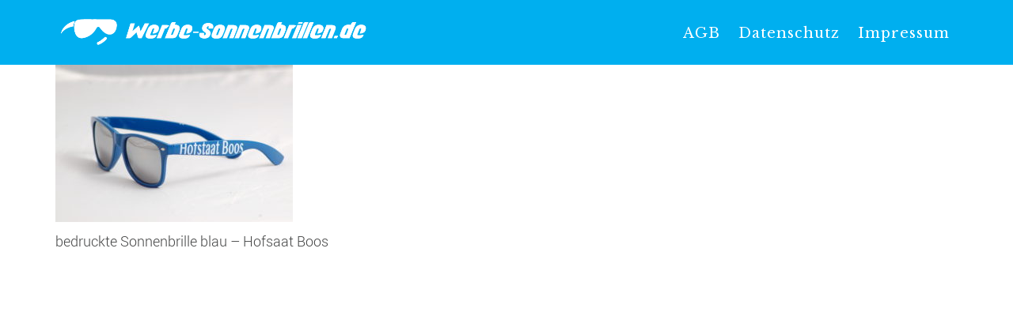

--- FILE ---
content_type: text/html; charset=UTF-8
request_url: https://www.werbe-sonnenbrillen.de/referenzen/dsc_0181/
body_size: 21866
content:
<!DOCTYPE html>
<html lang="de">

<head>
    <meta charset="UTF-8">
    <meta name="viewport" content="width=device-width, initial-scale=1">
    <link rel="profile" href="http://gmpg.org/xfn/11">
    <link rel="pingback" href="https://www.werbe-sonnenbrillen.de/xmlrpc.php">
            <link rel="shortcut icon" href="https://www.werbe-sonnenbrillen.de/wp-content/uploads/2016/08/logo-08.png">
        <meta name='robots' content='index, follow, max-image-preview:large, max-snippet:-1, max-video-preview:-1' />
	<style>img:is([sizes="auto" i], [sizes^="auto," i]) { contain-intrinsic-size: 3000px 1500px }</style>
	
	<!-- This site is optimized with the Yoast SEO plugin v26.7 - https://yoast.com/wordpress/plugins/seo/ -->
	<title>bedruckte Sonnenbrille - Hofstaat Boos | Werbe-Sonnenbrillen.de</title>
	<link rel="canonical" href="https://www.werbe-sonnenbrillen.de/referenzen/dsc_0181/" />
	<meta property="og:locale" content="de_DE" />
	<meta property="og:type" content="article" />
	<meta property="og:title" content="bedruckte Sonnenbrille - Hofstaat Boos | Werbe-Sonnenbrillen.de" />
	<meta property="og:description" content="bedruckte Sonnenbrille mit Logo selbst gestalten &amp; selbst designen | Werbeartikel | Werbesonnenbrillen" />
	<meta property="og:url" content="https://www.werbe-sonnenbrillen.de/referenzen/dsc_0181/" />
	<meta property="og:site_name" content="Werbe-Sonnenbrillen.de" />
	<meta property="article:modified_time" content="2016-09-26T15:59:44+00:00" />
	<meta property="og:image" content="https://www.werbe-sonnenbrillen.de/referenzen/dsc_0181" />
	<meta property="og:image:width" content="3008" />
	<meta property="og:image:height" content="2000" />
	<meta property="og:image:type" content="image/jpeg" />
	<meta name="twitter:card" content="summary_large_image" />
	<script type="application/ld+json" class="yoast-schema-graph">{"@context":"https://schema.org","@graph":[{"@type":"WebPage","@id":"https://www.werbe-sonnenbrillen.de/referenzen/dsc_0181/","url":"https://www.werbe-sonnenbrillen.de/referenzen/dsc_0181/","name":"bedruckte Sonnenbrille - Hofstaat Boos | Werbe-Sonnenbrillen.de","isPartOf":{"@id":"https://www.werbe-sonnenbrillen.de/#website"},"primaryImageOfPage":{"@id":"https://www.werbe-sonnenbrillen.de/referenzen/dsc_0181/#primaryimage"},"image":{"@id":"https://www.werbe-sonnenbrillen.de/referenzen/dsc_0181/#primaryimage"},"thumbnailUrl":"https://www.werbe-sonnenbrillen.de/wp-content/uploads/2016/08/DSC_0181.jpg","datePublished":"2016-08-17T13:18:41+00:00","dateModified":"2016-09-26T15:59:44+00:00","breadcrumb":{"@id":"https://www.werbe-sonnenbrillen.de/referenzen/dsc_0181/#breadcrumb"},"inLanguage":"de","potentialAction":[{"@type":"ReadAction","target":["https://www.werbe-sonnenbrillen.de/referenzen/dsc_0181/"]}]},{"@type":"ImageObject","inLanguage":"de","@id":"https://www.werbe-sonnenbrillen.de/referenzen/dsc_0181/#primaryimage","url":"https://www.werbe-sonnenbrillen.de/wp-content/uploads/2016/08/DSC_0181.jpg","contentUrl":"https://www.werbe-sonnenbrillen.de/wp-content/uploads/2016/08/DSC_0181.jpg","width":3008,"height":2000,"caption":"bedruckte Sonnenbrille mit Logo selbst gestalten & selbst designen | Werbeartikel | Werbesonnenbrillen"},{"@type":"BreadcrumbList","@id":"https://www.werbe-sonnenbrillen.de/referenzen/dsc_0181/#breadcrumb","itemListElement":[{"@type":"ListItem","position":1,"name":"Startseite","item":"https://www.werbe-sonnenbrillen.de/"},{"@type":"ListItem","position":2,"name":"Referenzen","item":"https://www.werbe-sonnenbrillen.de/referenzen/"},{"@type":"ListItem","position":3,"name":"bedruckte Sonnenbrille &#8211; Hofstaat Boos"}]},{"@type":"WebSite","@id":"https://www.werbe-sonnenbrillen.de/#website","url":"https://www.werbe-sonnenbrillen.de/","name":"Werbe-Sonnenbrillen.de","description":"","potentialAction":[{"@type":"SearchAction","target":{"@type":"EntryPoint","urlTemplate":"https://www.werbe-sonnenbrillen.de/?s={search_term_string}"},"query-input":{"@type":"PropertyValueSpecification","valueRequired":true,"valueName":"search_term_string"}}],"inLanguage":"de"}]}</script>
	<!-- / Yoast SEO plugin. -->


<link rel='dns-prefetch' href='//www.google.com' />
<link rel='dns-prefetch' href='//maps.googleapis.com' />
<link href='https://sp-ao.shortpixel.ai' rel='preconnect' />
<link rel="alternate" type="application/rss+xml" title="Werbe-Sonnenbrillen.de &raquo; Feed" href="https://www.werbe-sonnenbrillen.de/feed/" />
<script defer src="[data-uri]"></script>
<link rel='stylesheet' id='svc-fontawosem-css-css' href='https://www.werbe-sonnenbrillen.de/wp-content/plugins/modeltheme-framework/inc/svc-post-grid-addon/inc/../assets/css/font-awesome.min.css?ver=6.8.3' type='text/css' media='all' />
<link rel='stylesheet' id='svc-front-css-css' href='https://www.werbe-sonnenbrillen.de/wp-content/cache/autoptimize/css/autoptimize_single_16f16a407f6145c2db658e19587269c6.css?ver=6.8.3' type='text/css' media='all' />
<link rel='stylesheet' id='svc-admin-css-css' href='https://www.werbe-sonnenbrillen.de/wp-content/cache/autoptimize/css/autoptimize_single_287d9130b52de86c5a3fe50039e82adb.css?ver=6.8.3' type='text/css' media='all' />
<link rel='stylesheet' id='js_composer_front-css' href='https://www.werbe-sonnenbrillen.de/wp-content/plugins/js_composer/assets/css/js_composer.min.css?ver=6.2.0' type='text/css' media='all' />
<style id='wp-emoji-styles-inline-css' type='text/css'>

	img.wp-smiley, img.emoji {
		display: inline !important;
		border: none !important;
		box-shadow: none !important;
		height: 1em !important;
		width: 1em !important;
		margin: 0 0.07em !important;
		vertical-align: -0.1em !important;
		background: none !important;
		padding: 0 !important;
	}
</style>
<link rel='stylesheet' id='wp-block-library-css' href='https://www.werbe-sonnenbrillen.de/wp-includes/css/dist/block-library/style.min.css?ver=6.8.3' type='text/css' media='all' />
<style id='classic-theme-styles-inline-css' type='text/css'>
/*! This file is auto-generated */
.wp-block-button__link{color:#fff;background-color:#32373c;border-radius:9999px;box-shadow:none;text-decoration:none;padding:calc(.667em + 2px) calc(1.333em + 2px);font-size:1.125em}.wp-block-file__button{background:#32373c;color:#fff;text-decoration:none}
</style>
<style id='global-styles-inline-css' type='text/css'>
:root{--wp--preset--aspect-ratio--square: 1;--wp--preset--aspect-ratio--4-3: 4/3;--wp--preset--aspect-ratio--3-4: 3/4;--wp--preset--aspect-ratio--3-2: 3/2;--wp--preset--aspect-ratio--2-3: 2/3;--wp--preset--aspect-ratio--16-9: 16/9;--wp--preset--aspect-ratio--9-16: 9/16;--wp--preset--color--black: #000000;--wp--preset--color--cyan-bluish-gray: #abb8c3;--wp--preset--color--white: #ffffff;--wp--preset--color--pale-pink: #f78da7;--wp--preset--color--vivid-red: #cf2e2e;--wp--preset--color--luminous-vivid-orange: #ff6900;--wp--preset--color--luminous-vivid-amber: #fcb900;--wp--preset--color--light-green-cyan: #7bdcb5;--wp--preset--color--vivid-green-cyan: #00d084;--wp--preset--color--pale-cyan-blue: #8ed1fc;--wp--preset--color--vivid-cyan-blue: #0693e3;--wp--preset--color--vivid-purple: #9b51e0;--wp--preset--gradient--vivid-cyan-blue-to-vivid-purple: linear-gradient(135deg,rgba(6,147,227,1) 0%,rgb(155,81,224) 100%);--wp--preset--gradient--light-green-cyan-to-vivid-green-cyan: linear-gradient(135deg,rgb(122,220,180) 0%,rgb(0,208,130) 100%);--wp--preset--gradient--luminous-vivid-amber-to-luminous-vivid-orange: linear-gradient(135deg,rgba(252,185,0,1) 0%,rgba(255,105,0,1) 100%);--wp--preset--gradient--luminous-vivid-orange-to-vivid-red: linear-gradient(135deg,rgba(255,105,0,1) 0%,rgb(207,46,46) 100%);--wp--preset--gradient--very-light-gray-to-cyan-bluish-gray: linear-gradient(135deg,rgb(238,238,238) 0%,rgb(169,184,195) 100%);--wp--preset--gradient--cool-to-warm-spectrum: linear-gradient(135deg,rgb(74,234,220) 0%,rgb(151,120,209) 20%,rgb(207,42,186) 40%,rgb(238,44,130) 60%,rgb(251,105,98) 80%,rgb(254,248,76) 100%);--wp--preset--gradient--blush-light-purple: linear-gradient(135deg,rgb(255,206,236) 0%,rgb(152,150,240) 100%);--wp--preset--gradient--blush-bordeaux: linear-gradient(135deg,rgb(254,205,165) 0%,rgb(254,45,45) 50%,rgb(107,0,62) 100%);--wp--preset--gradient--luminous-dusk: linear-gradient(135deg,rgb(255,203,112) 0%,rgb(199,81,192) 50%,rgb(65,88,208) 100%);--wp--preset--gradient--pale-ocean: linear-gradient(135deg,rgb(255,245,203) 0%,rgb(182,227,212) 50%,rgb(51,167,181) 100%);--wp--preset--gradient--electric-grass: linear-gradient(135deg,rgb(202,248,128) 0%,rgb(113,206,126) 100%);--wp--preset--gradient--midnight: linear-gradient(135deg,rgb(2,3,129) 0%,rgb(40,116,252) 100%);--wp--preset--font-size--small: 13px;--wp--preset--font-size--medium: 20px;--wp--preset--font-size--large: 36px;--wp--preset--font-size--x-large: 42px;--wp--preset--spacing--20: 0.44rem;--wp--preset--spacing--30: 0.67rem;--wp--preset--spacing--40: 1rem;--wp--preset--spacing--50: 1.5rem;--wp--preset--spacing--60: 2.25rem;--wp--preset--spacing--70: 3.38rem;--wp--preset--spacing--80: 5.06rem;--wp--preset--shadow--natural: 6px 6px 9px rgba(0, 0, 0, 0.2);--wp--preset--shadow--deep: 12px 12px 50px rgba(0, 0, 0, 0.4);--wp--preset--shadow--sharp: 6px 6px 0px rgba(0, 0, 0, 0.2);--wp--preset--shadow--outlined: 6px 6px 0px -3px rgba(255, 255, 255, 1), 6px 6px rgba(0, 0, 0, 1);--wp--preset--shadow--crisp: 6px 6px 0px rgba(0, 0, 0, 1);}:where(.is-layout-flex){gap: 0.5em;}:where(.is-layout-grid){gap: 0.5em;}body .is-layout-flex{display: flex;}.is-layout-flex{flex-wrap: wrap;align-items: center;}.is-layout-flex > :is(*, div){margin: 0;}body .is-layout-grid{display: grid;}.is-layout-grid > :is(*, div){margin: 0;}:where(.wp-block-columns.is-layout-flex){gap: 2em;}:where(.wp-block-columns.is-layout-grid){gap: 2em;}:where(.wp-block-post-template.is-layout-flex){gap: 1.25em;}:where(.wp-block-post-template.is-layout-grid){gap: 1.25em;}.has-black-color{color: var(--wp--preset--color--black) !important;}.has-cyan-bluish-gray-color{color: var(--wp--preset--color--cyan-bluish-gray) !important;}.has-white-color{color: var(--wp--preset--color--white) !important;}.has-pale-pink-color{color: var(--wp--preset--color--pale-pink) !important;}.has-vivid-red-color{color: var(--wp--preset--color--vivid-red) !important;}.has-luminous-vivid-orange-color{color: var(--wp--preset--color--luminous-vivid-orange) !important;}.has-luminous-vivid-amber-color{color: var(--wp--preset--color--luminous-vivid-amber) !important;}.has-light-green-cyan-color{color: var(--wp--preset--color--light-green-cyan) !important;}.has-vivid-green-cyan-color{color: var(--wp--preset--color--vivid-green-cyan) !important;}.has-pale-cyan-blue-color{color: var(--wp--preset--color--pale-cyan-blue) !important;}.has-vivid-cyan-blue-color{color: var(--wp--preset--color--vivid-cyan-blue) !important;}.has-vivid-purple-color{color: var(--wp--preset--color--vivid-purple) !important;}.has-black-background-color{background-color: var(--wp--preset--color--black) !important;}.has-cyan-bluish-gray-background-color{background-color: var(--wp--preset--color--cyan-bluish-gray) !important;}.has-white-background-color{background-color: var(--wp--preset--color--white) !important;}.has-pale-pink-background-color{background-color: var(--wp--preset--color--pale-pink) !important;}.has-vivid-red-background-color{background-color: var(--wp--preset--color--vivid-red) !important;}.has-luminous-vivid-orange-background-color{background-color: var(--wp--preset--color--luminous-vivid-orange) !important;}.has-luminous-vivid-amber-background-color{background-color: var(--wp--preset--color--luminous-vivid-amber) !important;}.has-light-green-cyan-background-color{background-color: var(--wp--preset--color--light-green-cyan) !important;}.has-vivid-green-cyan-background-color{background-color: var(--wp--preset--color--vivid-green-cyan) !important;}.has-pale-cyan-blue-background-color{background-color: var(--wp--preset--color--pale-cyan-blue) !important;}.has-vivid-cyan-blue-background-color{background-color: var(--wp--preset--color--vivid-cyan-blue) !important;}.has-vivid-purple-background-color{background-color: var(--wp--preset--color--vivid-purple) !important;}.has-black-border-color{border-color: var(--wp--preset--color--black) !important;}.has-cyan-bluish-gray-border-color{border-color: var(--wp--preset--color--cyan-bluish-gray) !important;}.has-white-border-color{border-color: var(--wp--preset--color--white) !important;}.has-pale-pink-border-color{border-color: var(--wp--preset--color--pale-pink) !important;}.has-vivid-red-border-color{border-color: var(--wp--preset--color--vivid-red) !important;}.has-luminous-vivid-orange-border-color{border-color: var(--wp--preset--color--luminous-vivid-orange) !important;}.has-luminous-vivid-amber-border-color{border-color: var(--wp--preset--color--luminous-vivid-amber) !important;}.has-light-green-cyan-border-color{border-color: var(--wp--preset--color--light-green-cyan) !important;}.has-vivid-green-cyan-border-color{border-color: var(--wp--preset--color--vivid-green-cyan) !important;}.has-pale-cyan-blue-border-color{border-color: var(--wp--preset--color--pale-cyan-blue) !important;}.has-vivid-cyan-blue-border-color{border-color: var(--wp--preset--color--vivid-cyan-blue) !important;}.has-vivid-purple-border-color{border-color: var(--wp--preset--color--vivid-purple) !important;}.has-vivid-cyan-blue-to-vivid-purple-gradient-background{background: var(--wp--preset--gradient--vivid-cyan-blue-to-vivid-purple) !important;}.has-light-green-cyan-to-vivid-green-cyan-gradient-background{background: var(--wp--preset--gradient--light-green-cyan-to-vivid-green-cyan) !important;}.has-luminous-vivid-amber-to-luminous-vivid-orange-gradient-background{background: var(--wp--preset--gradient--luminous-vivid-amber-to-luminous-vivid-orange) !important;}.has-luminous-vivid-orange-to-vivid-red-gradient-background{background: var(--wp--preset--gradient--luminous-vivid-orange-to-vivid-red) !important;}.has-very-light-gray-to-cyan-bluish-gray-gradient-background{background: var(--wp--preset--gradient--very-light-gray-to-cyan-bluish-gray) !important;}.has-cool-to-warm-spectrum-gradient-background{background: var(--wp--preset--gradient--cool-to-warm-spectrum) !important;}.has-blush-light-purple-gradient-background{background: var(--wp--preset--gradient--blush-light-purple) !important;}.has-blush-bordeaux-gradient-background{background: var(--wp--preset--gradient--blush-bordeaux) !important;}.has-luminous-dusk-gradient-background{background: var(--wp--preset--gradient--luminous-dusk) !important;}.has-pale-ocean-gradient-background{background: var(--wp--preset--gradient--pale-ocean) !important;}.has-electric-grass-gradient-background{background: var(--wp--preset--gradient--electric-grass) !important;}.has-midnight-gradient-background{background: var(--wp--preset--gradient--midnight) !important;}.has-small-font-size{font-size: var(--wp--preset--font-size--small) !important;}.has-medium-font-size{font-size: var(--wp--preset--font-size--medium) !important;}.has-large-font-size{font-size: var(--wp--preset--font-size--large) !important;}.has-x-large-font-size{font-size: var(--wp--preset--font-size--x-large) !important;}
:where(.wp-block-post-template.is-layout-flex){gap: 1.25em;}:where(.wp-block-post-template.is-layout-grid){gap: 1.25em;}
:where(.wp-block-columns.is-layout-flex){gap: 2em;}:where(.wp-block-columns.is-layout-grid){gap: 2em;}
:root :where(.wp-block-pullquote){font-size: 1.5em;line-height: 1.6;}
</style>
<link rel='stylesheet' id='contact-form-7-css' href='https://www.werbe-sonnenbrillen.de/wp-content/cache/autoptimize/css/autoptimize_single_64ac31699f5326cb3c76122498b76f66.css?ver=6.1.4' type='text/css' media='all' />
<link rel='stylesheet' id='cookie-notice-front-css' href='https://www.werbe-sonnenbrillen.de/wp-content/plugins/cookie-notice/css/front.min.css?ver=2.5.11' type='text/css' media='all' />
<link rel='stylesheet' id='essential-grid-plugin-settings-css' href='https://www.werbe-sonnenbrillen.de/wp-content/cache/autoptimize/css/autoptimize_single_359f220d01722bf770b12c31454dec11.css?ver=2.1.0.2' type='text/css' media='all' />
<link rel='stylesheet' id='modeltheme-custom-inline-style-css' href='https://www.werbe-sonnenbrillen.de/wp-content/plugins/modeltheme-framework/css/mt-custom-editor-style.css?ver=6.8.3' type='text/css' media='all' />
<style id='modeltheme-custom-inline-style-inline-css' type='text/css'>
.portfolio-bottom-description label, 
                      .portfolio-bottom-description i {
                          color:  !important;
                          font-weight: 400;
                          margin-right: 5px;
                      }
</style>
<link rel='stylesheet' id='style-shortcodes-inc-css' href='https://www.werbe-sonnenbrillen.de/wp-content/cache/autoptimize/css/autoptimize_single_f7ee06ab4f56bacc3178d32a49fd81b2.css?ver=6.8.3' type='text/css' media='all' />
<link rel='stylesheet' id='style-mt-mega-menu-css' href='https://www.werbe-sonnenbrillen.de/wp-content/cache/autoptimize/css/autoptimize_single_5e8a79f3b3dfc5a42b1678a3a157a823.css?ver=6.8.3' type='text/css' media='all' />
<link rel='stylesheet' id='rs-plugin-settings-css' href='https://www.werbe-sonnenbrillen.de/wp-content/cache/autoptimize/css/autoptimize_single_4bf5debc3a15e603b1375063baacd4ad.css?ver=6.1.5' type='text/css' media='all' />
<style id='rs-plugin-settings-inline-css' type='text/css'>
.scroll .scroll_this img{height:58px !important;  width:35px !important}
</style>
<link rel='stylesheet' id='font-awesome-css' href='https://www.werbe-sonnenbrillen.de/wp-content/themes/connection/css/font-awesome.min.css?ver=6.8.3' type='text/css' media='all' />
<link rel='stylesheet' id='connection-responsive-css' href='https://www.werbe-sonnenbrillen.de/wp-content/cache/autoptimize/css/autoptimize_single_571cdf1baecb40dd6fcee05d56f4fbed.css?ver=6.8.3' type='text/css' media='all' />
<link rel='stylesheet' id='connection-media-screens-css' href='https://www.werbe-sonnenbrillen.de/wp-content/cache/autoptimize/css/autoptimize_single_899405d2a5673374ef809508b843cdf6.css?ver=6.8.3' type='text/css' media='all' />
<link rel='stylesheet' id='owl-carousel-css' href='https://www.werbe-sonnenbrillen.de/wp-content/cache/autoptimize/css/autoptimize_single_d1bfeee55019f5af4979e402017c9c2c.css?ver=6.8.3' type='text/css' media='all' />
<link rel='stylesheet' id='owl-theme-css' href='https://www.werbe-sonnenbrillen.de/wp-content/cache/autoptimize/css/autoptimize_single_453f0bc88b7dda9bade76f0a2c4c5c7b.css?ver=6.8.3' type='text/css' media='all' />
<link rel='stylesheet' id='animate-css' href='https://www.werbe-sonnenbrillen.de/wp-content/cache/autoptimize/css/autoptimize_single_3b492864566a1027d2ac0d509c7264c8.css?ver=6.8.3' type='text/css' media='all' />
<link rel='stylesheet' id='connection-style-css' href='https://www.werbe-sonnenbrillen.de/wp-content/cache/autoptimize/css/autoptimize_single_646e751d5aea66d5babfe773a370355d.css?ver=6.8.3' type='text/css' media='all' />
<link rel='stylesheet' id='modeltheme-style-css' href='https://www.werbe-sonnenbrillen.de/wp-content/cache/autoptimize/css/autoptimize_single_c94c7be5ec5880442233f8233fd71a6f.css?ver=6.8.3' type='text/css' media='all' />
<link rel='stylesheet' id='sidebarEffects-css' href='https://www.werbe-sonnenbrillen.de/wp-content/cache/autoptimize/css/autoptimize_single_97f07c4cb3995481dfaad05dd7df5688.css?ver=6.8.3' type='text/css' media='all' />
<link rel='stylesheet' id='loaders-css' href='https://www.werbe-sonnenbrillen.de/wp-content/cache/autoptimize/css/autoptimize_single_1bd7311295e6e17e8724f1506be37cf0.css?ver=6.8.3' type='text/css' media='all' />
<link rel='stylesheet' id='rippler-css' href='https://www.werbe-sonnenbrillen.de/wp-content/themes/connection/css/rippler.min.css?ver=6.8.3' type='text/css' media='all' />
<link rel='stylesheet' id='simple-line-icons-css' href='https://www.werbe-sonnenbrillen.de/wp-content/cache/autoptimize/css/autoptimize_single_534f3e6c61596e6f9209da4288a89015.css?ver=6.8.3' type='text/css' media='all' />
<link rel='stylesheet' id='connection-custom-style-css' href='https://www.werbe-sonnenbrillen.de/wp-content/themes/connection/css/custom-editor-style.css?ver=6.8.3' type='text/css' media='all' />
<style id='connection-custom-style-inline-css' type='text/css'>
#header{
margin: 0 auto;
}

.wpb_row {
    margin-bottom: 0px;
}

.back-to-top.modeltheme-is-visible {
display:none;
}

.flex-control-paging {
    display:none;
}

#navbar .menu-item > a {
    font-size: 18px;
        font-family: 'Libre Baskerville';
        text-transform: none;
    
}

p.copyright {
    font-size: 10px;
}

.high-padding {
    padding: 0px 0;
}
footer .footer{
display:none;
}

footer.entry-footer {
display:none;
}

.section-subtitle {
    color: #00AFEF;
    font-size: 35px;
}

.light_subtitle {
    opacity: 1;
        font-weight: 400;
            color: #00AFF0;
    background-color: #ffffff;
    line-height: 1.5;
}

.section-border {
 display: none;
}

.light_title {
    color: #ffffff;
    background-color: #00AFF0;
    line-height: 1.5;
}
			.is_header_semitransparent .navbar-default {
			    background: rgba(, , , ) none repeat scroll 0 0;
			}
			.is_header_semitransparent .sticky-wrapper.is-sticky .navbar-default {
			    background: rgba(, , , ) none repeat scroll 0 0;
			}
			footer .footer{
				background-color:  !important;
			}
    		.breadcrumb a::after {
	        	content: "/";
	    	}
		    .logo img,
		    .navbar-header .logo img {
		        max-width: 399px;
		    }

		    ::selection{
		        color: #FFFFFF;
		        background: #00AFEF;
		    }
		    ::-moz-selection { /* Code for Firefox */
		        color: #FFFFFF;
		        background: #00AFEF;
		    }

		    a{
		        color: #00AFEF;
		    }
		    a:focus,
		    a:visited,
		    a:hover{
		        color: #0099d1;
		    }

		    /*------------------------------------------------------------------
		        COLOR
		    ------------------------------------------------------------------*/
		    a, 
		    a:hover, 
		    a:focus,
		    span.amount,
		    .widget_popular_recent_tabs .nav-tabs li.active a,
		    .widget_product_categories .cat-item:hover,
		    .widget_product_categories .cat-item a:hover,
		    .widget_archive li:hover,
		    .widget_archive li a:hover,
		    .widget_categories .cat-item:hover,
		    .widget_categories li a:hover,
		    .pricing-table.recomended .button.solid-button, 
		    .pricing-table .table-content:hover .button.solid-button,
		    .pricing-table.Recommended .button.solid-button, 
		    .pricing-table.recommended .button.solid-button, 
		    #sync2 .owl-item.synced .post_slider_title,
		    #sync2 .owl-item:hover .post_slider_title,
		    #sync2 .owl-item:active .post_slider_title,
		    .pricing-table.recomended .button.solid-button, 
		    .pricing-table .table-content:hover .button.solid-button,
		    .testimonial-author,
		    .testimonials-container blockquote::before,
		    .testimonials-container blockquote::after,
		    .post-author > a,
		    h2 span,
		    label.error,
		    .author-name,
		    .comment_body .author_name,
		    .prev-next-post a:hover,
		    .prev-text,
		    .wpb_button.btn-filled:hover,
		    .next-text,
		    .social ul li a:hover i,
		    .wpcf7-form span.wpcf7-not-valid-tip,
		    .text-dark .statistics .stats-head *,
		    .wpb_button.btn-filled,
		    footer ul.menu li.menu-item a:hover,
		    .widget_meta a:hover,
		    .widget_pages a:hover,
		    .simple_sermon_content_top h4,
		    .widget_recent_entries_with_thumbnail li:hover a,
		    .widget_recent_entries li a:hover,
		    .sidebar-content .widget_nav_menu li a:hover{
		        color: #00AFEF; /*Color: Main blue*/
		    }


		    /*------------------------------------------------------------------
		        BACKGROUND + BACKGROUND-COLOR
		    ------------------------------------------------------------------*/
		    .tagcloud > a:hover,
		    .modeltheme-icon-search,
		    .wpb_button::after,
		    .rotate45,
		    .latest-posts .post-date-day,
		    .latest-posts h3, 
		    .latest-tweets h3, 
		    .latest-videos h3,
		    .button.solid-button, 
		    button.vc_btn,
		    .pricing-table.recomended .table-content, 
		    .pricing-table .table-content:hover,
		    .pricing-table.Recommended .table-content, 
		    .pricing-table.recommended .table-content, 
		    .pricing-table.recomended .table-content, 
		    .pricing-table .table-content:hover,
		    .block-triangle,
		    .owl-theme .owl-controls .owl-page span,
		    body .vc_btn.vc_btn-blue, 
		    body a.vc_btn.vc_btn-blue, 
		    body button.vc_btn.vc_btn-blue,
		    .pagination .page-numbers.current,
		    .pagination .page-numbers:hover,
		    #subscribe > button[type='submit'],
		    .social-sharer > li:hover,
		    .prev-next-post a:hover .rotate45,
		    .masonry_banner.default-skin,
		    .form-submit input,
		    .member-header::before, 
		    .member-header::after,
		    .member-footer .social::before, 
		    .member-footer .social::after,
		    .subscribe > button[type='submit'],
		    .no-results input[type='submit'],
		    h3#reply-title::after,
		    .newspaper-info,
		    .categories_shortcode .owl-controls .owl-buttons i:hover,
		    .widget-title:after,
		    h2.heading-bottom:after,
		    .wpb_content_element .wpb_accordion_wrapper .wpb_accordion_header.ui-state-active,
		    #primary .main-content ul li:not(.rotate45)::before,
		    .wpcf7-form .wpcf7-submit,
		    ul.ecs-event-list li span,
		    #contact_form2 .solid-button.button,
		    .navbar-default .navbar-toggle .icon-bar,
		    .details-container > div.details-item .amount, .details-container > div.details-item ins,
		    .modeltheme-search .search-submit,
		    .pricing-table.recommended .table-content .title-pricing,
		    .pricing-table .table-content:hover .title-pricing,
		    .pricing-table.recommended .button.solid-button,
		    #navbar ul.sub-menu li a:hover,
		    .pricing-table .table-content:hover .button.solid-button,
		    footer .footer-top .menu .menu-item a::before,
		    .post-password-form input[type='submit'] {
		        background: #00AFEF;
		    }

		    .modeltheme-search.modeltheme-search-open .modeltheme-icon-search, 
		    .no-js .modeltheme-search .modeltheme-icon-search,
		    .modeltheme-icon-search:hover,
		    .latest-posts .post-date-month,
		    .button.solid-button:hover,
		    body .vc_btn.vc_btn-blue:hover, 
		    body a.vc_btn.vc_btn-blue:hover, 
		    .single-post-tags > a:hover,
		    body button.vc_btn.vc_btn-blue:hover,
		    #contact_form2 .solid-button.button:hover,
		    .subscribe > button[type='submit']:hover,
		    .no-results input[type='submit']:hover,
		    ul.ecs-event-list li span:hover,
		    .pricing-table.recommended .table-content .price_circle,
		    .pricing-table .table-content:hover .price_circle,
		    #modal-search-form .modal-content input.search-input,
		    .wpcf7-form .wpcf7-submit:hover,
		    .form-submit input:hover,
		    .pricing-table.recommended .button.solid-button:hover,
		    .pricing-table .table-content:hover .button.solid-button:hover,
		    .post-password-form input[type='submit']:hover {
		        background: #0099D1;
		    }
		    .flickr_badge_image a::after,
		    .thumbnail-overlay,
		    .portfolio-hover,
		    .pastor-image-content .details-holder,
		    .item-description .holder-top,
		    blockquote::before {
		        background: .7;
		    }

		    /*------------------------------------------------------------------
		        BORDER-COLOR
		    ------------------------------------------------------------------*/
		    .comment-form input, 
		    .comment-form textarea,
		    .author-bio,
		    blockquote,
		    .widget_popular_recent_tabs .nav-tabs > li.active,
		    body .left-border, 
		    body .right-border,
		    body .member-header,
		    body .member-footer .social,
		    body .button[type='submit'],
		    .navbar ul li ul.sub-menu,
		    .wpb_content_element .wpb_tabs_nav li.ui-tabs-active,
		    #contact-us .form-control:focus,
		    .sale_banner_holder:hover,
		    .testimonial-img,
		    .wpcf7-form input:focus, 
		    .wpcf7-form textarea:focus,
		    .navbar-default .navbar-toggle:hover, 
		    .header_search_form,
		    .navbar-default .navbar-toggle{
		        border-color: #00AFEF; /*Color: Main blue */
		    }
</style>
<link rel='stylesheet' id='sp-dsgvo_twbs4_grid-css' href='https://www.werbe-sonnenbrillen.de/wp-content/plugins/shapepress-dsgvo/public/css/bootstrap-grid.min.css?ver=3.1.35' type='text/css' media='all' />
<link rel='stylesheet' id='sp-dsgvo-css' href='https://www.werbe-sonnenbrillen.de/wp-content/plugins/shapepress-dsgvo/public/css/sp-dsgvo-public.min.css?ver=3.1.35' type='text/css' media='all' />
<link rel='stylesheet' id='sp-dsgvo_popup-css' href='https://www.werbe-sonnenbrillen.de/wp-content/plugins/shapepress-dsgvo/public/css/sp-dsgvo-popup.min.css?ver=3.1.35' type='text/css' media='all' />
<link rel='stylesheet' id='simplebar-css' href='https://www.werbe-sonnenbrillen.de/wp-content/plugins/shapepress-dsgvo/public/css/simplebar.min.css?ver=6.8.3' type='text/css' media='all' />
<script defer id="cookie-notice-front-js-before" src="[data-uri]"></script>
<script defer type="text/javascript" src="https://www.werbe-sonnenbrillen.de/wp-content/plugins/cookie-notice/js/front.min.js?ver=2.5.11" id="cookie-notice-front-js"></script>
<script type="text/javascript" src="https://www.werbe-sonnenbrillen.de/wp-includes/js/jquery/jquery.min.js?ver=3.7.1" id="jquery-core-js"></script>
<script defer type="text/javascript" src="https://www.werbe-sonnenbrillen.de/wp-includes/js/jquery/jquery-migrate.min.js?ver=3.4.1" id="jquery-migrate-js"></script>


<script defer type="text/javascript" src="https://www.werbe-sonnenbrillen.de/wp-content/cache/autoptimize/js/autoptimize_single_d4603197199ab89be2228a759f690942.js?ver=6.8.3" id="love-it-js"></script>
<script defer id="sp-dsgvo-js-extra" src="[data-uri]"></script>
<script defer type="text/javascript" src="https://www.werbe-sonnenbrillen.de/wp-content/plugins/shapepress-dsgvo/public/js/sp-dsgvo-public.min.js?ver=3.1.35" id="sp-dsgvo-js"></script>
<link rel="https://api.w.org/" href="https://www.werbe-sonnenbrillen.de/wp-json/" /><link rel="alternate" title="JSON" type="application/json" href="https://www.werbe-sonnenbrillen.de/wp-json/wp/v2/media/4557" /><link rel="EditURI" type="application/rsd+xml" title="RSD" href="https://www.werbe-sonnenbrillen.de/xmlrpc.php?rsd" />
<meta name="generator" content="WordPress 6.8.3" />
<link rel='shortlink' href='https://www.werbe-sonnenbrillen.de/?p=4557' />
<link rel="alternate" title="oEmbed (JSON)" type="application/json+oembed" href="https://www.werbe-sonnenbrillen.de/wp-json/oembed/1.0/embed?url=https%3A%2F%2Fwww.werbe-sonnenbrillen.de%2Freferenzen%2Fdsc_0181%2F" />
<link rel="alternate" title="oEmbed (XML)" type="text/xml+oembed" href="https://www.werbe-sonnenbrillen.de/wp-json/oembed/1.0/embed?url=https%3A%2F%2Fwww.werbe-sonnenbrillen.de%2Freferenzen%2Fdsc_0181%2F&#038;format=xml" />
<meta name="generator" content="Redux 4.5.10" />    <style>
	.svc_post_grid_list_container{ display:none;}
	#loader {background-image: url(https://sp-ao.shortpixel.ai/client/to_webp,q_glossy,ret_img/https://www.werbe-sonnenbrillen.de/wp-content/plugins/modeltheme-framework/inc/svc-post-grid-addon/inc/../addons/post-grid/css/loader.GIF);}
	</style>
    <!--[if IE 9]> <script>var _gambitParallaxIE9 = true;</script> <![endif]--><script type="text/javascript">
(function(url){
	if(/(?:Chrome\/26\.0\.1410\.63 Safari\/537\.31|WordfenceTestMonBot)/.test(navigator.userAgent)){ return; }
	var addEvent = function(evt, handler) {
		if (window.addEventListener) {
			document.addEventListener(evt, handler, false);
		} else if (window.attachEvent) {
			document.attachEvent('on' + evt, handler);
		}
	};
	var removeEvent = function(evt, handler) {
		if (window.removeEventListener) {
			document.removeEventListener(evt, handler, false);
		} else if (window.detachEvent) {
			document.detachEvent('on' + evt, handler);
		}
	};
	var evts = 'contextmenu dblclick drag dragend dragenter dragleave dragover dragstart drop keydown keypress keyup mousedown mousemove mouseout mouseover mouseup mousewheel scroll'.split(' ');
	var logHuman = function() {
		if (window.wfLogHumanRan) { return; }
		window.wfLogHumanRan = true;
		var wfscr = document.createElement('script');
		wfscr.type = 'text/javascript';
		wfscr.async = true;
		wfscr.src = url + '&r=' + Math.random();
		(document.getElementsByTagName('head')[0]||document.getElementsByTagName('body')[0]).appendChild(wfscr);
		for (var i = 0; i < evts.length; i++) {
			removeEvent(evts[i], logHuman);
		}
	};
	for (var i = 0; i < evts.length; i++) {
		addEvent(evts[i], logHuman);
	}
})('//www.werbe-sonnenbrillen.de/?wordfence_lh=1&hid=73AAC1D74F05F1ADA833DA0104B08AAE');
</script><link href='https://fonts.googleapis.com/css?family=Libre+Baskerville:regular,italic,700,latin-ext,latin' rel='stylesheet' type='text/css'>
<link href='https://fonts.googleapis.com/css?family=Roboto:100,100italic,300,300italic,regular,italic,500,500italic,700,700italic,900,900italic,vietnamese,greek,latin-ext,greek-ext,cyrillic-ext,latin,cyrillic' rel='stylesheet' type='text/css'>
<style>
    .sp-dsgvo-blocked-embedding-placeholder
    {
        color: #313334;
                    background: linear-gradient(90deg, #e3ffe7 0%, #d9e7ff 100%);            }

    a.sp-dsgvo-blocked-embedding-button-enable,
    a.sp-dsgvo-blocked-embedding-button-enable:hover,
    a.sp-dsgvo-blocked-embedding-button-enable:active {
        color: #313334;
        border-color: #313334;
        border-width: 2px;
    }

            .wp-embed-aspect-16-9 .sp-dsgvo-blocked-embedding-placeholder,
        .vc_video-aspect-ratio-169 .sp-dsgvo-blocked-embedding-placeholder,
        .elementor-aspect-ratio-169 .sp-dsgvo-blocked-embedding-placeholder{
            margin-top: -56.25%; /*16:9*/
        }

        .wp-embed-aspect-4-3 .sp-dsgvo-blocked-embedding-placeholder,
        .vc_video-aspect-ratio-43 .sp-dsgvo-blocked-embedding-placeholder,
        .elementor-aspect-ratio-43 .sp-dsgvo-blocked-embedding-placeholder{
            margin-top: -75%;
        }

        .wp-embed-aspect-3-2 .sp-dsgvo-blocked-embedding-placeholder,
        .vc_video-aspect-ratio-32 .sp-dsgvo-blocked-embedding-placeholder,
        .elementor-aspect-ratio-32 .sp-dsgvo-blocked-embedding-placeholder{
            margin-top: -66.66%;
        }
    </style>
            <style>
                /* latin */
                @font-face {
                    font-family: 'Roboto';
                    font-style: italic;
                    font-weight: 300;
                    src: local('Roboto Light Italic'),
                    local('Roboto-LightItalic'),
                    url(https://www.werbe-sonnenbrillen.de/wp-content/plugins/shapepress-dsgvo/public/css/fonts/roboto/Roboto-LightItalic-webfont.woff) format('woff');
                    font-display: swap;

                }

                /* latin */
                @font-face {
                    font-family: 'Roboto';
                    font-style: italic;
                    font-weight: 400;
                    src: local('Roboto Italic'),
                    local('Roboto-Italic'),
                    url(https://www.werbe-sonnenbrillen.de/wp-content/plugins/shapepress-dsgvo/public/css/fonts/roboto/Roboto-Italic-webfont.woff) format('woff');
                    font-display: swap;
                }

                /* latin */
                @font-face {
                    font-family: 'Roboto';
                    font-style: italic;
                    font-weight: 700;
                    src: local('Roboto Bold Italic'),
                    local('Roboto-BoldItalic'),
                    url(https://www.werbe-sonnenbrillen.de/wp-content/plugins/shapepress-dsgvo/public/css/fonts/roboto/Roboto-BoldItalic-webfont.woff) format('woff');
                    font-display: swap;
                }

                /* latin */
                @font-face {
                    font-family: 'Roboto';
                    font-style: italic;
                    font-weight: 900;
                    src: local('Roboto Black Italic'),
                    local('Roboto-BlackItalic'),
                    url(https://www.werbe-sonnenbrillen.de/wp-content/plugins/shapepress-dsgvo/public/css/fonts/roboto/Roboto-BlackItalic-webfont.woff) format('woff');
                    font-display: swap;
                }

                /* latin */
                @font-face {
                    font-family: 'Roboto';
                    font-style: normal;
                    font-weight: 300;
                    src: local('Roboto Light'),
                    local('Roboto-Light'),
                    url(https://www.werbe-sonnenbrillen.de/wp-content/plugins/shapepress-dsgvo/public/css/fonts/roboto/Roboto-Light-webfont.woff) format('woff');
                    font-display: swap;
                }

                /* latin */
                @font-face {
                    font-family: 'Roboto';
                    font-style: normal;
                    font-weight: 400;
                    src: local('Roboto Regular'),
                    local('Roboto-Regular'),
                    url(https://www.werbe-sonnenbrillen.de/wp-content/plugins/shapepress-dsgvo/public/css/fonts/roboto/Roboto-Regular-webfont.woff) format('woff');
                    font-display: swap;
                }

                /* latin */
                @font-face {
                    font-family: 'Roboto';
                    font-style: normal;
                    font-weight: 700;
                    src: local('Roboto Bold'),
                    local('Roboto-Bold'),
                    url(https://www.werbe-sonnenbrillen.de/wp-content/plugins/shapepress-dsgvo/public/css/fonts/roboto/Roboto-Bold-webfont.woff) format('woff');
                    font-display: swap;
                }

                /* latin */
                @font-face {
                    font-family: 'Roboto';
                    font-style: normal;
                    font-weight: 900;
                    src: local('Roboto Black'),
                    local('Roboto-Black'),
                    url(https://www.werbe-sonnenbrillen.de/wp-content/plugins/shapepress-dsgvo/public/css/fonts/roboto/Roboto-Black-webfont.woff) format('woff');
                    font-display: swap;
                }
            </style>
            <meta name="generator" content="Powered by WPBakery Page Builder - drag and drop page builder for WordPress."/>
<meta name="generator" content="Powered by Slider Revolution 6.1.5 - responsive, Mobile-Friendly Slider Plugin for WordPress with comfortable drag and drop interface." />

<style id="redux_demo-dynamic-css" title="dynamic-css" class="redux-options-output">.connection_preloader_holder{background-color:#00AFEF;}body{font-family:Arial, Helvetica, sans-serif;}h1,h1 span{font-family:Arial, Helvetica, sans-serif;line-height:36px;font-size:36px;}h2{font-family:Arial, Helvetica, sans-serif;line-height:30px;font-size:30px;}h3{font-family:Arial, Helvetica, sans-serif;line-height:24px;font-size:24px;}h4{font-family:Arial, Helvetica, sans-serif;line-height:18px;font-size:18px;}h5{font-family:Arial, Helvetica, sans-serif;line-height:14px;font-size:14px;}h6{font-family:Arial, Helvetica, sans-serif;line-height:12px;font-size:12px;}input,textarea{font-family:Arial, Helvetica, sans-serif;}input[type="submit"]{font-family:Arial, Helvetica, sans-serif;}.top-header{background-color:#393939;}.navbar-default{background-color:#00afef;}
                        #navbar .menu-item > a,
                        .navbar-nav .search_products a,
                        .navbar-default .navbar-nav > li > a:hover, .navbar-default .navbar-nav > li > a:focus,
                        .navbar-default .navbar-nav > li > a{color:#FFFFFF;}.fixed-sidebar-menu{background-color:rgba(14,26,33,0.85);}footer .footer-top{background-color:#00AFEF;}footer .footer-top h1.widget-title, footer .footer-top h3.widget-title, footer .footer-top .widget-title{color:#ffffff;}footer .footer{background-color:#00AFEF;}footer .footer h1.widget-title, footer .footer h3.widget-title, footer .footer .widget-title{color:#ffffff;}.single article .article-content p{font-family:Roboto;line-height:29px;color:#454646;font-size:18px;}.vc_tta-color-grey.vc_tta-style-classic .vc_tta-tab.vc_active > a{color:#666666;}.vc_tta-color-grey.vc_tta-style-classic.vc_tta-tabs .vc_tta-panels,
                                            .vc_tta-color-grey.vc_tta-style-classic .vc_tta-tab.vc_active > a{background-color:#f8f8f8;}.vc_tta-color-grey.vc_tta-style-classic.vc_tta-tabs .vc_tta-panels, 
                                        .vc_tta-color-grey.vc_tta-style-classic.vc_tta-tabs .vc_tta-panels::after, 
                                        .vc_tta-color-grey.vc_tta-style-classic.vc_tta-tabs .vc_tta-panels::before,
                                        .vc_tta-color-grey.vc_tta-style-classic .vc_tta-tab.vc_active > a{border-color:#f0f0f0;}.vc_tta-color-grey.vc_tta-style-classic .vc_tta-tab > a{color:#666666;}.vc_tta-color-grey.vc_tta-style-classic .vc_tta-tab > a{background-color:#ebebeb;}.vc_tta-color-grey.vc_tta-style-classic .vc_tta-tab > a{border-color:#e3e3e3;}blockquote{background-color:#f6f6f6;}blockquote{border-color:#00AFEF;}.vc_tta-color-grey.vc_tta-style-classic .vc_tta-panel .vc_tta-panel-title > a{color:#666666;}.vc_tta-color-grey.vc_tta-style-classic .vc_tta-panel .vc_tta-panel-heading{background-color:#f8f8f8;}.vc_tta-color-grey.vc_tta-style-classic .vc_tta-panel .vc_tta-panel-heading{border-color:#f0f0f0;}.vc_tta-color-grey.vc_tta-style-classic .vc_tta-tab.vc_active > a{color:#666666;}.vc_tta-color-grey.vc_tta-style-classic .vc_tta-panel.vc_active .vc_tta-panel-heading,
                                            .vc_tta-color-grey.vc_tta-style-classic .vc_tta-panel .vc_tta-panel-body,
                                            .vc_tta-color-grey.vc_tta-style-classic .vc_tta-panel .vc_tta-panel-heading:focus, 
                                            .vc_tta-color-grey.vc_tta-style-classic .vc_tta-panel .vc_tta-panel-heading:hover{background-color:#f8f8f8;}.vc_tta-color-grey.vc_tta-style-classic .vc_tta-panel.vc_active .vc_tta-panel-heading,
                                        .vc_tta-color-grey.vc_tta-style-classic .vc_tta-panel .vc_tta-panel-body, 
                                        .vc_tta-color-grey.vc_tta-style-classic .vc_tta-panel .vc_tta-panel-body::after, 
                                        .vc_tta-color-grey.vc_tta-style-classic .vc_tta-panel .vc_tta-panel-body::before{border-color:#f0f0f0;}</style><noscript><style> .wpb_animate_when_almost_visible { opacity: 1; }</style></noscript><noscript><style id="rocket-lazyload-nojs-css">.rll-youtube-player, [data-lazy-src]{display:none !important;}</style></noscript></head>

<body class="attachment wp-singular attachment-template-default attachmentid-4557 attachment-jpeg wp-theme-connection cookies-not-set      wpb-js-composer js-comp-ver-6.2.0 vc_responsive">

    
    

    <!-- PAGE #page -->
    <div id="page" class="hfeed site">
        <header class="header1">
  <!-- BOTTOM BAR -->
  <nav class="navbar navbar-default" id="modeltheme-main-head">
    <div class="container">
        <div class="row">

          <!-- LOGO -->
          <div class="navbar-header col-md-3">
            <button type="button" class="navbar-toggle collapsed" data-toggle="collapse" data-target="#navbar" aria-expanded="false" aria-controls="navbar">
                <span class="sr-only">Toggle navigation</span>
                <span class="icon-bar"></span>
                <span class="icon-bar"></span>
                <span class="icon-bar"></span>
            </button>

                          <h1 class="logo">
                  <a href="https://www.werbe-sonnenbrillen.de">
                      <img decoding="async" src="data:image/svg+xml,%3Csvg%20xmlns='http://www.w3.org/2000/svg'%20viewBox='0%200%200%200'%3E%3C/svg%3E" alt="Werbe-Sonnenbrillen.de" data-lazy-src="https://sp-ao.shortpixel.ai/client/to_webp,q_glossy,ret_img/https://www.werbe-sonnenbrillen.de/wp-content/uploads/2016/08/logo-neu.png" /><noscript><img src="https://www.werbe-sonnenbrillen.de/wp-content/uploads/2016/08/logo-neu.png" alt="Werbe-Sonnenbrillen.de" /></noscript>
                  </a>
              </h1>
                      </div>

          <!-- NAV MENU -->
          <div id="navbar" class="navbar-collapse collapse col-md-9">
            <div class="menu-footer-container"><ul id="menu-footer" class="menu"><li id="menu-item-25" class="menu-item menu-item-type-post_type menu-item-object-page menu-item-25"><a href="https://www.werbe-sonnenbrillen.de/agb/">AGB</a></li>
<li id="menu-item-23" class="menu-item menu-item-type-post_type menu-item-object-page menu-item-23"><a href="https://www.werbe-sonnenbrillen.de/datenschutz/">Datenschutz</a></li>
<li id="menu-item-24" class="menu-item menu-item-type-post_type menu-item-object-page menu-item-24"><a href="https://www.werbe-sonnenbrillen.de/impressum/">Impressum</a></li>
</ul></div>          </div>
        </div>
    </div>
  </nav>
</header>
    <!-- HEADER TITLE BREADCRUBS SECTION -->
    <div class="header-title-breadcrumb relative"></div><div class="clearfix"></div>
    <!-- Page content -->
    <div id="primary" class=" content-area no-sidebar">
        <!-- <div class=""> -->
        <div class="container">
            <div class="row">
                <main id="main" class="col-md-12 site-main main-content">
                    
                        
<article id="post-4557" class="post-4557 attachment type-attachment status-inherit hentry">

	<div class="entry-content">
		<p class="attachment"><a href='https://www.werbe-sonnenbrillen.de/wp-content/uploads/2016/08/DSC_0181.jpg'><img decoding="async" width="300" height="199" src="data:image/svg+xml,%3Csvg%20xmlns='http://www.w3.org/2000/svg'%20viewBox='0%200%20300%20199'%3E%3C/svg%3E" class="attachment-medium size-medium" alt="bedruckte Sonnenbrille mit Logo selbst gestalten &amp; selbst designen | Werbeartikel | Werbesonnenbrillen" data-lazy-srcset="https://sp-ao.shortpixel.ai/client/to_webp,q_glossy,ret_img,w_300/https://www.werbe-sonnenbrillen.de/wp-content/uploads/2016/08/DSC_0181-300x199.jpg 300w, https://sp-ao.shortpixel.ai/client/to_webp,q_glossy,ret_img,w_768/https://www.werbe-sonnenbrillen.de/wp-content/uploads/2016/08/DSC_0181-768x511.jpg 768w, https://sp-ao.shortpixel.ai/client/to_webp,q_glossy,ret_img,w_1024/https://www.werbe-sonnenbrillen.de/wp-content/uploads/2016/08/DSC_0181-1024x681.jpg 1024w, https://sp-ao.shortpixel.ai/client/to_webp,q_glossy,ret_img,w_625/https://www.werbe-sonnenbrillen.de/wp-content/uploads/2016/08/DSC_0181-625x415.jpg 625w" data-lazy-sizes="(max-width: 300px) 100vw, 300px" data-lazy-src="https://sp-ao.shortpixel.ai/client/to_webp,q_glossy,ret_img,w_300,h_199/https://www.werbe-sonnenbrillen.de/wp-content/uploads/2016/08/DSC_0181-300x199.jpg" /><noscript><img decoding="async" width="300" height="199" src="https://www.werbe-sonnenbrillen.de/wp-content/uploads/2016/08/DSC_0181-300x199.jpg" class="attachment-medium size-medium" alt="bedruckte Sonnenbrille mit Logo selbst gestalten &amp; selbst designen | Werbeartikel | Werbesonnenbrillen" srcset="https://www.werbe-sonnenbrillen.de/wp-content/uploads/2016/08/DSC_0181-300x199.jpg 300w, https://www.werbe-sonnenbrillen.de/wp-content/uploads/2016/08/DSC_0181-768x511.jpg 768w, https://www.werbe-sonnenbrillen.de/wp-content/uploads/2016/08/DSC_0181-1024x681.jpg 1024w, https://www.werbe-sonnenbrillen.de/wp-content/uploads/2016/08/DSC_0181-625x415.jpg 625w" sizes="(max-width: 300px) 100vw, 300px" /></noscript></a></p>
<p>bedruckte Sonnenbrille blau &#8211; Hofsaat Boos</p>
			</div><!-- .entry-content -->

	<footer class="entry-footer">
			</footer><!-- .entry-footer -->
</article><!-- #post-## -->
                        
                                    </main>
            </div>
        </div>
    </div>

    <!-- Hotjar Tracking Code for http://thecon.ro/connection-theme/ -->
    <script defer src="[data-uri]"></script>

    <!-- FOOTER -->
    <footer>
        <!-- FOOTER TOP -->
        <div class="row footer-top">
            <div class="container">
                        </div>
        </div>

        <!-- FOOTER BOTTOM -->
        <div class="row footer">
            <div class="container">
                <div class="row">
                    <div>
                        <p class="copyright"><h4><span style="color: #ffffff;"><a style="color: #ffffff;" href="https://www.werbe-sonnenbrillen.de/agb/">AGB</a> | <a style="color: #ffffff;" href="https://www.werbe-sonnenbrillen.de/datenschutz/">Datenschutz</a> | <a style="color: #ffffff;" href="https://www.werbe-sonnenbrillen.de/impressum/">Impressum</a> - Copyright 2016 by Promo-Brille. Website eingerichtet von <a style="color: #ffffff;" href="http://www.shapepress.com">Shapepress.com</a></span></h4>
<span style="color: #ffffff;">Unsere letzten Google Suchanfragen:</span>

<span style="color: #ffffff;">Sonnenbrille Give-Away - Werbeartikel Sonnenbrille - Sonnenbrille Werbeartikel - Sonnenbrille bedruckt - Sonnenbrille bedrucken - Sonnenbrille bedrucken - Sonnenbrille mit Logo - Sonnenbrillen Werbung - Sonnenbrille Logo - Sonnenbrillen Logo - Sonnenbrille Werbartikel - Sonnenbrille Streuartikel- Sonnenbrille Promotion - Sonnenbrille Stück - Sommer Goodie 2015 - Sommer Goodie 2015 - Sonnenbrille 1000 Stück - Sonnenbrille 5000 Stück - Sonnenbrille Goodie - Sonnenbrille Slogan - Sonnenbrille für Firma - Sonnenbrille für Firmen - Sonnenbrillen Give Away günstig - Sonnenbrillen Werbegeschenk günstig - Sonnenbrillen mit Logo günstig - Sonnenbrille Promo</span></p>
                    </div>
                </div>
            </div>
        </div>
    </footer>
</div>


<script type="speculationrules">
{"prefetch":[{"source":"document","where":{"and":[{"href_matches":"\/*"},{"not":{"href_matches":["\/wp-*.php","\/wp-admin\/*","\/wp-content\/uploads\/*","\/wp-content\/*","\/wp-content\/plugins\/*","\/wp-content\/themes\/connection\/*","\/*\\?(.+)"]}},{"not":{"selector_matches":"a[rel~=\"nofollow\"]"}},{"not":{"selector_matches":".no-prefetch, .no-prefetch a"}}]},"eagerness":"conservative"}]}
</script>
<script defer src="[data-uri]"></script><script defer src="[data-uri]"></script>		<script defer src="[data-uri]"></script>
		<noscript><style>.lazyload{display:none;}</style></noscript><script data-noptimize="1">window.lazySizesConfig=window.lazySizesConfig||{};window.lazySizesConfig.loadMode=1;</script><script defer data-noptimize="1" src='https://www.werbe-sonnenbrillen.de/wp-content/plugins/autoptimize/classes/external/js/lazysizes.min.js?ao_version=3.1.14'></script><link rel='stylesheet' id='redux-custom-fonts-css' href='https://www.werbe-sonnenbrillen.de/wp-content/uploads/redux/custom-fonts/fonts.css?ver=1674187008' type='text/css' media='all' />
<script type="text/javascript" src="https://www.werbe-sonnenbrillen.de/wp-includes/js/dist/hooks.min.js?ver=4d63a3d491d11ffd8ac6" id="wp-hooks-js"></script>
<script type="text/javascript" src="https://www.werbe-sonnenbrillen.de/wp-includes/js/dist/i18n.min.js?ver=5e580eb46a90c2b997e6" id="wp-i18n-js"></script>
<script defer id="wp-i18n-js-after" src="[data-uri]"></script>
<script defer type="text/javascript" src="https://www.werbe-sonnenbrillen.de/wp-content/cache/autoptimize/js/autoptimize_single_96e7dc3f0e8559e4a3f3ca40b17ab9c3.js?ver=6.1.4" id="swv-js"></script>
<script defer id="contact-form-7-js-translations" src="[data-uri]"></script>
<script defer id="contact-form-7-js-before" src="[data-uri]"></script>
<script defer type="text/javascript" src="https://www.werbe-sonnenbrillen.de/wp-content/cache/autoptimize/js/autoptimize_single_2912c657d0592cc532dff73d0d2ce7bb.js?ver=6.1.4" id="contact-form-7-js"></script>
<script defer type="text/javascript" src="https://www.werbe-sonnenbrillen.de/wp-content/plugins/modeltheme-framework/js/jquery.lazyload.min.js?ver=1.9.3" id="lazyload-js"></script>
<script defer type="text/javascript" src="https://www.werbe-sonnenbrillen.de/wp-content/cache/autoptimize/js/autoptimize_single_cdc1774b06c705b75255a0f55ffceedc.js?ver=1.0.0" id="js-modeltheme-modernizr-custom-js"></script>
<script defer type="text/javascript" src="https://www.werbe-sonnenbrillen.de/wp-content/cache/autoptimize/js/autoptimize_single_a9df1cfb76ce492afd9d13f3320272fd.js?ver=1.0.0" id="js-modeltheme-classie-js"></script>
<script defer type="text/javascript" src="https://www.werbe-sonnenbrillen.de/wp-content/cache/autoptimize/js/autoptimize_single_929f8f0d471fbf5b1d9e603020c6b76a.js?ver=1.0.0" id="js-modeltheme-members-main-js"></script>
<script defer type="text/javascript" src="https://www.werbe-sonnenbrillen.de/wp-content/cache/autoptimize/js/autoptimize_single_4486c12d12e6b0448b27390f68b3601f.js?ver=1.0.0" id="js-modeltheme-main-js"></script>
<script defer type="text/javascript" src="https://www.werbe-sonnenbrillen.de/wp-content/cache/autoptimize/js/autoptimize_single_a28e8633a41e860a6c1ad1dc760ae4aa.js?ver=1.0.0" id="js-mt-plugins-js"></script>
<script defer type="text/javascript" src="https://www.werbe-sonnenbrillen.de/wp-content/plugins/modeltheme-framework/js/mt-events/jquery.mobile.custom.min.js?ver=1.0.0" id="js-modeltheme-events-mobile-custom-js"></script>
<script defer type="text/javascript" src="https://www.werbe-sonnenbrillen.de/wp-content/cache/autoptimize/js/autoptimize_single_d1a89b9634594999b5d3db06634eb76a.js?ver=1.0.0" id="js-modeltheme-events-main-js"></script>
<script defer type="text/javascript" src="https://www.werbe-sonnenbrillen.de/wp-content/plugins/modeltheme-framework/js/mt-members-fancy/dynamics.min.js?ver=1.0.0" id="js-modeltheme-members-dynamics-js"></script>
<script defer type="text/javascript" src="https://www.werbe-sonnenbrillen.de/wp-content/plugins/modeltheme-framework/js/mt-jobs/snap.svg-min.js?ver=1.0.0" id="js-modeltheme-mt-jobs-snap-js-js"></script>
<script defer type="text/javascript" src="https://www.werbe-sonnenbrillen.de/wp-content/cache/autoptimize/js/autoptimize_single_0bb5cc546691bd7aabeac4b09404baf9.js?ver=1.0.0" id="percircle-js"></script>
<script defer type="text/javascript" src="https://www.werbe-sonnenbrillen.de/wp-content/cache/autoptimize/js/autoptimize_single_d98e2e0f2c50ca9a07170b98a148f8e7.js?ver=1.0.0" id="js-modeltheme-custom-js"></script>
<script defer id="google-invisible-recaptcha-js-before" src="[data-uri]"></script>
<script type="text/javascript" async defer src="https://www.google.com/recaptcha/api.js?onload=renderInvisibleReCaptcha&amp;render=explicit&amp;hl=de" id="google-invisible-recaptcha-js"></script>
<script defer type="text/javascript" src="https://www.werbe-sonnenbrillen.de/wp-content/cache/autoptimize/js/autoptimize_single_a45f979822abe9f94dd66e4758d89b1c.js?ver=1.0" id="connection-plugins-js"></script>
<script defer type="text/javascript" src="https://maps.googleapis.com/maps/api/js?sensor=false&amp;ver=1.0.0" id="googleapis-maps-js"></script>
<script defer type="text/javascript" src="https://www.werbe-sonnenbrillen.de/wp-content/cache/autoptimize/js/autoptimize_single_54108311d7e8f3e818d1a80c071046b4.js?ver=1.0.0" id="google-maps-v3-js-js"></script>
<script defer type="text/javascript" src="https://www.werbe-sonnenbrillen.de/wp-content/themes/connection/js/wow.min.js?ver=1.0.0" id="wow-js"></script>
<script defer type="text/javascript" src="https://www.werbe-sonnenbrillen.de/wp-content/themes/connection/js/jquery.stickit.min.js?ver=1.0.0" id="stickit-js"></script>
<script defer type="text/javascript" src="https://www.werbe-sonnenbrillen.de/wp-content/cache/autoptimize/js/autoptimize_single_e5b0b284923b88070c01617492b6ce9f.js?ver=1.0.0" id="loaders-js"></script>
<script defer type="text/javascript" src="https://www.werbe-sonnenbrillen.de/wp-content/cache/autoptimize/js/autoptimize_single_acc7a19ccddc5274aac3816ae7e23803.js?ver=1.0.0" id="connection-custom-js-js"></script>
<script defer type="text/javascript" src="https://www.werbe-sonnenbrillen.de/wp-content/plugins/shapepress-dsgvo/public/js/simplebar.min.js" id="simplebar-js"></script>

		<!-- Cookie Notice plugin v2.5.11 by Hu-manity.co https://hu-manity.co/ -->
		<div id="cookie-notice" role="dialog" class="cookie-notice-hidden cookie-revoke-hidden cn-position-bottom" aria-label="Cookie Notice" style="background-color: rgba(50,50,58,0.9);"><div class="cookie-notice-container" style="color: #fff"><span id="cn-notice-text" class="cn-text-container">Diese Website benutzt Cookies bei vereinzelten Datennutzungen, um dir unter anderem Informationen zu deinen Interessen anzuzeigen.</span><span id="cn-notice-buttons" class="cn-buttons-container"><button id="cn-accept-cookie" data-cookie-set="accept" class="cn-set-cookie cn-button" aria-label="Annehmen" style="background-color: #2b97bf">Annehmen</button><button id="cn-refuse-cookie" data-cookie-set="refuse" class="cn-set-cookie cn-button" aria-label="Ablehnen" style="background-color: #2b97bf">Ablehnen</button></span><button type="button" id="cn-close-notice" data-cookie-set="accept" class="cn-close-icon" aria-label="Ablehnen"></button></div>
			
		</div>
		<!-- / Cookie Notice plugin -->        <!--noptimize-->
        <div id="cookie-notice" role="banner"
            	class="sp-dsgvo lwb-d-flex cn-bottom cookie-style-00  "
            	style="background-color: #333333;
            	       color: #ffffff;
            	       height: auto;">
	        <div class="cookie-notice-container container-fluid lwb-d-md-flex justify-content-md-center align-items-md-center">

                

                
                
                    
                    
                    <span id="cn-notice-text" class=""
                        style="font-size:13px">Zum &Auml;ndern Ihrer Datenschutzeinstellung, z.B. Erteilung oder Widerruf von Einwilligungen, klicken Sie hier:                    </span>

                
                
                    <a href="#" id="cn-btn-settings"
                        class="cn-set-cookie button button-default "
                        style="background-color: #f3f3f3;
                           color: #333333;
                           border-color: #F3F3F3;
                           border-width: 1px">

                        Einstellungen                    </a>

                
            </div> <!-- class="cookie-notice-container" -->
        </div> <!--id="cookie-notice" -->
        <!--/noptimize-->

<script defer src="[data-uri]"></script><script defer data-no-minify="1" src="https://www.werbe-sonnenbrillen.de/wp-content/plugins/rocket-lazy-load/assets/js/16.1/lazyload.min.js"></script></body>
</html>

--- FILE ---
content_type: text/css
request_url: https://www.werbe-sonnenbrillen.de/wp-content/plugins/modeltheme-framework/css/mt-mega-menu.css?ver=6.8.3
body_size: 225
content:
#navbar .cf-mega-menu.sub-menu {
    width: 800px;
}
#navbar .mt-icon-list-item {
    padding-top: 4px;
    padding-left: 10px;
}
#navbar .mt-icon-list-item:hover {
    background: rgb(0, 175, 239) none repeat scroll 0 0;
    color: rgb(255, 255, 255);
}
#navbar .cf-mega-menu.sub-menu * {
    opacity: 0 !important;
    visibility: hidden !important;
}
#navbar .menu-item:hover .sub-menu * {
    opacity: 1 !important;
    visibility: visible !important;
}



nav #navbar ul li.mega1column,
nav #navbar ul li.mega2columns,
nav #navbar ul li.mega3columns {
    position: unset;
}
#navbar .menu-item > a {
    position: relative;
}

/*MEGA 3X COLUMNS 100%*/
#navbar .mega3columns .cf-mega-menu.sub-menu {
    left: 15px;
    width: calc(100% - 30px);
}

/*MEGA 2X COLUMNS 66.66666%*/
#navbar .mega2columns .cf-mega-menu.sub-menu {
    left: 22%;
    width: calc(66.66666% - 30px);
}

/*MEGA 1X COLUMN 33.33333%*/
#navbar .mega1column .cf-mega-menu.sub-menu {
    left: 41%;
    width: calc(33.33333% - 30px);
}



--- FILE ---
content_type: text/css
request_url: https://www.werbe-sonnenbrillen.de/wp-content/cache/autoptimize/css/autoptimize_single_287d9130b52de86c5a3fe50039e82adb.css?ver=6.8.3
body_size: 6
content:
.svg_gallery_logo{background-image:url(//www.werbe-sonnenbrillen.de/wp-content/plugins/modeltheme-framework/inc/svc-post-grid-addon/inc/../assets/css/../image/round.png) !important;background-repeat:no-repeat;background-size:32px}

--- FILE ---
content_type: text/css
request_url: https://www.werbe-sonnenbrillen.de/wp-content/cache/autoptimize/css/autoptimize_single_f7ee06ab4f56bacc3178d32a49fd81b2.css?ver=6.8.3
body_size: 1968
content:
@import url(//www.werbe-sonnenbrillen.de/wp-content/plugins/modeltheme-framework/inc/shortcodes/mt-bootstrap-alert/mt-bootstrap-alert.css);@import url(//www.werbe-sonnenbrillen.de/wp-content/plugins/modeltheme-framework/inc/shortcodes/mt-bootstrap-progress-bars/mt-bootstrap-progress-bars.css);@import url(//www.werbe-sonnenbrillen.de/wp-content/plugins/modeltheme-framework/inc/shortcodes/mt-bootstrap-jumbotron/mt-bootstrap-jumbotron.css);@import url(//www.werbe-sonnenbrillen.de/wp-content/plugins/modeltheme-framework/inc/shortcodes/mt-bootstrap-panel/mt-bootstrap-panel.css);@import url(//www.werbe-sonnenbrillen.de/wp-content/plugins/modeltheme-framework/inc/shortcodes/mt-bootstrap-thumbnails-custom-content/mt-bootstrap-thumbnails-custom-content.css);@import url(//www.werbe-sonnenbrillen.de/wp-content/plugins/modeltheme-framework/inc/shortcodes/mt-bootstrap-listgroup/mt-bootstrap-listgroup.css);@import url(//www.werbe-sonnenbrillen.de/wp-content/plugins/modeltheme-framework/inc/shortcodes/mt-bootstrap-button/mt-bootstrap-button.css);@import url(//www.werbe-sonnenbrillen.de/wp-content/plugins/modeltheme-framework/inc/shortcodes/mt-about/mt-about.css);@import url(//www.werbe-sonnenbrillen.de/wp-content/plugins/modeltheme-framework/inc/shortcodes/mt-blog-posts/mt-blogpost01.css);@import url(//www.werbe-sonnenbrillen.de/wp-content/plugins/modeltheme-framework/inc/shortcodes/mt-clients/mt-clients.css);@import url(//www.werbe-sonnenbrillen.de/wp-content/plugins/modeltheme-framework/inc/shortcodes/mt-contact/mt-contact01.css);@import url(//www.werbe-sonnenbrillen.de/wp-content/plugins/modeltheme-framework/inc/shortcodes/mt-contact-details/mt-contact-details.css);@import url(//www.werbe-sonnenbrillen.de/wp-content/plugins/modeltheme-framework/inc/shortcodes/mt-events/mt-events.css);@import url(//www.werbe-sonnenbrillen.de/wp-content/plugins/modeltheme-framework/inc/shortcodes/mt-google-map/mt-google-map.css);@import url(//www.werbe-sonnenbrillen.de/wp-content/plugins/modeltheme-framework/inc/shortcodes/mt-members/mt-members-slider.css);@import url(//www.werbe-sonnenbrillen.de/wp-content/plugins/modeltheme-framework/inc/shortcodes/mt-members/mt-members-slider-fancy.css);@import url(//www.werbe-sonnenbrillen.de/wp-content/plugins/modeltheme-framework/inc/shortcodes/mt-testimonials/mt-testimonials01.css);@import url(//www.werbe-sonnenbrillen.de/wp-content/plugins/modeltheme-framework/inc/shortcodes/mt-testimonials/mt-testimonials02.css);@import url(//www.werbe-sonnenbrillen.de/wp-content/plugins/modeltheme-framework/inc/shortcodes/mt-tweets/mt-recent-tweets.css);@import url(//www.werbe-sonnenbrillen.de/wp-content/plugins/modeltheme-framework/inc/shortcodes/mt-perspective-slider/mt-perspective-slider.css);@import url(//www.werbe-sonnenbrillen.de/wp-content/plugins/modeltheme-framework/inc/shortcodes/mt-portfolio/mt-portfolio01.css);@import url(//www.werbe-sonnenbrillen.de/wp-content/plugins/modeltheme-framework/inc/shortcodes/mt-bubble-box/mt-bubble-box.css);@import url(//www.werbe-sonnenbrillen.de/wp-content/plugins/modeltheme-framework/inc/shortcodes/mt-services/mt-services_slider.css);@import url(//www.werbe-sonnenbrillen.de/wp-content/plugins/modeltheme-framework/inc/shortcodes/mt-services/mt-services.css);@import url(//www.werbe-sonnenbrillen.de/wp-content/plugins/modeltheme-framework/inc/shortcodes/mt-services/mt_custom_service.css);@import url(//www.werbe-sonnenbrillen.de/wp-content/plugins/modeltheme-framework/inc/shortcodes/mt-title-subtitle/mt-title-subtitle.css);@import url(//www.werbe-sonnenbrillen.de/wp-content/plugins/modeltheme-framework/inc/shortcodes/mt-social-icons/mt-social-icons.css);@import url(//www.werbe-sonnenbrillen.de/wp-content/plugins/modeltheme-framework/inc/shortcodes/mt-service_activity/mt-service_activity.css);@import url(//www.werbe-sonnenbrillen.de/wp-content/plugins/modeltheme-framework/inc/shortcodes/mt-featured-post/mt-featured-post.css);@import url(//www.werbe-sonnenbrillen.de/wp-content/plugins/modeltheme-framework/inc/shortcodes/mt-skills/mt-skills.css);@import url(//www.werbe-sonnenbrillen.de/wp-content/plugins/modeltheme-framework/inc/shortcodes/mt-pricing-tables/mt-pricing-tables.css);@import url(//www.werbe-sonnenbrillen.de/wp-content/plugins/modeltheme-framework/inc/shortcodes/mt-countdown/mt-countdown.css);@import url(//www.werbe-sonnenbrillen.de/wp-content/plugins/modeltheme-framework/inc/shortcodes/mt-mailchimp-subscribe-form/mt-mailchimp-subscribe-form.css);@import url(//www.werbe-sonnenbrillen.de/wp-content/plugins/modeltheme-framework/inc/shortcodes/mt-icon-list-item/mt-icon-list-item.css);@import url(//www.werbe-sonnenbrillen.de/wp-content/plugins/modeltheme-framework/inc/shortcodes/mt-jobs/mt-jobs.css);@import url(//www.werbe-sonnenbrillen.de/wp-content/plugins/modeltheme-framework/inc/shortcodes/mt-skills-circle/mt-skills-circle.css);.mt_typed_text{display:inline}.typed-cursor{opacity:1;-webkit-animation:blink .7s infinite;-moz-animation:blink .7s infinite;animation:blink .7s infinite}@keyframes blink{0%{opacity:1}50%{opacity:0}100%{opacity:1}}@-webkit-keyframes blink{0%{opacity:1}50%{opacity:0}100%{opacity:1}}@-moz-keyframes blink{0%{opacity:1}50%{opacity:0}100%{opacity:1}}.svc_pagination a{background:rgba(0,0,0,0) none repeat scroll 0 0 !important;border:1px solid #e6e6e6 !important;border-radius:3px !important;color:#565656 !important;display:block !important;float:left !important;font-size:19px !important;height:50px !important;margin:0 5px !important;padding:17px 0 !important;text-align:center !important;text-decoration:none !important;width:55px !important;transition:all .26s ease-in-out;-webkit-transition:all .26s ease-in-out}.svc_pagination a:hover,.svc_pagination .current{background:#00afef none repeat scroll 0 0 !important;color:#fff !important}footer a.svc_read_more{color:#fff !important;float:right !important;font-size:16px !important;font-weight:400 !important}.svc_post_grid article section p.svc_info{color:#565656;font-size:17px !important;line-height:150% !important}.svc_post_grid article footer{margin:0 !important;padding:20px 30px !important}.svc_post_grid article header:before{position:absolute;content:"";left:calc(50% - 25px);bottom:0;width:0;height:0;border-left:25px solid transparent;border-right:25px solid transparent;border-bottom:25px solid #fff}div.svc_post_grid_s1 article header{border-bottom:0 none !important}div.svc_post_grid_s1 article section p{font-size:22px !important}div.svc_post_grid_s1 article section p a.svc_title{color:#000 !important;font-weight:700;letter-spacing:1.5px;text-transform:uppercase}div.svc_post_grid_s1 .svc-col-md-4 section p a.svc_title{font-size:20px}div.svc_post_grid_s1 section div.svc_post_cat *{color:#000 !important;opacity:.6 !important}div.svc_post_grid_s1 article section{margin:0 !important;padding:30px !important}div.svc_post_grid_s1 .svg_post_meta span{color:#fff}div.svc_post_grid_s1 .svg_post_meta span a{color:#fff}body div.svc_post_grid_s1 footer .svc_social_share>ul li{height:25px !important;margin-right:4px !important;padding:5px 0 !important;text-align:center !important;width:25px !important}div.svc_post_grid_s1 article{padding-bottom:0 !important}div.svc_post_grid_s1 article section p.svc_info{margin:0 !important}div.svc_post_grid_s2 article footer ul.svg_post_meta{border-bottom:0 none !important}div.svc_post_grid_s2 .svg_post_meta span{color:#fff}div.svc_post_grid_s2 .svg_post_meta span a{color:#fff}div.svc_post_grid_s2 article footer ul li{border-radius:unset !important}div.svc_post_grid_s2 article section p a.svc_title{color:#000;font-weight:700;letter-spacing:1.5px;padding:16px 0;text-transform:uppercase}div.svc_post_grid_s2 .svc-col-md-4 section p a.svc_title{font-size:20px}div.svc_post_grid_s2 article header{border-bottom:0 none !important}div.svc_post_grid_s2 article section p{font-size:22px !important}div.svc_post_grid_s2 section div.svc_post_cat *{color:#000 !important;opacity:.6 !important}div.svc_post_grid_s2 article section{margin:0 !important;padding:30px !important}div.svc_post_grid_s2 article footer{margin:0 !important;padding:15px !important}div.svc_post_grid_s2 article section p.svc_info{font-size:15px !important;font-weight:300 !important;line-height:150% !important}body div.svc_post_grid_s2 footer .svc_social_share>ul li{height:25px !important;margin-right:4px !important;padding:5px 0 !important;text-align:center !important;width:25px !important}div.svc_post_grid_s2 article{padding-bottom:0 !important}div.svc_post_grid_s2 article section p.svc_info{margin:0 !important}div.svc_post_grid_s2 article section:first-child{padding:15px 30px !important}div.svc_post_grid_s2 article section:first-child p{margin:0 !important}div.svc_post_grid_s3 article header{border-bottom:0 none !important}div.svc_post_grid_s3 article section p{font-size:22px !important}div.svc_post_grid_s3 article section p a.svc_title{color:#000 !important;font-weight:400 !important}div.svc_post_grid_s3 section div.svc_post_cat *{color:#000 !important;opacity:.6 !important}div.svc_post_grid_s3 article section{margin:0 !important;padding:30px !important}div.svc_post_grid_s3 article footer{margin:0 !important;padding:15px !important}div.svc_post_grid_s3 article section p.svc_info{font-size:15px !important;font-weight:300 !important;line-height:150% !important}body div.svc_post_grid_s3 footer .svc_social_share>ul li{height:25px !important;margin-right:4px !important;padding:5px 0 !important;text-align:center !important;width:25px !important}div.svc_post_grid_s3 article{padding-bottom:0 !important}div.svc_post_grid_s3 article section p.svc_info{margin:0 !important}div.svc_post_grid_s3 article section:first-child{padding:15px 30px !important}div.svc_post_grid_s3 article section:first-child p{margin:0 !important}div.svc_post_grid_s3 .svg_post_meta span{color:#fff}div.svc_post_grid_s3 .svg_post_meta span a{color:#fff}div.svc_post_grid_s3 article footer ul li{border-radius:unset !important}div.svc_post_grid_s3 article header p a.svc_title{color:#000 !important;font-weight:700;letter-spacing:1.5px;text-transform:uppercase}div.svc_post_grid_s3 article footer{background:#00afef none repeat scroll 0 0 !important}body div.svc_post_grid_s4 section p a.svc_read_more{background:transparent none repeat scroll 0 0;border:1px solid #000;color:#000;opacity:.7}div.svc_post_grid_s4 .svg_post_meta span{color:#fff}div.svc_post_grid_s4 .svg_post_meta span a{color:#fff}div.svc_post_grid_s4 article footer ul li{border-radius:unset !important}div.svc_post_grid_s4 article section p a.svc_title{color:#000 !important;font-weight:700;letter-spacing:1.5px;margin-top:2px;text-transform:uppercase}div.svc_post_grid_s4 article footer{background:#00afef none repeat scroll 0 0 !important}div.svc_post_grid_s4 article{border-top:medium none !important}div.svc_post_grid_s4 article footer ul.svg_post_meta{margin-top:5px}div.svc_post_grid_s4 section p.svc_read_more_p{margin-bottom:7px !important}body div.svc_post_grid_s4 article header:before{border-color:#fff transparent -moz-use-text-color;border-style:solid solid none;border-width:25px 25px medium;content:"";height:0;left:calc(50% - 25px);position:absolute;top:0;width:0}div.svc_post_grid_s4 article header{border-bottom:0 none !important}div.svc_post_grid_s4 article section p{font-size:22px !important}div.svc_post_grid_s4 article section p a.svc_title{color:#000 !important}div.svc_post_grid_s4 section div.svc_post_cat *{color:#000 !important;opacity:.6 !important}div.svc_post_grid_s4 article section{margin:0 !important;padding:30px !important}div.svc_post_grid_s4 article footer{margin:0 !important;padding:15px !important}div.svc_post_grid_s4 article section p.svc_info{font-size:15px !important;font-weight:300 !important;line-height:150% !important}body div.svc_post_grid_s4 footer .svc_social_share>ul li{height:25px !important;margin-right:4px !important;padding:5px 0 !important;text-align:center !important;width:25px !important}div.svc_post_grid_s4 article{padding-bottom:0 !important}div.svc_post_grid_s4 article section p.svc_info{margin:0 !important}div.svc_post_grid_s4 article section:first-child{padding:15px 30px !important}div.svc_post_grid_s4 article section:first-child p{margin:0 !important}div.svc_post_grid_s5 .svg_post_meta span{color:#fff}div.svc_post_grid_s5 .svg_post_meta span a{color:#fff}div.svc_post_grid_s5 article footer ul li{border-radius:unset !important}div.svc_post_grid_s5 article section p a.svc_title{color:#000 !important;font-weight:700;letter-spacing:1.5px;margin-top:2px;text-transform:uppercase}div.svc_post_grid_s5 article footer{background:#00afef none repeat scroll 0 0 !important}div.svc_post_grid_s5 .svc-col-md-4 section p a.svc_title{font-size:20px}div.svc_post_grid_s5 article{border-top:medium none !important}div.svc_post_grid_s5 article footer ul.svg_post_meta{margin-top:5px}div.svc_post_grid_s5 section p.svc_read_more_p{margin-bottom:7px !important}div.svc_post_grid_s5 section div.svc_post_cat *{color:#fff !important;opacity:.8 !important}body div.svc_post_grid_s5 section .svc_social_share>ul li{height:25px !important;margin-right:4px !important;padding:5px 0 !important;text-align:center !important;width:25px !important}body div.svc_post_grid_s5 article header:before{border-color:#fff transparent -moz-use-text-color;border-style:solid solid none;border-width:25px 25px medium;content:"";height:0;left:calc(50% - 25px);position:absolute;top:0;width:0}body div.svc_post_grid_s5 article{background:#fff none repeat scroll 0 0;border-bottom:medium none}ul.svc_post_grid_s7 li.svc_event .svg_post_meta span{color:#fff}ul.svc_post_grid_s7 li.svc_event .svg_post_meta span a{color:#fff}ul.svc_post_grid_s7 li.svc_event footer ul li{border-radius:unset !important}ul.svc_post_grid_s7 li.svc_event section p a.svc_title{color:#000 !important;font-weight:700;letter-spacing:1.5px;margin-top:2px;text-transform:uppercase}ul.svc_post_grid_s7 li.svc_event footer{background:#00afef none repeat scroll 0 0 !important}ul.svc_post_grid_s7 li.svc_event{border-top:medium none !important}ul.svc_post_grid_s7 li.svc_event footer ul.svg_post_meta{text-align:left}ul.svc_post_grid_s7 li.svc_event section p.svc_read_more_p{margin-bottom:7px !important}ul.svc_post_grid_s7 li.svc_event section div.svc_post_cat *{color:#000 !important;opacity:.6 !important}ul.svc_post_grid_s7 li.svc_event .svc_social_share>ul li{height:25px !important;margin-right:4px !important;padding:5px 0 !important;text-align:center !important;width:25px !important}ul.svc_post_grid_s7 li.svc_event header:before{border-color:#fff transparent -moz-use-text-color;border-style:solid solid none;border-width:25px 25px medium;content:"";height:0;left:calc(50% - 25px);position:absolute;top:0;width:0}body ul.svc_post_grid_s7 li.svc_event section{background:#fff none repeat scroll 0 0;border-bottom:medium none;margin-bottom:27px;margin-top:30px}body ul.svc_post_grid_s7 li.svc_event footer ul li.time{display:initial}body ul.svc_post_grid_s7 li.svc_event{padding-bottom:0}.svc_timeline .svc_event.offset-first{padding:0 !important}ul.svc_post_grid_s7 li.svc_event section p:first-child{font-size:22px !important}ul.svc_post_grid_s7 li.svc_event section p{font-size:15px !important;font-weight:300 !important;line-height:150% !important}ul.svc_post_grid_s7 li.svc_event footer{margin:0 !important;padding:15px !important}ul.svc_post_grid_s7 footer a.svc_read_more{font-weight:300 !important}ul.svc_post_grid_s7 li.svc_event footer ul li{height:25px !important;margin-right:4px !important;padding:5px 0 !important;text-align:center !important;width:25px !important}div.svc_post_grid_s8 article section p a.svc_title{color:#fff !important;font-weight:700;letter-spacing:1.5px;margin-top:8px;text-transform:uppercase}div.svc_post_grid_s8 .svc-col-md-4 section p a.svc_title{font-size:20px}body div.svc_post_grid_s8 section div.svc_post_cat{color:#fff;opacity:.9}body div.svc_post_grid_s8 article section .svc_post_cat a,body div.svc_post_grid_s8 article section .svg_post_meta li{color:#fff;opacity:.8}body div.svc_post_grid_s9 figure{margin:0}body div.svc_post_grid_s9 article figure figcaption h3 a{color:#fff !important;display:block;font-weight:700;letter-spacing:1.5px;padding:25px 0;text-transform:uppercase}body div.svc_post_grid_s9 article figure figcaption .svc_post_cat a,body div.svc_post_grid_s9 article figure figcaption .svg_post_meta li{color:#fff;opacity:.8}body div.svc_post_grid_s9 figure figcaption .svc_post_cat{color:#fff;opacity:.9}body div.svc_post_grid_s9 figure figcaption{background-color:#00afef}body div.svc_post_grid_s9 figure .svc_inner_abs_div .svc_share i{color:#fff;opacity:.8}body div.svc_post_grid_s9 article figure .svc_inner_abs_div .svc_share{border-color:rgba(255,255,255,.8)}div.svc_post_grid_s9 .svc-col-md-4 figure figcaption h3 a{font-size:20px}body div.svc_post_grid_s10 figure{margin:0}body div.svc_post_grid_s10 article figure figcaption h3 a{color:#fff !important;display:block;font-weight:700;letter-spacing:1.5px;padding:25px 0;text-transform:uppercase}div.svc_post_grid_s10 .svc-col-md-4 figure figcaption h3 a{font-size:20px}body div.svc_post_grid_s10 article figure figcaption .svc_post_cat a,body div.svc_post_grid_s10 article figure figcaption .svg_post_meta li{color:#fff;opacity:.8}body div.svc_post_grid_s10 figure figcaption .svc_post_cat{color:#fff;opacity:.9}body div.svc_post_grid_s10 figure figcaption{background-color:#00afef}body div.svc_post_grid_s10 figure .svc_inner_abs_div .svc_share i{color:#fff;opacity:.8}body div.svc_post_grid_s10 article figure .svc_inner_abs_div .svc_share{border-color:rgba(255,255,255,.8)}body div.svc_post_grid_s10 figcaption a.svc_read_mure_s10{border:1px solid #fff;border-radius:2px;bottom:10px;color:#fff;font-size:12px;padding:5px 10px;position:absolute}

--- FILE ---
content_type: text/css
request_url: https://www.werbe-sonnenbrillen.de/wp-content/cache/autoptimize/css/autoptimize_single_646e751d5aea66d5babfe773a370355d.css?ver=6.8.3
body_size: 14206
content:
@import url(//www.werbe-sonnenbrillen.de/wp-content/themes/connection/css/styles-headers.css);@import url(//www.werbe-sonnenbrillen.de/wp-content/themes/connection/css/styles-footer.css);html,body{height:100%;width:100%}body{overflow-x:hidden}*{font-family:'Roboto';word-wrap:break-word}a,a:hover,a:focus{text-decoration:none;outline:none}section{position:relative}section.cover{overflow:hidden}img{max-width:100%;height:auto}ol{padding-left:30px}figure.gallery-item{margin:10px 0}.post-excerpt,.breadcrumb,.single-post-social>div,.tweet-body,.article-details .post-author,.tweet-date,.top-header,.author-biography{font-weight:300}.post-name.post-name-color a{font-weight:500}.sticky-posts .post a,.sticky-posts .post-date,.modeltheme-content,.testimonials_slider .testimonial-content,.tagcloud>a,.widget_address_social_icons .social-links a,.single_post_author_details,.social-sharer>li,.shortcode_post_content .text_content .post-read-more .post-read-more-button,footer .contact-details{border-radius:3px;-webkit-border-radius:3px;-moz-border-radius:3px;-ms-border-radius:3px;-o-border-radius:3px}.post-password-form input[type=submit]{color:#fff}#primary .main-content ul.modeltheme-slider li{position:unset}.wpb_column{height:auto}p.subtitle{font-weight:600;color:rgba(255,255,255,.7)}.top-margin{padding-top:60px}.high-margin{padding-top:60px;padding-bottom:80px}.bottom-margin{padding-top:0;padding-bottom:80px}.mediu-margin{padding-top:25px;padding-bottom:25px}.spacer{margin-bottom:50px}.right-border{padding:15px;border-right:5px solid;margin-bottom:10px !important}.left-border{padding:15px;border-left:5px solid;margin-bottom:10px !important}.relative{position:relative}.absolute{position:absolute}.fixed{position:fixed}.no-margin{margin:0 !important}.top-no-margin{padding-bottom:100px;padding-top:0}.bottom-no-margin{padding-bottom:0;padding-top:60px}.high-padding{padding:80px 0}.medium-padding{padding:50px 0}.container.high-padding{padding:80px 15px}.form-control{border-color:#00adf1;border-width:2px;color:rgba(85,85,85,.8);font-size:15px;font-style:italic;font-weight:300;height:auto;padding:10px}.video-bg{position:absolute;width:100%;height:100%;top:0;z-index:1}.embed-responsive-item{width:100%}.block-triangle{overflow:hidden}.flat-icon{font-family:'oxp-demo';padding:23px 28px;font-size:45px;font-weight:700;display:inline-block;line-height:100%;overflow:hidden;text-transform:uppercase;margin-right:15px}body .no-margin{margin-bottom:0}.text-white ul li,.text-white .section-title{color:#fff;opacity:.9}.img-center{margin:0 auto;display:block}.smartowl_call-to-action h1,.smartowl_call-to-action h2,.smartowl_call-to-action h3,.smartowl_call-to-action h4,.smartowl_call-to-action h5,.smartowl_call-to-action h6{color:#fff}[class^=hvr-]{background:#e1e1e1 none repeat scroll 0 0;color:#666;cursor:pointer;margin:0;padding:1em;text-decoration:none}@-webkit-keyframes hvr-buzz-out{10%{-webkit-transform:translateX(3px) rotate(2deg);transform:translateX(3px) rotate(2deg)}20%{-webkit-transform:translateX(-3px) rotate(-2deg);transform:translateX(-3px) rotate(-2deg)}30%{-webkit-transform:translateX(3px) rotate(2deg);transform:translateX(3px) rotate(2deg)}40%{-webkit-transform:translateX(-3px) rotate(-2deg);transform:translateX(-3px) rotate(-2deg)}50%{-webkit-transform:translateX(2px) rotate(1deg);transform:translateX(2px) rotate(1deg)}60%{-webkit-transform:translateX(-2px) rotate(-1deg);transform:translateX(-2px) rotate(-1deg)}70%{-webkit-transform:translateX(2px) rotate(1deg);transform:translateX(2px) rotate(1deg)}80%{-webkit-transform:translateX(-2px) rotate(-1deg);transform:translateX(-2px) rotate(-1deg)}90%{-webkit-transform:translateX(1px) rotate(0);transform:translateX(1px) rotate(0)}100%{-webkit-transform:translateX(-1px) rotate(0);transform:translateX(-1px) rotate(0)}}@keyframes hvr-buzz-out{10%{-webkit-transform:translateX(3px) rotate(2deg);transform:translateX(3px) rotate(2deg)}20%{-webkit-transform:translateX(-3px) rotate(-2deg);transform:translateX(-3px) rotate(-2deg)}30%{-webkit-transform:translateX(3px) rotate(2deg);transform:translateX(3px) rotate(2deg)}40%{-webkit-transform:translateX(-3px) rotate(-2deg);transform:translateX(-3px) rotate(-2deg)}50%{-webkit-transform:translateX(2px) rotate(1deg);transform:translateX(2px) rotate(1deg)}60%{-webkit-transform:translateX(-2px) rotate(-1deg);transform:translateX(-2px) rotate(-1deg)}70%{-webkit-transform:translateX(2px) rotate(1deg);transform:translateX(2px) rotate(1deg)}80%{-webkit-transform:translateX(-2px) rotate(-1deg);transform:translateX(-2px) rotate(-1deg)}90%{-webkit-transform:translateX(1px) rotate(0);transform:translateX(1px) rotate(0)}100%{-webkit-transform:translateX(-1px) rotate(0);transform:translateX(-1px) rotate(0)}}.hvr-buzz-out{display:inline-block;vertical-align:middle;-webkit-transform:translateZ(0);transform:translateZ(0);box-shadow:0 0 1px rgba(0,0,0,0);-webkit-backface-visibility:hidden;backface-visibility:hidden;-moz-osx-font-smoothing:grayscale}.hvr-buzz-out:hover,.hvr-buzz-out:focus,.hvr-buzz-out:active{-webkit-animation-name:hvr-buzz-out;animation-name:hvr-buzz-out;-webkit-animation-duration:.75s;animation-duration:.75s;-webkit-animation-timing-function:linear;animation-timing-function:linear;-webkit-animation-iteration-count:1;animation-iteration-count:1}.hvr-float{display:inline-block;vertical-align:middle;-webkit-transform:translateZ(0);transform:translateZ(0);box-shadow:0 0 1px rgba(0,0,0,0);-webkit-backface-visibility:hidden;backface-visibility:hidden;-moz-osx-font-smoothing:grayscale;-webkit-transition-duration:.3s;transition-duration:.3s;-webkit-transition-property:transform;transition-property:transform;-webkit-transition-timing-function:ease-out;transition-timing-function:ease-out}.hvr-float:hover,.hvr-float:focus,.hvr-float:active{-webkit-transform:translateY(-8px);transform:translateY(-8px)}.hvr-grow{display:inline-block;vertical-align:middle;-webkit-transform:translateZ(0);transform:translateZ(0);box-shadow:0 0 1px rgba(0,0,0,0);-webkit-backface-visibility:hidden;backface-visibility:hidden;-moz-osx-font-smoothing:grayscale;-webkit-transition-duration:.3s;transition-duration:.3s;-webkit-transition-property:transform;transition-property:transform}.hvr-grow:hover,.hvr-grow:focus,.hvr-grow:active{-webkit-transform:scale(1.1);transform:scale(1.1)}.margin-zero{margin:0}.vc_btn.margin-zero{margin:10px 0}.single article .article-content li{color:#454646;font-size:18px;font-weight:300;line-height:29px;opacity:1;visibility:visible}textarea,input[type=text],input[type=button],input[type=search],input[type=submit]{-webkit-appearance:none}.newspaper-info-bordered .holder{padding:10px 0 10px 15px}.newspaper-info span:nth-of-type(1){font-weight:700}.newspaper-info-bordered .col-md-5{text-align:center}.newspaper-info-bordered i{font-size:50px;padding:10px 0}.newspaper-info span{font-size:17px;display:block}.complex-layout .col-md-9{padding-left:0}.newspaper-info span:nth-of-type(2){font-style:italic}.newspaper-info-bordered{border:1px solid;margin:13px 0}.good_quote h1{font-size:55px}blockquote{background:none repeat scroll 0 0 #f6f6f6;border-left:5px solid;color:#9aa7af;font-size:15px;font-weight:300;margin:0 0 20px;padding:30px;position:relative}.testimonials-container blockquote:before{content:"\"";font-family:open sans;font-size:200px;font-style:italic;left:15%;line-height:200px;position:absolute;transform:rotate(180deg);-o-transform:rotate(180deg);-moz-transform:rotate(180deg);-ms-transform:rotate(180deg);-webkit-transform:rotate(180deg);background:0 0}.quotes-container blockquote:before{font-family:"Libre Baskerville";content:"\"";font-size:200px;font-style:italic;left:5%;line-height:0;position:absolute;transform:rotate(180deg);-o-transform:rotate(180deg);-moz-transform:rotate(180deg);-ms-transform:rotate(180deg);-webkit-transform:rotate(180deg);background:0 0;top:-20px}.testimonials-container blockquote p{width:65%;margin:0 auto}.quotes-container blockquote p{color:#fff;font-size:26px;margin:0 auto;width:80%}.quotes-content .quote_title{color:#fff;font-size:24px;margin:0 auto;width:65%}.quotes-container blockquote:after{bottom:-20px;content:"\"";font-family:"Libre Baskerville";font-size:200px;font-style:italic;line-height:0;position:absolute;right:5%;transform:rotate(0deg);-o-transform:rotate(0deg);-moz-transform:rotate(0deg);-ms-transform:rotate(0deg);-webkit-transform:rotate(0deg)}.testimonials-container blockquote{background:0 0}.quotes-container blockquote{background:0 0;padding:0}.no-results.not-found{color:#99abb7}.no-results .search-form{margin-top:20px}.no-results input[type=submit]{border:0 none;color:#fff;display:initial;padding:9px 15px}.no-results input{border:1px solid #e5ecef;color:#99abb7;padding:8px}.conference-attendant-form input{font-style:normal;height:auto;margin-bottom:30px;padding:15px !important}.conference-attendant-form input.wpcf7-submit{margin:0 !important;padding:15px 40px !important}#contact_form textarea.form-control{height:140px;padding:6px 40px !important}#contact_form2 .alert-success{background-color:#dff0d8;border:0 none;color:#fff;margin-top:15px;padding-top:15px;text-align:left}.success_message{color:#00adf1;display:none;font-weight:400;padding-top:5px;text-align:center}textarea.form-control{height:140px;padding:10px !important}#contact_form2 .form-control{background-color:#ecf0f1;border:1px solid rgba(206,206,206,.3);box-shadow:none;padding:0 10px}#contact_form2 .contact_label{color:#333}#contact_form2 .solid-button.button{border:medium none;margin-top:5px;text-transform:uppercase;width:auto}.span-contact i{bottom:1px;color:#48a8a7;font-size:25px;margin-right:10px;opacity:.6;position:relative;text-align:center;width:35px}.back-to-top img{width:40px}.back-to-top{display:block;margin:0 auto;height:40px;width:40px;margin:5px auto;overflow:hidden;white-space:nowrap;visibility:hidden;transition:all .3s 0s;-o-transition:all .3s 0s;-moz-transition:all .3s 0s;-webkit-transition:all .3s 0s;-ms-transition:all .3s 0s}.back-to-top.modeltheme-is-visible,.back-to-top.modeltheme-fade-out,.no-touch .back-to-top:hover{-webkit-transition:all .3s 0s;-moz-transition:all .3s 0s;-ms-transition:all .3s 0s;-o-transition:all .3s 0s;transition:all .3s 0s}.back-to-top.modeltheme-is-visible{visibility:visible;opacity:1}.back-to-top.modeltheme-fade-out{opacity:.5}.no-touch .back-to-top:hover{opacity:1}.post-password-form input{border:1px solid #e6e6e6;padding:7px}.quotes-slider.owl-carousel{margin-top:25px}.st-menu-content{height:100%;overflow-y:scroll;padding:30px;position:absolute}#modeltheme-main-head{width:100%;z-index:200;clear:both;border:0 none}.portfolio-posts .main-content{margin:0}.single-portfolio-item .item-description{height:100%;top:0;width:100%}.item-description .holder-top{height:50%;padding:calc(15% - 15px) 15px 15px;text-align:center;width:100%;opacity:0;position:absolute;top:-50%;transition:all .25s ease-in-out 0s;-o-transition:all .25s ease-in-out 0s;-moz-transition:all .25s ease-in-out 0s;-webkit-transition:all .25s ease-in-out 0s;-ms-transition:all .25s ease-in-out 0s}.details-container>div.details-item .amount,.details-container>div.details-item ins{color:#fff;padding:1px 5px}.item-description .holder-bottom{background:none repeat scroll 0 0 #2c3e50;color:#fff;height:50%;padding:calc(15% - 30px) 15px 15px;position:absolute;text-align:center;width:100%;opacity:0;top:100%;transition:all .25s ease-in-out 0s;-o-transition:all .25s ease-in-out 0s;-moz-transition:all .25s ease-in-out 0s;-webkit-transition:all .25s ease-in-out 0s;-ms-transition:all .25s ease-in-out 0s}.single-portfolio-item:hover .holder-top{opacity:1;top:0}.single-portfolio-item:hover .holder-bottom{opacity:1;top:50%}.item-description i{background:none repeat scroll 0 0 #fff;color:#b6bdbf;font-size:19px;padding:10px;width:40px;transition:all .25s ease-in-out 0s;-o-transition:all .25s ease-in-out 0s;-moz-transition:all .25s ease-in-out 0s;-webkit-transition:all .25s ease-in-out 0s;-ms-transition:all .25s ease-in-out 0s}.item-description i:hover{background:none repeat scroll 0 0 #2c3e50;color:#fff}.holder-top>a:first-child{margin-right:4px}.holder-top>a:nth-child(2){margin-left:4px}.item-description .holder-bottom:before{border-bottom:15px solid #393939;border-left:15px solid rgba(0,0,0,0);border-right:15px solid rgba(0,0,0,0);content:" ";height:0;left:50%;margin-left:-15px;pointer-events:none;position:absolute;top:-14px;width:0}.item-description .holder-bottom>h5{font-size:15px;margin:0;opacity:.5}.item-description .holder-bottom h3{margin:10px 0 15px}.main-content article.single-portfolio-item{padding:0}.block-icon{height:130px;margin-bottom:25px;position:relative}.block-container{text-align:center}.block-triangle{width:80px;height:80px;-ms-transform:rotate(45deg);-webkit-transform:rotate(45deg);transform:rotate(45deg);margin:0 auto;position:relative;top:25px;box-shadow:0 0 0 6px #fff,0 0 0 7px #dadbdb;-webkit-box-shadow:0 0 0 6px #fff,0 0 0 7px #dadbdb}.block-title p{color:#2f383d;font-size:16px;font-weight:500}.block-content p{font-size:15px;color:#9aa7af;font-weight:300}.block-icon i{color:#fff;font-size:40px;position:absolute;left:50%;top:50%;-ms-transform:translate(-50%,-50%) rotate(-45deg);-webkit-transform:translate(-50%,-50%) rotate(-45deg);transform:translate(-50%,-50%) rotate(-45deg)}.left-block-container{margin-bottom:20px}.left-block-container .block-title p{text-transform:uppercase}.left-block-container .block-title{padding-top:20px}.left-block-container{border-bottom:1px solid #dadee1}.left-block-container:last-child{border-bottom:0 none;margin-bottom:0}.left-block-container:last-child .block-icon{margin-bottom:0}.filters{list-style:none;text-align:center;width:100%}.filters .filter{display:inline-block}.testimonial-img-holder{position:relative;z-index:1}.testimonail-content p:last-child{margin:0}.testimonail-content p{color:#fff}.testimonial-arrow{border-left:20px solid #fff;border-right:20px solid #fff;border-bottom:20px solid #485052;content:"";height:30px;left:44px;position:absolute;top:100px;width:30px}.testimonial-img{border:4px solid;border-radius:50%;margin-bottom:30px;overflow:hidden;transform:none;-webkit-transform:none;width:100px}.testimonial-img img{display:block}.testimonial-author-job{left:125px;position:absolute;top:18px}.testimonail-content{border-radius:5px;font-style:italic;font-weight:lighter;line-height:170%;padding:15px;background:#485052}.testimonials-container ul{list-style:none;padding:0}.testimonials-container blockquote{border:0 none;text-align:center;padding:40px 0;font-size:26px;color:rgba(255,255,255,.5);position:relative;margin:0}.quotes-container blockquote{border:0 none;text-align:center;padding:40px 0;font-size:26px;color:rgba(255,255,255,.5);position:relative;margin:0}.testimonial-author{font-size:20px;font-weight:500;margin-top:10px}.testimonial-job{color:#9aa7af;font-size:13px;font-weight:400}.member-container{position:relative}.member-content{position:relative;z-index:2;-webkit-transition:all .7s;transition:all .7s}.member-container:hover .member-content{-ms-transform:translateY(-50%);-webkit-transform:translateY(-50%);transform:translateY(-50%)}.member-header{border-bottom:1px solid;margin-bottom:40px;position:relative;z-index:2}.member-header:before,.member-header:after{content:"";display:block;position:absolute;bottom:-10px;width:1px;height:10px}.member-header:before{left:0}.member-header:after{right:0}.member-header p,.member-footer p{font-size:12px;text-transform:uppercase}.member-header h4,.member-footer h4{font-size:16px;text-transform:uppercase}.member-footer .social{border-top:1px solid;margin-top:20px;position:relative;padding-top:20px}.member-footer .social:before,.member-footer .social:after{content:"";display:block;position:absolute;top:-10px;width:1px;height:10px}.member-footer .social:before{left:0}.member-footer .social:after{right:0}.member-footer .social ul{list-style:none;padding:0;margin:0}.member-footer .social ul li{display:inline-block}.member-footer{position:absolute;bottom:0;width:100%;z-index:1}.social ul li i{font-size:20px;color:#bdc0c2}.member-content img{width:100%}.aligncenter{margin:0 auto;display:block}.timeline .post-cotnent-left{padding-right:60px}.timeline .post-cotnent-right{padding-left:60px}.timeline{position:relative}.timeline article{padding-bottom:40px;position:relative}.timeline:before{content:"";display:block;width:4px;height:100%;position:absolute;top:0;left:50%;margin-left:2px;background:#00adf1}.timeline article:before{content:"";display:block;position:absolute;width:15px;height:90px;background:url(//www.werbe-sonnenbrillen.de/wp-content/themes/connection/css/../images/timeline-dot.jpg);left:50%;top:50%;margin-left:-4px;margin-top:-45px}body .wpb_content_element{margin:0}body .wpb_accordion .wpb_accordion_wrapper .ui-state-active .ui-icon{background-image:url(//www.werbe-sonnenbrillen.de/wp-content/themes/connection/css/../images/toggle_close.png)}#primary .main-content ul li[role=tab]:not(.rotate45){margin:0}body.single-post{border:0 none}.wpcf7-form .wpcf7-submit{border:0 none;padding:10px 20px;color:#fff}.wpcf7-form input,.wpcf7-form textarea{border:1px solid #ccc;padding:8px}.wpcf7-form span.wpcf7-not-valid-tip{font-size:14px;font-weight:300}div.wpcf7-mail-sent-ok,div.wpcf7-mail-sent-ng,div.wpcf7-validation-errors{border:0 none;color:#fff;margin:5px 0;padding:10px}div.wpcf7-validation-errors{background:none repeat scroll 0 0 #f1c40f}div.wpcf7-mail-sent-ok{background:none repeat scroll 0 0 #2ecc71}div.wpcf7-mail-sent-ng{background:none repeat scroll 0 0 #e74c3c}#contact-us .form-control:focus{box-shadow:none;border:1px solid}#contact-us .form-control{border:1px solid #dadee1;height:auto;padding:8px}#contact_form .button[type=submit]{border:0 none;color:#fff;font-style:normal;font-weight:500;height:auto;margin:0;padding:10px}label.error{font-size:15px;font-weight:300;padding-top:2px}.single.single-post .high-padding{padding:87px 0 0}.contact_service .landing_input{background-color:#989aa6;border:0 none !important;border-radius:7px;color:#fff;font-family:"Roboto";font-size:18px;font-weight:300;margin-bottom:30px !important;padding:15px !important;width:100%}.contact_service .landing_submit{border-radius:7px;font-size:18px;font-weight:initial;margin-bottom:30px !important;padding:15px !important;text-transform:uppercase;width:100%}.wpcf7-response-output{clear:both;text-align:center}.portfolio-item img{max-width:100%}.single .related_portfolios{margin-top:65px;overflow:hidden}.portfolio_thumbnails_slider .owl-controls.clickable .owl-pagination{bottom:20px;position:absolute;width:100%}.ketchup-error{display:none !important}.table-striped>tbody>tr:nth-child(odd),.table-hover>tbody>tr:hover,{background-color:#ecf0f1}.table>thead>tr>th,.table>tbody>tr>th,.table>tfoot>tr>th,.table>thead>tr>td,.table>tbody>tr>td,.table>tfoot>tr>td{border-color:#ecf0f1}.thumbnail{background:0 0}.btn-primary:hover{background:rgba(52,73,94,1)}.navbar{margin-bottom:0}.article-content h1,.article-content h2{margin-top:40px;line-height:normal}.article-content h3,.article-content h4{margin-top:30px;line-height:normal}.article-content h5,.article-content h6{margin-top:20px;line-height:normal}.flex{display:flex}.list-view .no-featured-image{padding:30px !important}.list-view .post-details .post-category-comment-date .post-date a{color:#fff;opacity:1}.list-view .post-date{background-color:#00afef;color:#fff;display:inline-table;margin-bottom:20px;padding:8px 16px;text-transform:uppercase}.list-view .blog_date{display:block;line-height:16px;text-align:left}.list-view .post-details .post-category-comment-date i{color:#626262;font-size:15px;margin-right:5px}.list-view .post-details .post-category-comment-date a{color:#000;opacity:.6}.list-view .post-details .post-category-comment-date .post-tags{margin-right:25px}.list-view .post-details .post-category-comment-date .post-author{margin-right:25px}.list-view .post-details .post-category-comment-date .post-author span{opacity:.6}.list-view .post-details .post-excerpt .more-link{background-color:#00afef;border-radius:5px;color:#fff;font-size:15px;line-height:25px;padding:5px 40px 8px}.list-view .post-details .post-excerpt .more-link:hover{opacity:.8}.list-view .post-details .post-excerpt .more-link i{background-color:#0097ce;border-radius:0 5px 5px 0;font-size:25px;margin-left:20px;padding:9px 20px}.odd-post .list-view .post-thumbnail:before{border-bottom:35px solid transparent;border-right:35px solid #fff;border-top:35px solid transparent;content:"";height:0;position:absolute;right:0;top:calc(50% - 25px);width:0;z-index:1}.even-post .list-view .post-thumbnail:before{border-bottom:35px solid transparent;border-left:35px solid #fff;border-top:35px solid transparent;content:"";height:0;position:absolute;left:0;top:calc(50% - 25px);width:0;z-index:1}.list-view .post-thumbnail:hover{border-right:medium none !important}.list-view .post-details .post-excerpt .more-link:after{content:"";font-family:"simple-line-icons";font-size:20px;left:18px;position:relative;top:3px}.list-view .blog_custom{background:#fff none repeat scroll 0 0;display:flex}.page-template-template-blog,.archive.category,.archive.author,.blog,.archive.search,.archive.tag{background-color:#f7f7f7}.list-view .post-details .post-name a{color:#000;font-size:22px;letter-spacing:1.5px;line-height:1.5em;text-transform:uppercase}.blog_heading.heading-bottom{font-size:35px;font-weight:600;letter-spacing:1.5px;line-height:40px;margin-top:0;text-transform:uppercase}.sticky_post_text_container a.relative:before{border-bottom:15px solid #fff;border-left:15px solid transparent;border-right:15px solid transparent;bottom:0;content:"";height:0;left:calc(50% - 15px);position:absolute;width:0}.list-view .post-thumbnail{margin:0;padding:0}.list-view .post-details{align-self:center;padding:23px 30px}.list-view .post-category-comment-date{margin:0 0 8px}.blog_custom:hover{box-shadow:4px 4px 15px rgba(0,0,0,.08)}.blog_custom{transition:all .25s ease-in-out 0s;-webkit-transition:all .25s ease-in-out 0s}.no_padding{padding:0 15px !important}.shortcode_post_content .featured_image_content{padding:0}.shortcode_post_content{border-radius:5px;margin-bottom:30px;overflow:hidden;padding-left:0;padding-right:0}.shortcode_post_content .text_content .post-read-more .post-read-more-button{background-color:rgba(237,237,237,.4);color:#fff;font-size:17px;padding:10px;overflow:hidden !important}.shortcode_post_content .text_content .post-read-more{padding:0;text-align:center}.shortcode_post_content .text_content .post-download-icons .tooltip-content i{border-radius:0;-webkit-border-radius:0;margin:0}.shortcode_post_content .text_content .post-download-icons{padding:6px 0}.shortcode_post_content .text_content .post-more-download .post-read-more-button i{padding-right:15px}.shortcode_post_content .text_content .post-download-icons i{background:#fff none repeat scroll 0 0;border-radius:50%;-webkit-border-radius:50%;color:#000;float:right;margin-left:10px;padding:11px;width:35px;height:35px}.shortcode_post_content .text_content{padding-bottom:20px;padding-top:20px}.shortcode_post_content .text_content .post-more-download{margin-top:22px}.shortcode_post_content .text_content .post-download-icons .tooltip-content i{background:0 0;border-radius:0;color:#fff;margin:0;text-align:center;width:100%}.list-view .wp-caption.alignnone{margin:10px 0;max-width:100%}.wp-caption{font-style:italic}.wp-caption.alignnone{margin:15px 0;max-width:100%}.wp-caption.alignleft{margin:10px 0}.alignnone{margin:10px 0}.alignright{float:right;margin-bottom:20px;margin-left:20px}.alignleft{margin-bottom:10px;margin-right:20px;margin-top:10px}.wp-caption.alignright{float:right;margin:0 0 0 15px}.page .no-padding-top article.type-page{padding-top:0}.page article.type-page{padding:80px 0}.page .high-padding article.type-page,.page .no-padding article.type-page{padding:0}.page .no-padding-bottom article.type-page{padding:80px 0 0}.single-post{border-bottom:1px solid #e6e6e6;padding-bottom:30px}.post-type{color:#333}.post-type i{margin-right:10px}.post-thumbnail a{display:block}.main-content .single-post a:hover .thumbnail-overlay{opacity:1}.main-content .single-post .thumbnail-overlay i{font-size:25px;left:calc(50% - 9px);top:44%}.modeltheme-pagination.pagination .page-numbers.current{background-color:#00afef;color:#fff}.container-pagination{text-align:center}.modeltheme-pagination{background:0 0}.pagination{padding:0 15px}.page-template-template-portfolio .pagination{padding:0;position:relative}.pagination>li>a{transition:all .3s;-o-transition:all .3s;-ms-transition:all .3s;-moz-transition:all .3s;-webkit-transition:all .3s;color:#909da5}.pagination>li>a.current,.pagination>li>a:hover{background-color:#00adf1;color:#fff}.modeltheme-pagination .pagination{margin:0}.account-urls>a{color:#fff;margin-left:15px;position:relative}.account-urls.first>a:first-child{color:#fff;margin-left:0}.account-urls>a:before{content:"·";font-size:28px;left:-12px;position:absolute;top:-9px}.account-urls>a:first-child:before{content:""}.account-urls>a:hover{color:#fff;opacity:.85}.modeltheme-pagination-holder{text-align:center}.pagination .page-numbers:hover{background-color:#00afef;color:#fff}.pagination .page-numbers{background-color:#fff;border:1px solid #ddd;border-radius:3px;color:#565656;float:left;font-size:19px;line-height:1.42857;margin:0 5px;padding:10px 20px;position:relative;text-decoration:none;transition:all .3s ease 0s;-webkit-transition:all .3s ease 0s}.modeltheme-breadcrumbs .page-title{color:#485052;margin:8px 0;opacity:.8;line-height:150%}.breadcrumb .active{margin-left:3px}.breadcrumb a:after{color:#ccc;margin-left:5px}.breadcrumb a:before{background:#fff none repeat scroll 0 0;bottom:-3px;content:"";height:2px;opacity:.4;position:absolute;width:calc(100% - 13px)}.breadcrumb a:hover:before{opacity:.6}.breadcrumb a{position:relative}.modeltheme-breadcrumbs{background:#eff4f7 none repeat scroll 0 0;border-bottom:1px solid rgba(205,209,212,.7);padding:10px 0}.modeltheme-breadcrumbs h2{font-weight:400;margin:0}.modeltheme-breadcrumbs .breadcrumb{background:0 0;margin:0;padding-right:0}.breadcrumb>li+li:before{content:"";padding:0}.breadcrumb{color:#ccc}#disqus_thread{margin-top:40px}.img-responsive.single-post-featured-img{min-width:100%}.sticky-posts.smartowl_shortcode_blog .post{padding-bottom:0 !important}.smartowl_shortcode_blog .post-author{border-bottom:0 none;margin:4px 0 0;padding-bottom:0}.sticky-posts .vc_col-md-4.post{padding-bottom:26px}.sticky-posts .vc_col-md-4.post:nth-child(3n+1){clear:left}.sticky-posts a:hover .thumbnail-overlay{opacity:1;transition:all .3s ease-in-out 0s;-o-transition:all .3s ease-in-out 0s;-ms-transition:all .3s ease-in-out 0s;-webkit-transition:all .3s ease-in-out 0s;-moz-transition:all .3s ease-in-out 0s}.sticky-posts .thumbnail-overlay i{font-size:27px;left:calc(50% - 10px);top:45%}.sticky-posts a:hover .post-date{opacity:0;transition:all .3s ease-in-out 0s;-o-transition:all .3s ease-in-out 0s;-ms-transition:all .3s ease-in-out 0s;-webkit-transition:all .3s ease-in-out 0s;-moz-transition:all .3s ease-in-out 0s}.sticky-posts .post-date{font-size:14px;font-weight:300;height:60px;left:15px;margin-top:0;opacity:1;padding:2px;position:absolute;top:15px;width:60px}.sticky-posts a{display:block}.sticky-posts .rotate45_back{display:block;padding:0;width:56px}.sticky-posts .rotate45_back1{display:block;padding:0;width:56px}.sticky-posts .post-date .rotate45_back{font-size:22px}.sticky-posts .post-date .rotate45_back1{font-size:16px}.sticky-posts .sticky_post_text_container .post-name a{color:#000;line-height:140%;margin-bottom:6px}.sticky-posts .sticky_post_text_container .post-name a:hover,.sticky-posts .sticky_post_text_container .post-author{color:rgba(0,0,0,1)}.sticky_post_blog_details .post-name{font-weight:600;letter-spacing:1.5px;line-height:40px;margin:0;text-transform:uppercase}.post-name.post-name-color a{color:#fff}.post-name{font-weight:600;margin:7.5px 0 0}.single .post-name{font-size:35px;font-weight:600;letter-spacing:1.5px;line-height:40px;margin:0;text-transform:uppercase}.single.single-portfolio .post-name{font-size:30px;margin-bottom:10px}.related-posts .post-name{font-size:18px}.related-posts .post-excerpt{color:#9aa7af;font-weight:300;margin:5px 0 0}.post-category-comment-date .post-author{border-bottom:0 none}.article-categories a:hover{color:#b5b9bd}.post-author-thumbnail{margin-bottom:15px}.author-content .post-date{color:#b5b9bd}.post-category-comment-date{margin:8px 0}.post-excerpt{color:#fff;line-height:150%;margin:0;margin-top:5px}.comments-area .no-comments{float:left;margin-top:20px;width:100%;overflow:hidden}.submit-comment,.theme_comments{float:left;margin-top:30px;width:100%}.comment-form .form-fields{padding:0}.comment-form i{font-size:20px;line-height:40px;color:#b5b9bd;right:20px;text-align:center;top:0;width:34px}#form-allowed-tags{display:none}.comment-edit-link:after{color:#999;content:"/";left:5px;position:relative}.comments-area{margin-top:40px}.comment_body>p{color:#999}.comment_body .reply_button{color:#999;font-style:italic;opacity:.6}.comment_body .reply_button1{padding-left:0}.comment_body .reply_button1 .comment-reply-link{margin-left:6px}.comment_body .reply_button1 .comment-reply-link:first-child{margin:0}.comment_body .reply_button a{margin:0 3px}.comment_body .author_name{font-size:17px;font-weight:400}.comment-list.comments-area.theme_comments.comments{margin:0}.comment-respond{float:left;margin-bottom:45px;margin-top:40px;width:100%}.container.blog-posts{padding-bottom:0}.sticky_post_text_container{border-radius:10px;-webkit-border-radius:10px;box-shadow:2px 2px 15px rgba(0,0,0,.08)}.sticky_post_text_container .post-author,.sticky_post_text_container .post-name a{padding:0 10px}.sticky-posts .bottom{padding:15px}.sticky_post_blog_details{background:#fff none repeat scroll 0 0;padding:15px 10px}.sticky_post_blog_details .post-author{opacity:.5}.text-white .post-name a{color:#fff}.text-white .post-name a:hover{color:rgba(255,255,255,.8)}.text-white .post-category-comment-date{color:rgba(255,255,255,.8)}.text-white .post-author{color:rgba(255,255,255,.8)}.text-white .post-tags a{color:rgba(255,255,255,1)}.text-white .post-comments a{color:rgba(255,255,255,1)}.text-white .post-excerpt p{color:rgba(255,255,255,.8)}.text-white .more-link{color:rgba(255,255,255,1)}.text-white .more-link:hover{color:rgba(255,255,255,.8)}.related_blog_details{padding:15px}.related_blog_custom.text-white .post-excerpt{color:rgba(255,255,255,.8)}.related_blog_custom.text-white .post-author{border:medium none}.related_blog_custom.text-white .post-name{color:#fff;margin:0;line-height:normal}.single-post .single-post-article-header{position:relative}.single-post-holder{background:rgba(36,38,35,.4) none repeat scroll 0 0;height:100%;left:0;opacity:1;position:absolute;text-align:center;top:0;transition:all .4s ease 0s;-webkit-transition:all .4s ease 0s;width:100%}.inside-holder{padding:15% 0}.single-post-social>div{display:inline;margin:0 10px}.single-post-social>div>i{margin:0 5px}.single-post-holder .single_post_title{clear:both;color:#fff;display:block;font-size:55px;margin:0 auto}.single-post-social .single-post-shares{border:1px solid;padding:10px 15px}.single-post-social{color:#fff;padding:30px 0}.single_tax:after{content:",";color:#000;opacity:.5}.single_tax:last-child:after{content:""}.article-content{margin-bottom:20px;padding-bottom:20px}.article-footer{overflow:hidden;padding:20px 0}.article-tags-comments .article-comments{margin:0;padding:0}.article-tags i{margin-right:8px}.article-tags-comments{color:#99abb7}.article-details .post-author{border-bottom:0 none;color:#99abb7;font-size:14px;margin:4px 0;padding-bottom:0}.article-tags-comments{border-top:1px solid #e5ecef;border-bottom:1px solid #e5ecef;color:#99abb7;margin:10px 0;overflow:hidden;padding:10px 0}.article-categories>h3{color:#9aa7af;display:inline;font-size:16px;margin:0}.article-categories i{margin-right:3px}.categories{color:#6d7a83;display:inline;font-size:15px;width:auto}.article-categories a{color:#000}.social-sharer i:hover{background:#e7e8e8 none repeat scroll 0 0}.social-sharer i{background:#f1f2f2 none repeat scroll 0 0;border-radius:50%;-webkit-border-radius:50%;color:#6d6d6d;padding:8px;transition:all .3s;-o-transition:all .3s;-ms-transition:all .3s;-webkit-transition:all .3s;-moz-transition:all .3s}.social-sharer li:hover a{color:#fff}.social-sharer li a{color:#fff;display:block;transition:all .3s;-o-transition:all .3s;-ms-transition:all .3s;-webkit-transition:all .3s;-moz-transition:all .3s}.social-sharer>li.facebook{background:#3b5999}.social-sharer>li.twitter{background:#34cbff}.social-sharer>li.google-plus{background:#d14836}.social-sharer>li.linkedin{background:#01669a}.social-sharer>li.reddit{background:#6fc2fd}.social-sharer>li.tumblr{background:#2d5770}.social-sharer>li.pinterest{background:#b30610}.social-sharer>li{background:none repeat scroll 0 0 #d7dbdd;display:block;float:left;margin:0 5px 0 0;padding:8px 12px;text-align:center;width:40px;transition:all .3s;-o-transition:all .3s;-ms-transition:all .3s;-webkit-transition:all .3s;-moz-transition:all .3s}.right-side-sharer .article-social{margin:0}.right-side-sharer .social-sharer>li{background:0 0 !important;text-align:left;width:100%}.right-side-sharer .social-sharer li a:hover{color:rgba(0,0,0,.75)}.right-side-sharer .social-sharer li a{color:rgba(0,0,0,.75);display:inline}.right-side-sharer .social-sharer li a:hover{color:#000}.article-social{margin-top:30px}.social-sharer{display:inline;margin:0;padding:0}.article-social>h3{display:inline;float:left;margin:0 15px 0 0}.author-bio .author-thumbnail{margin:0}.author-thumbnail p{margin:0}.author-bio{margin-top:30px;overflow:hidden}.author-name{margin-top:20px;padding:0 15px}.author-name span:first-child{color:#b5b9bd}.author-name span{color:#000;display:block;font-size:16px;font-weight:300;width:100%}.author-job{color:#9aa7af}.author-biography{color:#b5b9bd;font-size:17px;font-style:italic;line-height:150%;margin-top:18px}.author-see-more{border:1px solid #b5b9bd;border-radius:5px;color:#b5b9bd;display:inline-table;margin-top:10px;font-weight:300;font-size:13px;padding:8px 12px;transition:all .3s ease-in-out 0ms;-o-transition:all .3s ease-in-out 0ms;-moz-transition:all .3s ease-in-out 0ms;-webkit-transition:all .3s ease-in-out 0ms;-ms-transition:all .3s ease-in-out 0ms}.author-see-more:hover{background:#ebeced none repeat scroll 0 0;border:1px solid rgba(0,0,0,0);color:#000;font-weight:300}.author-links{right:15px;top:15px}.author-links .rotate45{float:left;margin:8px 1px 8px 14px;width:33px}.author-links .rotate45 a{color:#fff;display:block;transform:rotate(-45deg);-o-transform:rotate(-45deg);-moz-transform:rotate(-45deg);-webkit-transform:rotate(-45deg);-ms-transform:rotate(-45deg)}.related-posts{margin:50px 0 0}.more-link{display:block;float:left;margin-top:10px}.comment-list .comment{background:#fff none repeat scroll 0 0;margin-bottom:30px;padding-bottom:15px;padding-top:15px}.comments_holder{background-color:#f7f7f7}#comments .comment_author{margin:0}#comments .children{overflow:auto;margin:0}.logged-in .form-comment{padding:0;width:100%}.author-bio .avatar.photo{float:left}.avatar.photo{height:auto;border-radius:50%;-webkit-border-radius:50%}.comments-area .single_comment:first-child{border-top:0 none;margin:0;padding:0}.single_comment{border-top:1px solid #ebebeb;margin-top:20px;overflow:auto;padding-top:20px}.comment-form textarea{height:137px}.comment-form input,.comment-form textarea{border:1px solid #d1d3d6;-webkit-border-radius:3px;border-radius:3px;padding:10px;width:100%}.comment-form input:focus,.comment-form textarea:focus{border:1px solid #b5b9bd}.comment-form-author{margin-bottom:30px}.form-submit{float:right}.form-submit input{color:#fff;padding:8px 15px}.form-submit input[type=submit]{border:0 none}.prev-next-post{float:left;margin-bottom:70px;margin-top:30px;width:100%}.prev-next-post .rotate45{background:none repeat scroll 0 0 rgba(0,0,0,0);border:1px solid #c1c1c1;width:36px}.prev-post,.next-post{padding:0}.next-post a,.prev-post a{display:inline-block}.next-post a i,.prev-post a i{color:#000;font-size:30px;transition:all .3s ease-in-out 0ms;-o-transition:all .3s ease-in-out 0ms;-moz-transition:all .3s ease-in-out 0ms;-webkit-transition:all .3s ease-in-out 0ms;-ms-transition:all .3s ease-in-out 0ms;opacity:.3}.next-post a i:hover,.prev-post a i:hover{opacity:1}.single_post_author_details .single_post_social i{color:#838d8f}.single_post_author_details{border:1px solid #f3f3f3;padding:30px 15px;text-align:center}.single_post_author_details .single_post_author_name{margin:0;padding:20px}.single_post_author_details .single_post_facebook{-moz-border-bottom-colors:none;-moz-border-left-colors:none;-moz-border-right-colors:none;-moz-border-top-colors:none;border-color:#f3f3f3 navy #f3f3f3 #f3f3f3;border-image:none;border-style:solid none solid solid;border-width:1px medium 1px 1px;padding:0}.single_post_author_details .single_post_facebook a{display:block;padding:10px}.single_post_author_details .single_post_tweeter{-moz-border-bottom-colors:none;-moz-border-left-colors:none;-moz-border-right-colors:none;-moz-border-top-colors:none;border-color:#f3f3f3 navy #f3f3f3 #f3f3f3;border-image:none;border-style:solid none solid solid;border-width:1px medium 1px 1px;padding:0}.single_post_author_details .single_post_tweeter a{display:block;padding:10px}.single_post_author_details .single_post_instagram{border:1px solid #f3f3f3;padding:0}.single_post_author_details .single_post_instagram a{display:block;padding:10px}.single_post_author_details .single_post_author_page a{-moz-border-bottom-colors:none;-moz-border-left-colors:none;-moz-border-right-colors:none;-moz-border-top-colors:none;border-color:navy #f3f3f3 #f3f3f3;border-image:none;border-style:none solid solid;border-width:medium 1px 1px;color:#838d8f;display:block;padding:10px}.textwidget a{margin-right:15px;font-weight:700}.widget_address_social_icons .social-links>li{display:inline-table;height:30px;margin-bottom:3px;width:30px}.widget_address_social_icons{margin-bottom:30px}.widget_rss li{color:#9aa7af;list-style:outside none none;margin-bottom:15px}.widget_nav_menu ul{padding-left:5px}.widget_rss ul{padding:0}.widget select{max-width:100%;padding:10px}.widget_archive>select{color:#99abb7;width:100%}.widget_categories label,.widget_archive label{display:none}.widget_address_social_icons .social-links{margin:0;padding:0}.widget_address_social_icons .social-links a{color:#fff !important;display:block;height:40px;padding:10px 12px;text-align:center !important;width:40px}#wp-calendar{width:100%}.search-form input[type=submit]{background:#00afef none repeat scroll 0 0;border:0 none;color:#fff;padding:12px 16px}.sidebar-content .widget{float:left;margin-bottom:30px;width:100%}.sidebar-content .widget-title{color:#2f383d;font-weight:400}.sidebar-content .widget:first-child .widget-title{margin-top:0}.no-results.not-found .page-title:last-child{margin-top:10px}.widget_search .search-field,.widget_search label{width:97%}.search-form .screen-reader-text{display:none}.widget_search .search-field{border:1px solid #e5ecef;font-style:italic;font-weight:400;padding:12px}.widget_toggles .panel-body,.testimonials_slider .testimonial-content span,.widget_popular_recent_tabs .post-description{font-weight:300}#wp-calendar th,#wp-calendar td,#wp-calendar caption,.widget_search .search-field,.widget_toggles .panel-body,.testimonials_slider .testimonial-content span,.widget_popular_recent_tabs .post-description,.textwidget{color:#99abb7}.tagcloud>a{font-size:14px !important;background:#343a3b;color:rgba(255,255,255,.9);display:block;float:left;font-weight:300;margin-bottom:5px;margin-right:5px;padding:6px 12px;text-decoration:none;transition:all .3s ease-in-out 0ms;-o-transition:all .3s ease-in-out 0ms;-moz-transition:all .3s ease-in-out 0ms;-webkit-transition:all .3s ease-in-out 0ms;-ms-transition:all .3s ease-in-out 0ms}.sidebar-content .tagcloud>a{background:#333 none repeat scroll 0 0;color:#fff;padding:5px 10px}.tagcloud>a:hover,.sidebar-content .tagcloud>a:hover{color:#fff}.widget_toggles .panel-heading{padding:0}.widget_toggles .panel-heading a{display:block;padding:10px 15px}.widget_toggles .panel-heading a.collapsed:after{content:"\f067";font-family:'FontAwesome';position:absolute;right:12%}.widget_toggles .panel-heading a:after{content:"\f068";font-family:'FontAwesome';position:absolute;right:12%}.testimonials_slider .testimonial-content{color:#9aa7af}.testimonial-client-details{margin-top:15px}.testimonials_slider .testimonial-content:after{bottom:28px;left:50px;border:solid transparent;content:" ";height:0;width:0;position:absolute;pointer-events:none;border-color:rgba(136,183,213,0);border-top-color:#f1f1f1;border-width:13px;margin-left:-30px}.testimonials_slider .testimonial-content span{background:none repeat scroll 0 0 #f1f1f1;display:block;padding:15px}.widget_popular_recent_tabs .nav-tabs>li>a{margin:0;text-align:center}.widget_popular_recent_tabs .nav-tabs>li{width:50%}.widget_popular_recent_tabs .nav-tabs>li.active{border-top:5px solid}.widget_popular_recent_tabs .nav-tabs li.active a{background:none repeat scroll 0 0 #fff;border:0 none}.widget_popular_recent_tabs .nav-tabs li a{background:none repeat scroll 0 0 #ecf0f2;border-top:5px solid #ecf0f2;color:#9aa7af;outline:medium none;border-bottom:0 none}.widget_popular_recent_tabs .widget_body{border-left:1px solid #e1e4e7;border-right:1px solid #e1e4e7;border-bottom:1px solid #e1e4e7}.widget_popular_recent_tabs .tab-content{padding:15px}.widget_popular_recent_tabs .recent-post,.widget_popular_recent_tabs .popular-post{margin-bottom:20px}.widget_popular_recent_tabs .recent-post:last-child,.widget_popular_recent_tabs .popular-post:last-child{margin-bottom:0}.widget_popular_recent_tabs .post-title{font-size:16px;margin-top:5px}.widget_popular_recent_tabs .post-date{color:#99abb7;margin-bottom:5px;margin-left:0}.sidebar-content .widget_nav_menu li,.widget_recent_entries li{padding-left:12px;position:relative}.sidebar-content .widget_nav_menu li:before,.widget_recent_entries li:before{content:"";font-family:'fontawesome';left:0;margin-right:8px;position:absolute}.sidebar-content .widget_nav_menu .menu{padding:0}.sidebar-content .widget_nav_menu li{margin-bottom:5px}.sidebar-content .widget_nav_menu li,.sidebar-content .widget_nav_menu a{display:block;color:#9aa7af;width:100%;text-align:left}.tooltip-effect-1 .tooltip-content{-webkit-transform:translate3d(20px,-10px,0);transform:translate3d(20px,-10px,0);-webkit-transition:opacity .3s,-webkit-transform .3s;transition:opacity .3s,transform .3s}.tooltip_share{display:inline;position:relative;z-index:999}.tooltip-item{cursor:pointer;display:inline-block;font-weight:700}.tooltip-item:after{content:'';position:absolute;width:360px;height:20px;bottom:100%;left:50%;pointer-events:none;-webkit-transform:translateX(-50%);transform:translateX(-50%)}.tooltip_share:hover .tooltip-item:after{pointer-events:auto}.tooltip-content{position:absolute;z-index:9999;width:120px;left:50%;margin:0;bottom:100%;text-align:left;font-size:.765em;line-height:1.4;box-shadow:-5px -5px 15px rgba(48,54,61,.2);background:#2a3035;opacity:0;cursor:default;pointer-events:none}.tooltip_share:hover .tooltip-content{pointer-events:auto;opacity:1;-webkit-transform:translate3d(20px,3px,0px) rotate3d(0,0,0,0);transform:translate3d(20px,3px,0px) rotate3d(0,0,0,0)}.tooltip-content:after{content:'';top:100%;left:50%;border:solid transparent;height:0;width:0;position:absolute;pointer-events:none;border-color:transparent;border-top-color:#6cdfea;border-width:10px;margin-left:-10px}.tooltip-text{color:#fff;display:block;font-size:15px;padding:0;overflow:hidden}.shortcode_post_content .text_content .post-download-icons .tooltip-content a{float:left;border-radius:0;width:33.3333%}.shortcode_post_content .text_content .post-download-icons .tooltip-content a.twitter{background:#6cdfea}.shortcode_post_content .text_content .post-download-icons .tooltip-content a.twitter:hover{background:#50d9e6}.shortcode_post_content .text_content .post-download-icons .tooltip-content a.facebook{background:#3b5998}.shortcode_post_content .text_content .post-download-icons .tooltip-content a.facebook:hover{background:#344f87}.shortcode_post_content .text_content .post-download-icons .tooltip-content a.google-plus{background:#e34429}.shortcode_post_content .text_content .post-download-icons .tooltip-content a.google-plus:hover{background:#d3361b}ul.share-social-links{list-style-type:none;padding:0}.share-social-links li{float:left;text-align:center;border-radius:4px;margin-right:10px;margin-bottom:10px}.share-social-links li a{color:#fff;height:30px;width:45px;display:block;font-size:21px;border-radius:4px}.share-social-links li.facebook a{background-color:#3b5998}.share-social-links li.twitter a{background-color:#39a9e0}.share-social-links li.linkedin a{background-color:#007fb1}.share-social-links li.googleplus a{background-color:#d14836}.share-social-links li.digg a{background-color:#14589e}.share-social-links li.pinterest a{background-color:#cb2027}.share-social-links li.reddit a{background-color:#ff4500}.share-social-links li.stumbleupon a{background-color:#eb4924}.widget_social_share{width:100%;display:inline-block;margin:10px 0}.sidebar-content .widget_nav_menu>ul,.widget_recent_entries>ul,.widget_pages>ul,.widget_meta>ul,.widget_archive>ul,.widget_categories>ul{list-style:outside none none;padding-left:0}.recentcomments:before,.widget_recent_entries li:before{content:"\f105";font-family:fontawesome;margin-right:8px}footer .widget_nav_menu li:before,.sidebar-content .widget_nav_menu li:before,.widget_pages li:before,.widget_meta li:before,.widget_archive li:before,.widget_categories .cat-item:before{content:"\f105";font-family:fontawesome;margin-right:8px}.sidebar-content .widget_nav_menu li,.widget_recent_entries li,.widget_pages li,.widget_meta li,.widget_archive li,.widget_categories .cat-item{margin-bottom:5px}.widget_recent_comments>ul,.widget_nav_menu li,.widget_nav_menu li a,.sidebar-content .widget_nav_menu li,.sidebar-content .widget_nav_menu li a,.widget_recent_entries li,.widget_recent_entries li a,.widget_pages li,.widget_pages li a,.widget_meta li,.widget_meta li a,.widget_archive li,.widget_archive li a,.widget_categories .cat-item,.widget_categories li a{color:#9aa7af}.recentcomments{list-style:outside none none;margin-bottom:5px}.widget_recent_comments>ul{padding:0;margin-bottom:5px}.widget_recent_entries_with_thumbnail li{list-style:outside none none;margin:0 0 15px}.widget_recent_entries_with_thumbnail li a{color:#000}.sidebar-content .widget_nav_menu li{position:relative}.tweet-title .col-md-2{margin:0;padding:2px 0;width:25px;border-radius:4px;-webkit-border-radius:4px}.tweeter-profile{opacity:.5;padding-left:10px}.tweet-body{margin-top:5px;color:rgba(0,0,0,.8)}.tweet-body a{font-style:italic}.tweets .tweet{border-bottom:1px solid #e1e4e7;margin-bottom:15px;padding-bottom:15px}.tweets .tweet:last-child{border:0 none;margin:0}.tweets-profile-url{border-bottom:1px solid #e1e4e7;border-top:1px solid #e1e4e7;padding:10px 0}.widget_recent_entries_with_thumbnail>ul{padding:0}.widget_recent_entries>ul{padding:0}.widget_recent_entries_with_thumbnail li:hover .thumbnail-overlay{opacity:1}.widget_recent_entries li:hover .thumbnail-overlay{opacity:1}.thumbnail-overlay{height:100%;left:0;top:0;width:100%;opacity:0;transition:all .3s ease-in-out 0ms;-o-transition:all .3s ease-in-out 0ms;-moz-transition:all .3s ease-in-out 0ms;-webkit-transition:all .3s ease-in-out 0ms;-ms-transition:all .3s ease-in-out 0ms}.thumbnail-overlay i{color:#fff;font-size:17px;left:38%;top:38%}.widget_recent_entries_with_thumbnail a{color:rgba(255,255,255,1);text-decoration:none;display:block;transition:all .3s ease-in-out 0ms;-o-transition:all .3s ease-in-out 0ms;-moz-transition:all .3s ease-in-out 0ms;-webkit-transition:all .3s ease-in-out 0ms;-ms-transition:all .3s ease-in-out 0ms}.widget_recent_entries a{color:rgba(255,255,255,1);text-decoration:none;display:block;transition:all .3s ease-in-out 0ms;-o-transition:all .3s ease-in-out 0ms;-moz-transition:all .3s ease-in-out 0ms;-webkit-transition:all .3s ease-in-out 0ms;-ms-transition:all .3s ease-in-out 0ms}.widget_recent_entries_with_thumbnail .post-date{color:#6d7a83;font-size:13px;font-weight:300;margin:0}.widget_recent_entries .post-date{color:#6d7a83;margin:0}.widget_recent_entries_with_thumbnail .post-thumbnail{padding:0;overflow:hidden;border-radius:4px;-webkit-border-radius:4px}.widget_recent_entries .post-thumbnail{padding:0;overflow:hidden}.related-posts.sticky-posts .rotate45_back{padding:0;width:56px}.related-posts.sticky-posts .rotate45_back1{padding:0;width:56px}.slider_navigation{position:absolute;width:100%;bottom:calc(40%);z-index:1}.slider_navigation .btn{background:none repeat scroll 0 0 #2f383d;border:0 none;transition:all .3s ease-in-out;-o-transition:all .3s ease-in-out;-moz-transition:all .3s ease-in-out;-webkit-transition:all .3s ease-in-out;-ms-transition:all .3s ease-in-out;color:#fff}.slider_navigation .btn:hover{opacity:.85}.hephaistos .tp-bullet:hover,.hephaistos .tp-bullet.selected{background:#fff none repeat scroll 0 0;border:0 none;padding:3px}.hephaistos .tp-bullet{background:rgba(0,0,0,0) none repeat scroll 0 0;border:2px solid #fff;padding:1px}.flickr_badge_image{float:left;margin-bottom:5px;margin-right:5px;overflow:hidden;border-radius:4px;position:relative}.flickr_badge_image:hover .thumbnail-overlay{opacity:1}.flickr_badge_image a{display:block;position:relative}.flickr_badge_image a:before{color:#fff;content:"";cursor:pointer;font-family:"FontAwesome";font-size:18px;left:39%;opacity:0;position:absolute;top:37%;transition:all .3s ease-in-out;-o-transition:all .3s ease-in-out;-moz-transition:all .3s ease-in-out;-webkit-transition:all .3s ease-in-out;-ms-transition:all .3s ease-in-out;z-index:2}.flickr_badge_image a:after{content:"";height:100%;left:0;position:absolute;top:0;width:100%;opacity:0;transition:all .3s ease-in-out;-o-transition:all .3s ease-in-out;-moz-transition:all .3s ease-in-out;-webkit-transition:all .3s ease-in-out;-ms-transition:all .3s ease-in-out}.flickr_badge_image a:hover:before,.flickr_badge_image a:hover:after{opacity:1}.left_sidebar h1.widget-title,.left_sidebar h3.widget-title,.left_sidebar .widget-title,.right_sidebar h1.widget-title,.right_sidebar h3.widget-title,.right_sidebar .widget-title{color:#000;padding-bottom:5px}h1.widget-title,h3.widget-title,.widget-title{color:#fff}.latest-posts h3,.latest-tweets h3{color:#fff;font-size:16px;font-weight:400;margin-bottom:15px;padding:12px;text-align:left;text-transform:uppercase}.latest-posts h3 .fa,.latest-tweets h3 .fa{margin-right:8px}.latest-posts .post-date{text-align:center}.latest-posts .post-date-month{color:#fff;font-weight:700;padding:5px;text-transform:uppercase}.latest-posts .post-date-day{color:#fff;font-size:30px;font-weight:700;padding:5px;text-transform:uppercase}.latest-posts .single-post{border-bottom:1px solid #dadee1;margin-bottom:20px;overflow:hidden;padding-bottom:20px}.latest-posts .single-post:last-child{border-bottom:0 none;margin-bottom:0;padding-bottom:0}.latest-posts .post-details{margin-top:10px;opacity:.6;font-size:12px}.latest-posts .post-details,.latest-posts .post-name{padding:0 15px}.latest-posts .post-name a{color:#000}.rotate45{color:#fff;height:auto;margin-top:15px;padding:7px 5px;text-align:center;width:auto}.single-tweet{border-bottom:1px solid #dadee1;margin-bottom:20px;overflow:hidden;padding-bottom:20px;padding-top:0}.single-tweet:last-child{border-bottom:0 none}.tweet-content{color:rgba(0,0,0,.7);padding-bottom:5px}.tweet-date{opacity:.3}.error404 .page-content>img{display:block;margin:0 auto}.error404 .error-404{color:#9aa7af}.error404 .blog-posts{overflow:hidden}.vc_col-md-9.main-content .clients-container img{width:85%}.clients-container .item>img{display:block;margin:0 auto;width:70%;filter:url("data:image/svg+xml;utf8,<svg xmlns=\'http://www.w3.org/2000/svg\'><filter id=\'grayscale\'><feColorMatrix type=\'matrix\' values=\'0.3333 0.3333 0.3333 0 0 0.3333 0.3333 0.3333 0 0 0.3333 0.3333 0.3333 0 0 0 0 0 1 0\'/></filter></svg>#grayscale");filter:gray;-webkit-filter:grayscale(100%)}.clients-container .item>img:hover{-webkit-filter:grayscale(0%);filter:grayscale(0%);transition:all .1s ease-in-out 0s;-o-transition:all .1s ease-in-out 0s;-moz-transition:all .1s ease-in-out 0s;-webkit-transition:all .1s ease-in-out 0s;-ms-transition:all .1s ease-in-out 0s}.wpb_accordion_content .post-comment{color:#9aa7af}.navigation.posts-navigation{background:none repeat scroll 0 0 rgba(0,0,0,0);float:left;width:100%}.edit-link .vc_inline-link:before{color:#000;content:"/ "}#primary .main-content ul.modeltheme-slider li.single-slide.selected{position:relative}#primary .main-content ul.modeltheme-slider li.single-slide:before{display:none}#primary .main-content ul.modeltheme-slider li.single-slide{position:absolute}.page .modeltheme-slider-wrapper .modeltheme-slider li:before{display:none}.page .modeltheme-item-info .desc{opacity:.6}.modeltheme-slider-wrapper .modeltheme-slider li{margin:0 !important}.masonry_banner.masonry-brick{width:45%}.masonry_banners img{height:auto;width:100%}.masonry_banners.banners_column{overflow:hidden}.banners_column>.vc_col-md-6{padding:0}.masonry_banner{margin:2.5px;margin-bottom:5px}.sale_banner .sale_banner_holder:before,.sale_banner .sale_banner_holder:after{position:absolute;top:20px;right:20px;bottom:20px;left:20px;content:'';opacity:0;-webkit-transition:opacity .35s,-webkit-transform .35s;transition:opacity .35s,transform .35s}.sale_banner .sale_banner_holder:before{border-top:1px solid #fff;border-bottom:1px solid #fff;-webkit-transform:scale(0,1);transform:scale(0,1)}.sale_banner .sale_banner_holder:after{border-right:1px solid #fff;border-left:1px solid #fff;-webkit-transform:scale(1,0);transform:scale(1,0)}.sale_banner:hover .sale_banner_holder:before,.sale_banner:hover .sale_banner_holder:after{opacity:1;transform:scale(1);-webkit-transform:scale(1)}.sale_banner_holder{border:1px solid rgba(0,0,0,0);display:block;height:100%;padding:20px;position:absolute;transition:all .25s ease-in-out;-webkit-transition:all .25s ease-in-out;text-align:center;top:0;width:100%}.sale_banner_holder{border:0 none}.sale_banner_holder a{border:1px solid rgba(255,255,255,.8);color:#fff;padding:10px 15px;text-transform:uppercase}.banner_holder{position:absolute;top:65%;width:93%;z-index:1}.categories .category{display:inline-table;margin-right:30px}.categories .category:last-child{margin-right:0}.categories_shortcode{display:block;width:90%;margin:0 auto}.categories_shortcode .owl-controls{height:0;margin:0;position:absolute;text-align:left;top:30%;width:100%}.categories_shortcode .owl-controls .owl-buttons{height:0}.categories_shortcode h5{font-size:16px;margin:5px 0 0;text-align:center;text-transform:uppercase}.categories_shortcode .owl-controls .owl-buttons .owl-next{position:absolute;right:0}.categories_shortcode .owl-controls .owl-buttons i{background-color:#94a1a9;border-radius:50%;height:25px;padding:7px;width:25px}.categories_shortcode .owl-controls .owl-buttons div{background:rgba(0,0,0,0) none repeat scroll 0 0;margin:0;padding:0}.categories_shortcode a{cursor:pointer}.categories_shortcode .category{filter:url("data:image/svg+xml;utf8,<svg xmlns=\'http://www.w3.org/2000/svg\'><filter id=\'grayscale\'><feColorMatrix type=\'matrix\' values=\'0.3333 0.3333 0.3333 0 0 0.3333 0.3333 0.3333 0 0 0.3333 0.3333 0.3333 0 0 0 0 0 1 0\'/></filter></svg>#grayscale");filter:gray;-webkit-filter:grayscale(100%);width:100%}.categories_shortcode .category img{display:block;margin:0 auto;text-align:center;opacity:.5}.categories_shortcode .category.active,.categories_shortcode .category:hover{filter:none;-webkit-filter:grayscale(0%)}.wpb_button.btn-filled:before,.wpb_button.btn-filled:after{display:none}.wpb_button.btn-filled.btn-filled-gray:hover,.wpb_button.btn-filled.btn-filled-gray{background:#7f8c8d;color:#fff !important}.wpb_button.btn-filled{padding:15px 20px !important;font-size:17px !important}.wpb_button.btn-filled:hover,.wpb_button.btn-filled{background:#fff}.form-control,.wpb_button,.owl-theme .owl-controls .owl-buttons div,#modeltheme-main-head,#contact_form .button[type=submit],#contact-us .form-control,.search-field,.btn-lg,.btn-group-lg>.btn,.btn,pre,.slider_navigation .btn,.widget_popular_recent_tabs .nav-tabs li a,.thumbnail,.widget_toggles .panel-group .panel,.panel,.panel-heading{border-radius:0;-o-border-radius:0;-ms-border-radius:0;-moz-border-radius:0;-webkit-border-radius:0}::i-block-chrome,.widget_search .search-field{border-radius:2px !important;-webkit-border-radius:2px !important}iframe,embed,figure{max-width:100%}pre{background-color:#f9f9f9;border:1px solid #e6e6e6}li:hover .hover-components .component a{background:0 0 !important}.parallax-head h1{color:#fff;font-size:70px;font-weight:700}.parallax-head h3,.parallax-head h1{color:#fff;font-size:70px;font-weight:700}.mega_dropdown li a:before,.mega_dropdown li a:after{content:"";display:none}.mega_dropdown .mega_dropdown{padding-bottom:15px !important}.is-mobile .masonry_banner a:before,.is-mobile .masonry_banner a:after,.is-mobile .sale_banner .sale_banner_holder:before,.is-mobile .sale_banner .sale_banner_holder:after{display:none}.article-header{margin-bottom:30px}.header-title-breadcrumb-overlay{background:rgba(24,31,52,.7) none repeat scroll 0 0;box-sizing:border-box;color:#fff;display:flex;height:100%;position:absolute;top:0;width:100%}.header-title-breadcrumb-overlay h1 span{font-size:50px}.header-title-breadcrumb-overlay h1{align-self:center;font-size:50px;font-weight:700;letter-spacing:1.5px;line-height:120%;margin:0 auto;text-transform:uppercase;width:100%}.header-title-breadcrumb .header-group{align-self:center;width:100%}.header-group .breadcrumb{background:rgba(0,0,0,0) none repeat scroll 0 0}.header-group .breadcrumb li a,.header-group .breadcrumb li{color:#fff;font-size:16px}.header-group .breadcrumb li{opacity:.8}::i-block-chrome,#contact-us .form-control{margin-bottom:15px}::i-block-chrome,.tp-leftarrow.default,::i-block-chrome,.tp-rightarrow.default{top:45% !important}#sync2 .post_slider_author{clear:both;color:#838d8f;display:block;font-size:14px}#sync2 .post_slider_title{clear:both;color:#3c3d41;display:block;font-size:13px;font-weight:700;text-transform:uppercase}#sync2 .item.single_post_slider{border-right:2px solid #65abd0;cursor:pointer;padding-left:30px}#sync2{padding-top:20px}#sync2 .owl-item:nth-child(4) .item.single_post_slider{border-right:medium none}#sync1 .item img{min-width:100%;padding-bottom:0}.post-slider-holder{background:rgba(36,38,35,.4) none repeat scroll 0 0;height:100%;left:0;opacity:1;position:absolute;text-align:center;top:0;transition:all .4s ease 0s;-webkit-transition:all .4s ease 0s;width:100%}.post-slider-holder .post_slider_title{clear:both;color:#fff;display:block;font-size:55px;margin:0 auto;padding:15px 0}.post-slider-holder .post_slider_excerpt{clear:both;color:#cddfe0;display:block;font-size:30px;margin:0 auto}.post-slider-holder .post_slider_read_article{margin:0 auto;padding:30px 0}.post-slider-holder .post_slider_read_article a{background-color:#65abd0;color:#fff;font-family:"Lato";font-size:18px;font-weight:700;padding:20px 50px}.full-width-posts-slider .owl-theme .owl-controls{position:absolute;top:40%;width:100%}.full-width-posts-slider .owl-theme .owl-controls .owl-buttons div{background:transparent none repeat scroll 0 0;border:1px solid #fff;border-radius:40px;font-size:30px;margin:5px;opacity:.5;padding:17px 23px}.full-width-posts-slider .owl-controls.clickable .owl-prev{left:5%;position:absolute}.full-width-posts-slider .owl-controls.clickable .owl-next{position:absolute;right:5%}.image_and_text_holder .text_holder{background-color:rgba(0,0,0,.3);color:#fff;font-size:28px;padding:15px;text-align:center;text-transform:uppercase;width:100%;margin:0}.image_and_text_holder{background-size:100% auto}.member-holder{background:#ecf0f1 none repeat scroll 0 0;overflow:hidden}.member-holder .post-name{margin:15px 0}.member-holder .post-details{padding:30px 15px 30px 30px}article.single-post.member{border-bottom:0 none;padding-bottom:0}.single-member-type{background:#e98fff none repeat scroll 0 0;color:#fff;padding:2px 6px}.member-holder .post-name a{color:#000}.member-contact-urls>p{margin:0}.member-holder .post-thumbnail{padding-right:0}.member-contact-urls a{color:#000;margin:0 3px}.single-service-template .services-activities .post-name{margin-top:0}.single-service .single-post-article-header{position:relative}.single-service .thumbnail-holder{position:relative}.hover-service-content a{letter-spacing:2px;padding:10px 15px;text-transform:uppercase}.single-service .thumbnail-overlay{background:rgba(0,0,0,.2) none repeat scroll 0 0;height:100%;left:0;opacity:1;position:absolute;top:0;width:100%}.our-services .single-service{margin-bottom:30px}.thumbnail-overlay>span{color:#fff;display:block;left:15px;line-height:normal;opacity:1;padding:4px 8px;position:absolute;top:15px;visibility:visible}.service-content.bottom-container{background:#ecf0f1 none repeat scroll 0 0;padding:10px 25px}.service-content.bottom-container>p{margin:0 0 10px}.single-service .hover-service-content a{border-color:#fff;letter-spacing:3px;padding:12px 30px;margin-top:9px;text-transform:uppercase}.single-service .hover-service-content a,.single-service .hover-service-content a:hover{background:0 0}.hover-service-content{background:rgba(101,171,207,.9) none repeat scroll 0 0;color:#fff;height:100%;padding:15px;position:absolute;top:0;width:calc(100% - 30px);text-align:center;opacity:0;visibility:hidden;transition:all .25s ease-in-out;-webkit-transition:all .25s ease-in-out}.hover-service-content *{color:#fff;text-align:center}.single-service:hover .hover-service-content{opacity:1;visibility:visible}.hover-service-content .post_title{font-size:21px;font-weight:700;margin:15px 0}.hover-service-content .post_content{opacity:.7}body .minimal-dark .esg-navigationbutton:hover,body .minimal-dark .esg-filterbutton:hover,body .minimal-dark .esg-sortbutton:hover,body .minimal-dark .esg-sortbutton-order:hover,body .minimal-dark .esg-filterbutton.selected{background:rgba(224,224,224,.5) none repeat scroll 0 0;border-color:rgba(255,255,255,.2);box-shadow:none}body .minimal-dark .esg-filterbutton,body .minimal-dark .esg-navigationbutton,body .minimal-dark .esg-sortbutton{background:rgba(224,224,224,1) none repeat scroll 0 0;border:1px solid rgba(178,178,178,.1);color:rgba(0,0,0,.6);font-size:14px;font-weight:400}.st-container .sidebar_menu{background-color:#f7f7f7;z-index:2001}.sidebar_menu .logo{margin-bottom:50px;margin-top:30px;text-align:center}.st-menu.sidebar_menu .widget_nav_menu li{width:100%}.st-menu.sidebar_menu li a{color:#000;transition:all .25s ease-in-out;-webkit-transition:all .25s ease-in-out;text-align:left}.st-menu.sidebar_menu .share-social-links li a{padding:5px;color:#fff;height:auto;font-size:16px;text-align:center}.st-menu.sidebar_menu .share-social-links li{margin-right:5px;margin-bottom:5px}.st-menu.sidebar_menu .widget-title{color:#000}.c-hamburger{display:block;position:relative;overflow:hidden;margin:0;padding:0;width:52px;height:48px;font-size:0;text-indent:-9999px;-webkit-appearance:none;-moz-appearance:none;appearance:none;box-shadow:none;border-radius:none;border:none;cursor:pointer;-webkit-transition:background .3s;transition:background .3s}.c-hamburger:focus{outline:none}.c-hamburger span{background:#fff;display:block;height:3px;left:10px;position:absolute;right:10px;top:24px}.c-hamburger span:before,.c-hamburger span:after{position:absolute;display:block;left:0;width:100%;height:3px;background-color:#fff;content:""}.c-hamburger span:before{top:-10px}.c-hamburger span:after{bottom:-10px}.c-hamburger--htx{background-color:rgba(0,0,0,0);margin:15px 0}.c-hamburger--htx span{-webkit-transition:background 0s .3s;transition:background 0s .3s}.c-hamburger--htx span:before,.c-hamburger--htx span:after{-webkit-transition-duration:.3s,.3s;transition-duration:.3s,.3s;-webkit-transition-delay:.3s,0s;transition-delay:.3s,0s}.c-hamburger--htx span:before{-webkit-transition-property:top,-webkit-transform;transition-property:top,transform}.c-hamburger--htx span:after{-webkit-transition-property:bottom,-webkit-transform;transition-property:bottom,transform}.c-hamburger--htx.is-active span{background:0 0}.c-hamburger--htx.is-active span:before{top:0;-webkit-transform:rotate(45deg);-ms-transform:rotate(45deg);transform:rotate(45deg)}.c-hamburger--htx.is-active span:after{bottom:0;-webkit-transform:rotate(-45deg);-ms-transform:rotate(-45deg);transform:rotate(-45deg)}.c-hamburger--htx.is-active span:before,.c-hamburger--htx.is-active span:after{-webkit-transition-delay:0s,.3s;transition-delay:0s,.3s}@media screen and (-webkit-min-device-pixel-ratio:0){.comment-form textarea{height:134px}}.modeltheme-modal.modeltheme-show *{opacity:1;visibility:visible}.modeltheme-modal *{opacity:0;visibility:hidden}.modeltheme-modal{position:fixed;top:50%;left:50%;width:50%;max-width:630px;min-width:320px;height:auto;z-index:2000;visibility:hidden;-webkit-backface-visibility:hidden;-moz-backface-visibility:hidden;backface-visibility:hidden;-webkit-transform:translateX(-50%) translateY(-50%);-moz-transform:translateX(-50%) translateY(-50%);-ms-transform:translateX(-50%) translateY(-50%);transform:translateX(-50%) translateY(-50%)}.modeltheme-show{visibility:visible}.modeltheme-overlay{position:fixed;width:100%;height:100%;visibility:hidden;top:0;left:0;z-index:1000;opacity:0;background:rgba(0,0,0,.8);-webkit-transition:all .3s;-moz-transition:all .3s;transition:all .3s}.modeltheme-show~.modeltheme-overlay{opacity:1;visibility:visible}.modeltheme-content{color:#3f3f3f;background:#fff;position:relative;margin:0 auto}.modeltheme-content h3{margin:0;padding:25px;font-size:24px;font-weight:300;background:#48a8a7;color:#fff;border-radius:3px 3px 0 0;-webkit-border-radius:3px 3px 0 0}.modeltheme-content>div{padding:15px 40px 30px;margin:0;font-weight:300;font-size:1.15em}.modeltheme-content>div p{margin:0;padding:10px 0}.modeltheme-content button{display:block;margin:0 auto;font-size:.8em}.modeltheme-content .modeltheme-close{cursor:pointer;padding:25px;right:0;opacity:.8;top:0}.modeltheme-content .modeltheme-close:hover{opacity:1}.modeltheme-show.modeltheme-effect-16~.modeltheme-overlay{background:rgba(0,0,0,.7) none repeat scroll 0 0}.modeltheme-show.modeltheme-effect-16~#page{-webkit-filter:blur(4px);-moz-filter:blur(4px);filter:blur(4px)}.modeltheme-effect-16 .modeltheme-content{-webkit-transform:translateY(-5%);-moz-transform:translateY(-5%);-ms-transform:translateY(-5%);transform:translateY(-5%);opacity:0}.modeltheme-show.modeltheme-effect-16~#page,.modeltheme-effect-16 .modeltheme-content{-webkit-transition:all .3s;-moz-transition:all .3s;transition:all .3s}.modeltheme-show.modeltheme-effect-16 .modeltheme-content{-webkit-transform:translateY(0);-moz-transform:translateY(0);-ms-transform:translateY(0);transform:translateY(0);opacity:1}form#login{width:100%}form#login p.status{display:none}.login_overlay{height:100%;width:100%;background-color:#f6f6f6;opacity:.9;position:fixed;z-index:998}form#login a.lost{font-size:15px;margin-bottom:7px;display:block}form#login label{margin-bottom:0;margin-top:8px}form#login .register_button:hover,form#login .submit_button:hover{background:#feaf23}form#login .register_button,form#login .submit_button{border:0 none;border-radius:5px;-webkit-border-radius:5px;color:#fff;font-weight:300;padding:8px 15px;background:#ffba41}#login input[type=password],#login input[type=text]{border:1px solid #e5ecef;padding:8px}.btn.btn-primary{background-color:#3498db;color:#fff}.btn.btn-success{background-color:#2ecc71;color:#fff}.btn.btn-info{background-color:#03c2ff;color:#fff}.btn.btn-warning{background-color:#ffba41;color:#fff}.btn.btn-danger{background-color:#e74c3c;color:#fff}.page-template-template-blog .blog-posts .post-details .post-name{margin-top:0}.shortcode_post_content:hover:after{left:0}.shortcode_post_content .text_content .post-more-download .post_link{float:right}.shortcode_post_content .text_content .post-more-download .share_link{float:right}.smartowl_shortcode_blog .shortcode_post_content a{overflow:unset !important}.link{outline:none;text-decoration:none;position:relative;font-size:60px;color:#fff;display:inline-block}.link--kukuri{text-transform:uppercase;font-weight:900;overflow:hidden;line-height:.75;color:#fff}.get-portfolio-details:hover .link--kukuri{color:#fff}.link--kukuri:after{content:'';position:absolute;height:16px;width:100%;top:50%;margin-top:-8px;right:0;background:#f9f9f9;-webkit-transform:translate3d(-100%,0,0);transform:translate3d(-100%,0,0);-webkit-transition:-webkit-transform .4s;transition:transform .4s;-webkit-transition-timing-function:cubic-bezier(.7,0,.3,1);transition-timing-function:cubic-bezier(.7,0,.3,1)}.get-portfolio-details:hover .link--kukuri:after{-webkit-transform:translate3d(100%,0,0);transform:translate3d(100%,0,0)}.link--kukuri:before{content:attr(data-letters);position:absolute;z-index:2;overflow:hidden;color:#fff;white-space:nowrap;width:0;-webkit-transition:width .4s .3s;transition:width .4s .3s}.get-portfolio-details:hover .link--kukuri:before{width:100%}#modeltheme-main-head>div{position:relative}#mt-nav-burger{cursor:pointer;height:21px;position:absolute;top:32px;right:0;-webkit-transition:.25s ease-in-out;-moz-transition:.25s ease-in-out;-o-transition:.25s ease-in-out;transition:.25s ease-in-out;width:30px}#mt-nav-burger.open{width:40px;top:22px;height:35px}#mt-nav-burger span{display:block;position:absolute;height:3px;width:50%;background:#fff;opacity:1;-webkit-transform:rotate(0deg);-moz-transform:rotate(0deg);-o-transform:rotate(0deg);transform:rotate(0deg);-webkit-transition:.25s ease-in-out;-moz-transition:.25s ease-in-out;-o-transition:.25s ease-in-out;transition:.25s ease-in-out;z-index:10}#mt-nav-burger span:nth-child(even){left:50%;border-radius:0 2px 2px 0}#mt-nav-burger span:nth-child(odd){left:0;border-radius:2px 0 0 2px}#mt-nav-burger span:nth-child(1),#mt-nav-burger span:nth-child(2){top:0}#mt-nav-burger span:nth-child(3),#mt-nav-burger span:nth-child(4){top:8px}#mt-nav-burger span:nth-child(5),#mt-nav-burger span:nth-child(6){top:16px}#mt-nav-burger.open span:nth-child(1),#mt-nav-burger.open span:nth-child(6){-webkit-transform:rotate(45deg);-moz-transform:rotate(45deg);-o-transform:rotate(45deg);transform:rotate(45deg)}#mt-nav-burger.open span:nth-child(2),#mt-nav-burger.open span:nth-child(5){-webkit-transform:rotate(-45deg);-moz-transform:rotate(-45deg);-o-transform:rotate(-45deg);transform:rotate(-45deg)}#mt-nav-burger.open span:nth-child(1){left:5px;top:12px}#mt-nav-burger.open span:nth-child(2){left:calc(50% - 5px);top:12px}#mt-nav-burger.open span:nth-child(3){left:-50%;opacity:0;top:15px}#mt-nav-burger.open span:nth-child(4){left:100%;opacity:0;top:15px}#mt-nav-burger.open span:nth-child(5){left:5px;top:22px}#mt-nav-burger.open span:nth-child(6){left:calc(50% - 5px);top:22px}.love-it i{transition:all .25s ease-in-out 0s;-o-transition:all .25s ease-in-out 0s;-moz-transition:all .25s ease-in-out 0s;-webkit-transition:all .25s ease-in-out 0s;-ms-transition:all .25s ease-in-out 0s}.loved i{color:#00afef}.portfolio-bottom-icons{margin-top:50px}.portfolio-bottom-icons a h4{font-weight:400}.portfolio-bottom-icons i{color:#000;font-size:40px}.portfolio-bottom-icons a:hover,.portfolio-bottom-icons a:hover i{color:#00afef}.portfolio-bottom-icons a i{color:#000;transition:all .25s ease-in-out 0s;-o-transition:all .25s ease-in-out 0s;-moz-transition:all .25s ease-in-out 0s;-webkit-transition:all .25s ease-in-out 0s;-ms-transition:all .25s ease-in-out 0s}.portfolio-bottom-icons a{display:inline-table;line-height:normal;color:#000;margin:0 30px;transition:all .25s ease-in-out 0s;-o-transition:all .25s ease-in-out 0s;-moz-transition:all .25s ease-in-out 0s;-webkit-transition:all .25s ease-in-out 0s;-ms-transition:all .25s ease-in-out 0s}.portfolio-bottom-icons{float:left;width:100%;margin:50px 0 40px}.portfolio-bottom-description p{margin-bottom:0}.love-it-wrapper{display:inline-table}.single-portfolio .love-count{display:block;font-weight:400px;margin-top:7px}.portfolio-bottom-description label,.portfolio-bottom-description i{color:#00afef;font-weight:400;margin-right:5px}.portfolio-bottom-description a[rel=tag]{color:#000;font-weight:300}.portfolio-bottom-icons .loved i{color:#00afef}img.portfolio-single-pic{margin-bottom:20px}img.portfolio-single-pic:last-child{margin-bottom:0}.single-portfolio .article-content{margin-bottom:0;padding-bottom:0}.job_expire_in{color:#fff}button[data-toggle=modal]{padding-right:25px !important;background:#00afef !important;transition:all .25s ease-in-out;-webkit-transition:all .25s ease-in-out}button[data-toggle=modal]:hover{background:#00a0db !important}.job_descriptions>span{margin-right:15px}#apply_now input[type=text],#apply_now input[type=email],#apply_now input[type=file],#apply_now textarea{border-radius:3px;padding:12px;width:100%}.modal-header{background:#00afef none repeat scroll 0 0;color:#fff;padding:30px}#apply_now .modal-header{padding:30px}#apply_now .modal-body{padding-bottom:0;padding-left:30px;padding-top:30px;padding-right:30px}#apply_now button.close{font-size:30px;margin-top:0;opacity:.8;transition:all .25s ease-in-out 0s;-webkit-transition:all .25s ease-in-out}#apply_now button.close:hover{opacity:1}#apply_now .modal-content{overflow:hidden}#apply_now .wpcf7-submit{border-radius:3px;margin-top:15px;padding:15px;width:100%}#apply_now .close>span{color:#fff}.job-type a{background:#e98b39 none repeat scroll 0 0;border-radius:3px;color:#fff;display:inline-table;font-size:16px;font-weight:300;padding:8px 16px;transition:all .25s ease-in-out;-webkit-transition:all .25s ease-in-out}.job-type a:hover{color:#fff;background:#d35400 none repeat scroll 0 0}.navbar-default{background-color:#00afef}.no-menu{color:#fff;margin:26px 0 20px}.tp-static-layers{opacity:0 !important}.vc_tta-accordion.vc_tta.vc_general .vc_tta-panel{margin-bottom:30px}

--- FILE ---
content_type: text/css
request_url: https://www.werbe-sonnenbrillen.de/wp-content/cache/autoptimize/css/autoptimize_single_c94c7be5ec5880442233f8233fd71a6f.css?ver=6.8.3
body_size: 4097
content:
html{font-family:sans-serif;-webkit-text-size-adjust:100%;-ms-text-size-adjust:100%}body{margin:0}mark{background:0 0;color:#000;text-decoration:underline}article,aside,details,figcaption,figure,footer,header,main,menu,nav,section,summary{display:block}audio,canvas,progress,video{display:inline-block;vertical-align:baseline}audio:not([controls]){display:none;height:0}[hidden],template{display:none}a{background-color:transparent}a:active,a:hover{outline:0}abbr[title]{border-bottom:1px dotted}b,strong{font-weight:700}dfn{font-style:italic}small{font-size:80%}sub,sup{font-size:75%;line-height:0;position:relative;vertical-align:baseline}sup{top:-.5em}sub{bottom:-.25em}img{border:0}svg:not(:root){overflow:hidden}figure{margin:1em 40px}hr{box-sizing:content-box;height:0}pre{overflow:auto}code,kbd,pre,samp{font-family:monospace,monospace;font-size:1em}button,input,optgroup,select,textarea{color:inherit;font:inherit;margin:0}button{overflow:visible}button,select{text-transform:none}button,html input[type=button],input[type=reset],input[type=submit]{-webkit-appearance:button;cursor:pointer}button[disabled],html input[disabled]{cursor:default}button::-moz-focus-inner,input::-moz-focus-inner{border:0;padding:0}input{line-height:normal}input[type=checkbox],input[type=radio]{box-sizing:border-box;padding:0}input[type=number]::-webkit-inner-spin-button,input[type=number]::-webkit-outer-spin-button{height:auto}input[type=search]{-webkit-appearance:textfield;box-sizing:content-box}input[type=search]::-webkit-search-cancel-button,input[type=search]::-webkit-search-decoration{-webkit-appearance:none}fieldset{border:1px solid silver;margin:0 2px;padding:.35em .625em .75em}legend{border:0;padding:0}textarea{overflow:auto}optgroup{font-weight:700}table{border-collapse:collapse;border-spacing:0;width:100%}table,th,td{border:1px solid #e6e6e6}td,th{color:#9aa7af;padding:5px !important;text-align:center}.post-excerpt.row>h1,.post-excerpt.row>h2,.post-excerpt.row>h3,.post-excerpt.row>h4,.post-excerpt.row>h5,.post-excerpt.row>h6{color:#000}.page-links,.post-excerpt.row>th,.post-excerpt.row>address,.post-excerpt.row>dl,.post-excerpt.row>ol,.post-excerpt.row>ul{color:#9aa7af}section{position:relative}section.cover{background-size:cover}img{max-width:100%}.mt-full-screen{width:100%;height:100%}.mt-half-page{width:100%;height:50%}.mt-uppercase{text-transform:uppercase}.mt-blue{background:#00adf1}p.subtitle{font-size:20px;font-weight:600;color:rgba(255,255,255,.7)}.top-margin{padding-top:60px}.mediu-margin{padding-top:25px;padding-bottom:25px}p{color:#454646;font-size:18px;font-weight:300;line-height:1.63043em}.button{color:#fff;font-size:14px;font-weight:400;display:inline-block;padding:10px 20px;margin:10px}.button.outline-button{border:1px solid #fff}.button:hover{text-decoration:none;color:#fff}.button.outline-button.mt-blue{border-color:#00adf1;color:#fff}.video-background{height:100%}.block-triangle{width:80px;height:80px;-ms-transform:none;-webkit-transform:none;transform:none;margin:0 auto;position:relative;top:25px;box-shadow:0 0 0 6px #fff,0 0 0 7px #dadbdb;-webkit-box-shadow:0 0 0 6px #fff,0 0 0 7px #dadbdb}.block-title p{color:#2f383d;font-size:16px;font-weight:500}.block-content p{font-size:15px;color:#9aa7af;font-weight:300}.block-icon i{color:#fff;font-size:40px;position:absolute;left:50%;top:50%;-ms-transform:translate(-50%,-50%) rotate(0deg);-webkit-transform:translate(-50%,-50%) rotate(0deg);transform:translate(-50%,-50%) rotate(0deg)}.left-block-container{margin-bottom:20px}.left-block-container .block-title p{text-transform:uppercase}.left-block-container .block-title{padding-top:20px}.left-block-container{border-bottom:1px solid #b1b6bb}.left-block-container:last-child{border-bottom:0 none}.filters{list-style:none;text-align:center;width:100%}.filters .filter{display:inline-block}.testimonials-container ul{list-style:none;padding:0}.testimonials-container blockquote{border:0 none;text-align:center;padding:40px 0 60px;font-size:26px;color:rgba(255,255,255,.5);position:relative}.testimonials-container blockquote *{font-size:26px}.timeline .post-cotnent-left{padding-right:60px}.timeline .post-cotnent-right{padding-left:60px}.timeline{position:relative}.timeline article{padding-bottom:40px;position:relative}.timeline:before{content:"";display:block;width:4px;height:100%;position:absolute;top:0;left:50%;margin-left:2px;background:#00adf1}.timeline article:before{content:"";display:block;position:absolute;width:15px;height:90px;background:url(//www.werbe-sonnenbrillen.de/wp-content/themes/connection/images/timeline-dot.jpg);left:50%;top:50%;margin-left:-4px;margin-top:-45px}body.single-post{border:0 none}.button[type=submit]{border-bottom:4px solid;color:#fff;font-style:normal;font-weight:500;margin:0;padding:10px}#contact_form .contact_input_holder{margin-bottom:15px}.contact_input_holder{margin-bottom:20px}.contact_input_holder i{font-size:20px;left:15px;opacity:.5;top:9px}#contact_form input[type=text]::-webkit-input-placeholder,#contact_form input[type=text]:-moz-placeholder,#contact_form input[type=text]::-moz-placeholder,#contact_form input[type=text]:-ms-input-placeholder,#contact_form textarea::-webkit-input-placeholder,#contact_form textarea:-moz-placeholder,#contact_form textarea::-moz-placeholder,#contact_form textarea:-ms-input-placeholder{color:rgba(0,0,0,.1)}#contact_form{background-color:#f2f5f8;overflow:hidden;padding:21px 7px}#contact_form .form-control{border:1px solid rgba(0,0,0,.1)}.ketchup-error{display:none !important}.btn-default:after{background:#2c3e50;height:100%;left:0;top:0;width:0;content:"";position:absolute;transition:all .3s ease 0s;-o-transition:all .3s ease 0s;-moz-transition:all .3s ease 0s;-webkit-transition:all .3s ease 0s;-ms-transition:all .3s ease 0s;z-index:-1}.btn-default:hover:after{width:100%}.btn-primary:hover{background:rgba(52,73,94,1)}.navbar{margin-bottom:0;border:0 none;border-radius:0}.vc_container{margin-right:auto;margin-left:auto;padding-left:15px;padding-right:15px}.alignright{text-align:right}.alignleft{text-align:left}.aligncenter{text-align:center}.clearfix{clear:both}.form-control{background-color:#fff;background-image:none;border:2px solid rgba(204,204,204,.5);box-shadow:0 1px 1px rgba(0,0,0,.075) inset;color:#555;display:block;font-size:14px;height:42px;line-height:1.42857;padding:6px 40px;transition:border-color .15s ease-in-out 0s,box-shadow .15s ease-in-out 0s;width:100%}.wpb_button{border:1px solid #fff;position:relative;font-size:14px;font-weight:400;display:inline-block;padding:10px 20px;margin:10px;background-color:transparent;color:#fff;text-shadow:none}.wpb_button:hover{text-decoration:none;color:#fff;background:0 0}.wpb_button:after{height:100%;left:0;top:0;width:0;content:"";position:absolute;transition:all .3s ease 0s;-o-transition:all .3s ease 0s;-moz-transition:all .3s ease 0s;-webkit-transition:all .3s ease 0s;-ms-transition:all .3s ease 0s;z-index:-1}.wpb_button:hover:after{width:100%}body .vc_btn,body a.vc_btn,body button.vc_btn{color:#fff;font-size:14px;font-weight:400;display:inline-block;padding:10px 20px;margin:10px;border-radius:0}.vc_container .vc_row:nth-last-of-type(2){margin-bottom:0}.mt-top-bar>div{padding:20px 0}.mt-top-bar h1.logo{margin:0}.list-view .post-thumbnail{margin-left:0;padding-left:0}.grid-two-columns:nth-child(2n+1){clear:left}.grid-three-columns:nth-child(3n+1){clear:left}.grid-four-columns:nth-child(4n+1){clear:left}.full-width-part{width:100%}article.single-post{padding-bottom:30px}.single-post{border-bottom:medium none !important}.heading-holder h2,.heading-holder{font-size:18px;color:#2f383d}.heading-holder h2,.heading-holder i{display:block}.heading-holder i{float:right;padding:5px;color:#e1e1e1;border:1px solid #e1e1e1;margin-top:10px;cursor:pointer}.heading-holder h2{float:left}.form-holder-addon{width:48%;float:left}.wpb_tabs .wpb_tabs_nav{background:#f5f6f7;position:relative;border-bottom:1px solid #dfe5e9}.wpb_tabs .wpb_tabs_nav:before{position:absolute;content:"";display:block;height:5px;width:100%;left:0;top:0;background:#e9edef}.wpb_tabs .wpb_tour_tabs_wrapper .wpb_tabs_nav a{padding:10px 20px}.wpb_tabs .wpb_tabs_nav li{border-top:5px solid transparent}.wpb_tabs .wpb_tour_tabs_wrapper .wpb_tab{background:#fff}.wpb_tabs{border-top:0 none;border-bottom:1px solid #dfe5e9;border-left:1px solid #dfe5e9;border-right:1px solid #dfe5e9}.wpb_content_element.wpb_tabs .wpb_tour_tabs_wrapper .wpb_tab{background:#fff}.wpb_content_element .wpb_tabs_nav li.ui-tabs-active{background:#fff;position:relative}.wpb_content_element .wpb_tabs_nav li{background:0 0}.wpb_tabs .wpb_tabs_nav li a{border-right:1px solid transparent;border-left:1px solid transparent}.wpb_content_element .wpb_tabs_nav li:first-child a{border-left:0 none}.wpb_content_element .wpb_tabs_nav li.ui-tabs-active a{position:relative;border-color:#dfe5e9}.wpb_tabs .wpb_tabs_nav li.ui-tabs-active a:after{content:"";display:block;width:100%;height:1px;position:absolute;left:0;bottom:-1px;background:#fff;opacity:1}.wpb_content_element .wpb_tabs_nav{background:#f5f6f7;position:relative;border-right:1px solid #dfe5e9}.wpb_tour{border-right:1px solid #dfe5e9;border-top:1px solid #dfe5e9;border-bottom:1px solid #dfe5e9}.wpb_tour .wpb_tour_tabs_wrapper .wpb_tabs_nav a{padding:15px 20px}.wpb_tour .wpb_tour_tabs_wrapper .wpb_tab{padding-top:10px;padding-left:10px}.wpb_tour_next_prev_nav{padding-right:10px;padding-left:10px}.wpb_tour .wpb_tabs_nav:before{position:absolute;content:"";display:block;height:100%;width:5px;left:0;top:0;background:#e9edef}.wpb_tour .wpb_tabs_nav li{border-left:5px solid transparent}.wpb_tour.wpb_content_element .wpb_tabs_nav li a{border-top:1px solid transparent;border-bottom:1px solid transparent}.wpb_tour .wpb_tabs_nav li:first-child a{border-top:0 none}.wpb_tour .wpb_tabs_nav li:last-child a{border-bottom:0 none}.wpb_tour .wpb_tabs_nav li.ui-tabs-active a{border-color:#dfe5e9;position:relative}.wpb_tour .wpb_tabs_nav li.ui-tabs-active a:after{content:"";display:block;width:1px;height:100%;position:absolute;right:-1px;top:0;background:#fff;opacity:1}.widget-title{margin-bottom:15px}.no-margin-head .section-title{margin-top:0}.widget-title,h3#reply-title,h2.heading-bottom{font-size:24px;margin-top:10px;padding-bottom:5px;margin-bottom:20px;border-bottom:1px solid #d5dadd;position:relative}.post_thumbnails_slider{border-radius:6px;-webkit-border-radius:6px;overflow:hidden}.widget-title:after,h3#reply-title:after,h2.heading-bottom:after{content:"";display:block;position:absolute;left:0;bottom:-2px;width:150px;height:3px}h2.heading-bottom.text-left:after{right:auto;left:0}h2.heading-bottom.text-right:after{left:auto;right:0}.blog-posts.portfolio-posts.portfolio-shortcode{margin:10px 0 2px}.smartowl_call-to-action h2{font-size:20px;color:#fff}.smartowl_call-to-action p{font-size:12px;color:rgba(255,255,255,.8);font-weight:400;margin:0}.smartowl_call-to-action .vc_col-md-4{padding-right:0;text-align:center}.smartowl_call-to-action .vc_col-md-8{padding-left:0}.smartowl_call-to-action{padding:40px 0}.vc_row{background-size:cover}.smartowl_call-to-action .wpb_button{margin-top:20px}.smartowl_shortcode_blog{padding:0;overflow:hidden}.wpb_content_element{margin:20px 0}.wpb_content_element .wpb_accordion_wrapper .wpb_accordion_header{background:#fff}.wpb_content_element .wpb_accordion_wrapper .wpb_accordion_header.ui-state-active{border-bottom:1px solid #d5dadd}.wpb_content_element .wpb_accordion_wrapper .wpb_accordion_header.ui-state-active a{color:#fff}.wpb_accordion_section{margin-bottom:10px;border:1px solid #d5dadd}.vc_carousel-inner img,.vc_carousel-inner .vc_inner>a{min-width:100% !important}.vc_images_carousel .vc_carousel-control .icon-next{color:#fff}.masonry_banner a{display:block}.masonry_banner a:before,.masonry_banner a:after{position:absolute;top:20px;right:20px;bottom:20px;left:20px;content:'';opacity:0;-webkit-transition:opacity .35s,-webkit-transform .35s;transition:opacity .35s,transform .35s}.masonry_banner a:before{border-top:1px solid #fff;border-bottom:1px solid #fff;-webkit-transform:scale(0,1);transform:scale(0,1)}.masonry_banner a:after{border-right:1px solid #fff;border-left:1px solid #fff;-webkit-transform:scale(1,0);transform:scale(1,0)}.masonry_banner:hover a:before,.masonry_banner:hover a:after{opacity:1;transform:scale(1);-webkit-transform:scale(1)}.masonry_holder{margin:30px 40px;position:absolute;top:0;width:80%}.masonry_holder .category_name{color:#fff;font-size:45px;font-weight:700;margin:0;text-transform:uppercase}.masonry_banner .read-more{border:1px solid;color:#fff;display:block;float:left;margin-top:7px;padding:4px 6px}.button-winona{border-radius:4px;vertical-align:middle;position:relative;display:inline-block;-webkit-backface-visibility:hidden;-moz-osx-font-smoothing:grayscale}.button-winona:hover span{color:#fff !important}.button-winona{overflow:hidden;padding:0;-webkit-transition:border-color .3s,background-color .3s;transition:border-color .3s,background-color .3s;-webkit-transition-timing-function:cubic-bezier(.2,1,.3,1);transition-timing-function:cubic-bezier(.2,1,.3,1)}.button-winona:after{content:attr(data-text);position:absolute;width:100%;height:100%;top:0;left:0;opacity:0;color:#fff;-webkit-transform:translate3d(0,25%,0);transform:translate3d(0,25%,0);padding:10px 15px}.button-winona>span{display:block}.button-winona:after,.button-winona>span{-webkit-transition:-webkit-transform .8s,opacity .8s;transition:transform .8s,opacity .8s;-webkit-transition-timing-function:cubic-bezier(.2,1,.3,1);transition-timing-function:cubic-bezier(.2,1,.3,1)}.button-winona.button--inverted:hover{border-color:#21333c;background-color:#21333c}.button-winona:hover:after{opacity:1;-webkit-transform:translate3d(0,0,0);transform:translate3d(0,0,0)}.button-winona:hover>span{opacity:0;-webkit-transform:translate3d(0,-25%,0);transform:translate3d(0,-25%,0)}.menu-multipage-01-container{float:left}.wpb_row{margin-bottom:80px}.shop_feature{margin-top:40px;padding-bottom:40px}.wpb_column>.wpb_wrapper>.clients-container{margin:20px 0}.no-padding-bottom .container #main article .entry-content>.wpb_row.no-bottom-margin{margin-bottom:0}.top_section .wpb_wrapper h1 span{font-size:80px}.related-posts .post-name a{color:#000;line-height:140%;margin-bottom:6px}.related-posts .post-author{opacity:.5}.single-post .love-it-wrapper{display:none}.post-details-bottom{background:#f7f7f7 none repeat scroll 0 0}.sidebar-content .widget{background:#fff none repeat scroll 0 0;padding:30px}.related_blog_details{background:#fff none repeat scroll 0 0;padding:15px 20px}.single .label-info.edit-t{background:#000 none repeat scroll 0 0;display:block;float:right;border-radius:0;-webkit-border-radius:0;padding:6px}.single .label-info.edit-t a{color:#fff;font-weight:300}.related_blog_custom{box-shadow:2px 2px 15px rgba(0,0,0,.08);-webkit-box-shadow:2px 2px 15px rgba(0,0,0,.08)}.single .page-links{padding:15px 0}#comments .comment-reply-title,.related-posts .heading-bottom{letter-spacing:1.5px;text-transform:uppercase}.post-author>a{display:inline !important}.comment-list .heading-bottom{letter-spacing:1.5px;text-transform:uppercase}.single-post-tags>span{background:#000 none repeat scroll 0 0;color:#fff;padding:5px 8px}.single-post-tags>a{border:1px solid #ededed;color:#111;font-weight:300;line-height:33px;padding:4px 8px;text-transform:lowercase;transition:all .25s ease-in-out;-webkit-transition:all .25s ease-in-out}.single-post-tags>a:hover{background:#00afef none repeat scroll 0 0;border:1px solid transparent;color:#fff}.portfolio-bottom-description .love-it-wrapper{display:none}.portfolio-bottom-icons h4.single-post-love{display:inline-table;margin:0}.single-post .post-categories{margin-bottom:5px;margin-top:5px}.connection_preloader_holder{background:#00afef none repeat scroll 0 0;height:100%;left:0;position:fixed;top:0;width:100%;z-index:10003}.connection_preloader_holder .loaders{left:50%;position:absolute;top:50%}.header-title-breadcrumb-overlay:before{border-bottom:30px solid #f7f7f7;border-left:30px solid transparent;border-right:30px solid transparent;bottom:0;content:"";height:0;left:calc(50% - 30px);position:absolute;width:0}.related_blog_custom a.relative:before{border-bottom:15px solid #fff;border-left:15px solid transparent;border-right:15px solid transparent;bottom:0;content:"";height:0;left:calc(50% - 15px);position:absolute;width:0}.single article .article-content p{color:#454646 !important}

--- FILE ---
content_type: text/css
request_url: https://www.werbe-sonnenbrillen.de/wp-content/plugins/modeltheme-framework/inc/shortcodes/mt-clients/mt-clients.css
body_size: 387
content:
/*1 client*/
.clients_container_shortcode-1 .client_image {
    margin-bottom: 20px;
    margin-top: 20px;
    padding: 70px 80px;
    width: 100%;
}
.clients_container_shortcode-1 .client_image.light_frame {
	background-color: rgba(255, 255, 255, 0.3);
}
.clients_container_shortcode-1 .client_image.dark_frame {
	background-color: rgba(25, 25, 25, 0.7);
}
.clients_container_shortcode-1 .client_image.light_frame:hover {
	background-color: rgba(255, 255, 255, 0.4);
	transform: scale(1.05);
    -ms-transform: scale(1.05);
    -webkit-transform: scale(1.05);
	transition: all 0.15s ease-in-out 0s;
    -ms-transformtransition: all 0.15s ease-in-out 0s;
    -webkit-transformtransition: all 0.15s ease-in-out 0s;
}
.clients_container_shortcode-1 .client_image.transparent_frame {
    background-color: rgba(255, 255, 255, 0);
}
.clients_container_shortcode-1 .client_image.transparent_frame {
    transition: all 0.15s ease-in-out 0s;
    -ms-transformtransition: all 0.15s ease-in-out 0s;
    -webkit-transformtransition: all 0.15s ease-in-out 0s;
}
.clients_container_shortcode-1 .client_image.transparent_frame:hover {
    background-color: rgba(255, 255, 255, 0);
    transform: scale(1.05);
    -ms-transform: scale(1.05);
    -webkit-transform: scale(1.05);
    transition: all 0.15s ease-in-out 0s;
    -ms-transformtransition: all 0.15s ease-in-out 0s;
    -webkit-transformtransition: all 0.15s ease-in-out 0s;
}
.clients_container_shortcode-1 .client_image.dark_frame:hover {
	background-color: rgba(25, 25, 25, 0.8);
	transform: scale(1.05);
    -ms-transform: scale(1.05);
    -webkit-transform: scale(1.05);
	transition: all 0.15s ease-in-out 0s;
    -ms-transformtransition: all 0.15s ease-in-out 0s;
    -webkit-transformtransition: all 0.15s ease-in-out 0s;
}
.clients_container_shortcode-1 .client_image.light_frame {
	transition: all 0.15s ease-in-out 0s;
    -ms-transformtransition: all 0.15s ease-in-out 0s;
    -webkit-transformtransition: all 0.15s ease-in-out 0s;
}
.clients_container_shortcode-1 .client_image.dark_frame {
	transition: all 0.15s ease-in-out 0s;
    -ms-transformtransition: all 0.15s ease-in-out 0s;
    -webkit-transformtransition: all 0.15s ease-in-out 0s;
}

/*2 clients*/
.clients_container_shortcode-2 .client_image.transparent_frame {
    background-color: rgba(255, 255, 255, 0);
}
.clients_container_shortcode-2 .client_image.transparent_frame {
    transition: all 0.15s ease-in-out 0s;
    -ms-transformtransition: all 0.15s ease-in-out 0s;
    -webkit-transformtransition: all 0.15s ease-in-out 0s;
}
.clients_container_shortcode-2 .client_image.transparent_frame:hover {
    background-color: rgba(255, 255, 255, 0);
    transform: scale(1.05);
    -ms-transform: scale(1.05);
    -webkit-transform: scale(1.05);
    transition: all 0.15s ease-in-out 0s;
    -ms-transformtransition: all 0.15s ease-in-out 0s;
    -webkit-transformtransition: all 0.15s ease-in-out 0s;
}
.clients_container_shortcode-2 .client_image {
    margin-bottom: 20px;
    margin-top: 20px;
    padding: 70px 80px;
    width: 100%;
}
.clients_container_shortcode-2 .client_image.light_frame {
	background-color: rgba(255, 255, 255, 0.3);
}
.clients_container_shortcode-2 .client_image.dark_frame {
	background-color: rgba(25, 25, 25, 0.7);
}
.clients_container_shortcode-2 .client_image.light_frame:hover {
	background-color: rgba(255, 255, 255, 0.3);
	transform: scale(1.05);
    -ms-transform: scale(1.05);
    -webkit-transform: scale(1.05);
	transition: all 0.15s ease-in-out 0s;
    -ms-transformtransition: all 0.15s ease-in-out 0s;
    -webkit-transformtransition: all 0.15s ease-in-out 0s;
}
.clients_container_shortcode-2 .client_image.dark_frame:hover {
	background-color: rgba(25, 25, 25, 0.7);
	transform: scale(1.05);
    -ms-transform: scale(1.05);
    -webkit-transform: scale(1.05);
	transition: all 0.15s ease-in-out 0s;
    -ms-transformtransition: all 0.15s ease-in-out 0s;
    -webkit-transformtransition: all 0.15s ease-in-out 0s;
}
.clients_container_shortcode-2 .client_image.light_frame {
	transition: all 0.15s ease-in-out 0s;
    -ms-transformtransition: all 0.15s ease-in-out 0s;
    -webkit-transformtransition: all 0.15s ease-in-out 0s;
}
.clients_container_shortcode-2 .client_image.dark_frame {
	transition: all 0.15s ease-in-out 0s;
    -ms-transformtransition: all 0.15s ease-in-out 0s;
    -webkit-transformtransition: all 0.15s ease-in-out 0s;
}

/*3 clients*/
.clients_container_shortcode-3 .client_image.transparent_frame {
    background-color: rgba(255, 255, 255, 0);
}
.clients_container_shortcode-3 .client_image.transparent_frame {
    transition: all 0.15s ease-in-out 0s;
    -ms-transformtransition: all 0.15s ease-in-out 0s;
    -webkit-transformtransition: all 0.15s ease-in-out 0s;
}
.clients_container_shortcode-3 .client_image.transparent_frame:hover {
    /*background-color: rgba(255, 255, 255, 0);*/
    transform: scale(1.05);
    -ms-transform: scale(1.05);
    -webkit-transform: scale(1.05);
    transition: all 0.15s ease-in-out 0s;
    -ms-transformtransition: all 0.15s ease-in-out 0s;
    -webkit-transformtransition: all 0.15s ease-in-out 0s;
}
.clients_container_shortcode-3 .client_image {
    margin-bottom: 20px;
    margin-top: 20px;
    padding: 70px 80px;
    width: 100%;
}
.clients_container_shortcode-3 .client_image.light_frame {
	background-color: rgba(255, 255, 255, 0.3);
}
.clients_container_shortcode-3 .client_image.dark_frame {
	background-color: rgba(25, 25, 25, 0.7);
}
.clients_container_shortcode-3 .client_image.light_frame:hover {
	background-color: rgba(255, 255, 255, 0.3);
	transform: scale(1.05);
    -ms-transform: scale(1.05);
    -webkit-transform: scale(1.05);
	transition: all 0.15s ease-in-out 0s;
    -ms-transformtransition: all 0.15s ease-in-out 0s;
    -webkit-transformtransition: all 0.15s ease-in-out 0s;
}
.clients_container_shortcode-3 .client_image.dark_frame:hover {
	background-color: rgba(25, 25, 25, 0.7);
	transform: scale(1.03);
    -ms-transform: scale(1.03);
    -webkit-transform: scale(1.03);
	transition: all 0.3s ease-in-out 0s;
    -ms-transformtransition: all 0.3s ease-in-out 0s;
    -webkit-transformtransition: all 0.3s ease-in-out 0s;
}
.clients_container_shortcode-3 .client_image.light_frame {
	transition: all 0.15s ease-in-out 0s;
    -ms-transformtransition: all 0.15s ease-in-out 0s;
    -webkit-transformtransition: all 0.15s ease-in-out 0s;
}
.clients_container_shortcode-3 .client_image.dark_frame {
	transition: all 0.15s ease-in-out 0s;
    -ms-transformtransition: all 0.15s ease-in-out 0s;
    -webkit-transformtransition: all 0.15s ease-in-out 0s;
}

/*4 clients*/
.clients_container_shortcode-4 .client_image.transparent_frame {
    background-color: rgba(255, 255, 255, 0);
}
.clients_container_shortcode-4 .client_image.transparent_frame {
    transition: all 0.15s ease-in-out 0s;
    -ms-transformtransition: all 0.15s ease-in-out 0s;
    -webkit-transformtransition: all 0.15s ease-in-out 0s;
}
.clients_container_shortcode-4 .client_image.transparent_frame:hover {
    background-color: rgba(255, 255, 255, 0);
    transform: scale(1.05);
    -ms-transform: scale(1.05);
    -webkit-transform: scale(1.05);
    transition: all 0.15s ease-in-out 0s;
    -ms-transformtransition: all 0.15s ease-in-out 0s;
    -webkit-transformtransition: all 0.15s ease-in-out 0s;
}
.clients_container_shortcode-4 .client_image {
    margin-bottom: 20px;
    margin-top: 20px;
    padding: 70px 80px;
    width: 100%;
}
.clients_container_shortcode-4 .client_image.light_frame {
	background-color: rgba(255, 255, 255, 0.3);
}
.clients_container_shortcode-4 .client_image.dark_frame {
	background-color: rgba(25, 25, 25, 0.7);
}
.clients_container_shortcode-4 .client_image.light_frame:hover {
	background-color: rgba(255, 255, 255, 0.4);
	transform: scale(1.05);
    -ms-transform: scale(1.05);
    -webkit-transform: scale(1.05);
	transition: all 0.15s ease-in-out 0s;
    -ms-transformtransition: all 0.15s ease-in-out 0s;
    -webkit-transformtransition: all 0.15s ease-in-out 0s;
}
.clients_container_shortcode-4 .client_image.dark_frame:hover {
	background-color: rgba(25, 25, 25, 0.8);
	transform: scale(1.05);
    -ms-transform: scale(1.05);
    -webkit-transform: scale(1.05);
	transition: all 0.15s ease-in-out 0s;
    -ms-transformtransition: all 0.15s ease-in-out 0s;
    -webkit-transformtransition: all 0.15s ease-in-out 0s;
}
.clients_container_shortcode-4 .client_image.light_frame {
	transition: all 0.15s ease-in-out 0s;
    -ms-transformtransition: all 0.15s ease-in-out 0s;
    -webkit-transformtransition: all 0.15s ease-in-out 0s;
}
.clients_container_shortcode-4 .client_image.dark_frame {
	transition: all 0.15s ease-in-out 0s;
    -ms-transformtransition: all 0.15s ease-in-out 0s;
    -webkit-transformtransition: all 0.15s ease-in-out 0s;
}



.clients_image_holder {
    padding: 0 10px;
}

--- FILE ---
content_type: text/css
request_url: https://www.werbe-sonnenbrillen.de/wp-content/plugins/modeltheme-framework/inc/shortcodes/mt-services/mt_custom_service.css
body_size: 249
content:
.mt--custom_services .hover_container {
    display: flex !important;
    height: 100%;
    position: absolute;
    text-align: center;
    top: 0;
    width: 100%;
}
.mt--custom_services .hover_container_holder {
    align-self: center;
    padding: 0 65px;
    width: 100%;
}
.mt--custom_services .hovered_container i {
    color: #777777;
    display: block;
    font-size: 90px;
    text-align: center;
}
.mt--custom_services .hovered_container .custom_service_first_title {
    font-size: 24px;
    margin-top: 30px;
    text-align: center;
}
.mt--custom_services .hovered_container {
    display: flex;
    height: 100%;
    position: absolute;
    top: 0;
    width: 100%;
}
.mt--custom_services img {
    width: 100%;
}
.mt--custom_services .hovered_container_holder {
    align-self: center;
    width: 100%;
}
.mt--custom_services .hover_container .hover_container_holder .custom_service_second_title {
    color: #00afef;
    font-size: 24px;
}
.mt--custom_services .hover_container .hover_container_holder .custom_service_description {
    color: #fff;
    font-size: 18px;
}


.mt--custom_services .hover_container {
    background-color: rgba(0, 0, 0, 0.6);
    transition: all 400ms ease-in-out 0ms;
    -ms-transformtransition: all 400ms ease-in-out 0ms;
    -webkit-transformtransition: all 400ms ease-in-out 0ms;
}
.mt--custom_services:hover .hover_container {
    opacity: 1;
    transition: all 400ms ease-in-out 0ms;
    -ms-transformtransition: all 400ms ease-in-out 0ms;
    -webkit-transformtransition: all 400ms ease-in-out 0ms;
}
.mt--custom_services .hovered_container {
    transition: all 400ms ease-in-out 0ms;
    -ms-transformtransition: all 400ms ease-in-out 0ms;
    -webkit-transformtransition: all 400ms ease-in-out 0ms;
}
.mt--custom_services:hover .hovered_container {
    opacity: 0;
    transition: all 400ms ease-in-out 0ms;
    -ms-transformtransition: all 400ms ease-in-out 0ms;
    -webkit-transformtransition: all 400ms ease-in-out 0ms;
}

--- FILE ---
content_type: text/css
request_url: https://www.werbe-sonnenbrillen.de/wp-content/themes/connection/css/styles-footer.css
body_size: 1051
content:
/*---------------------------------------------*/
/*--- 8. Footer ---*/
/*---------------------------------------------*/
footer .social-links * {
    color: rgb(255, 255, 255);
    display: inline-table;
    list-style: outside none none;
    transition: all 250ms ease-in-out;
    -webkit-transition: all 250ms ease-in-out;
}
footer .social-links {
    margin: 15px 0;
    padding: 0;
}
footer .social-links i {
    font-size: 15px;
    margin-right: 5px;
}
footer .social-links a:hover {
    opacity: 0.8;
}
footer .shop_feature_description_v2 {
    padding-left: 15px;
}
footer .contact-details p {
    color: rgb(255, 255, 255);
    font-size: 15px;
    margin: 0 0 4px;
    opacity: 0.7;
}
footer .contact-details {
    background: #343a3b;
    margin-bottom: 30px;
    padding: 20px;
}

footer {
    background: #393939;
}
.footer-top .widget_nav_menu li {
    text-align: left;
    width: 100%;
}
footer .footer-top .menu .menu-item a::before {
    content: "";
    height: 15px;
    left: -9px;
    position: absolute;
    top: 3px;
    width: 2px;
}
.before_footer{
    background: #e9eaea;
}
.before_footer .widget-title{
    color: black;
}
.footer-top .widget-title:after{
    display: none;
}
.footer-top .widget-title {
    border: 0 none;
    margin-bottom: 12px;
    padding: 0;
}
.footer-top .widget_nav_menu ul {
    margin: 0;
    padding: 0;
}
footer .footer-top .menu .menu-item a::after{
    content: "";
}
footer .footer-top .menu .menu-item a {
    margin-left: 0px;
    font-size: 14px;
}
footer .footer-top .menu .menu-item a:before {
  background: none !important;
}

.footer-top h1.widget-title, 
.footer-top .widget-title {
    font-weight: 400;
    margin: 5px 0;
}
.prefooter{
    padding: 0;
}
.prefooter .footer .container {
    padding-top: 10px;
    padding-bottom: 10px;
}
/* Footer Menu */
footer nav.menu {
    background: transparent;
    margin: 0;
}
nav ul li {
    display: inline-block;
    position: relative;
}
nav ul {
    list-style: none;
    margin: 0;
    padding: 0;
}
footer nav ul li a{
    color: #6d7a83;
    font-size: 12px;
    padding-right: 5px;
    margin-right: 5px;
    position: relative;
    display: block;
}
footer nav ul li a:after {
    content: '/';
    display: block;
    font-size: 12px;
    position: absolute;
    top: 0;
    right: -5px;
    color: #6d7a83;
}
footer nav ul li:last-child a:after {
    display: none !important;
}
footer nav ul li:last-child a {
    margin-right: 0;
    padding-right: 0;
}
footer .footer {
    background: rgb(0, 175, 239);
    padding: 20px 0;
}
footer .logo, .footer-top h1.widget-title, .footer-top .widget-title {
    margin-top: 0;
}
.sidebar_menu p.copyright {
    color: black;
}
p.copyright {
    color: rgb(255, 255, 255);
    font-size: 12px;
    margin: 15px 0;
}
footer .textwidget > p:last-child {
    margin-bottom: 0;
}
footer .theme-author {
    text-transform: uppercase;
    font-weight: 700;
}
footer.entry-footer {
    background: transparent;
    margin-top: 20px;
}
footer .widget_address_social_icons .social-links li{
  margin-bottom: 5px;
}
footer .widget_recent_entries_with_thumbnail li a {
    color: #9aa7af;
}
.prefooter .widget-title {
    color: #d5e9f8;
    font-size: 18px;
    font-weight: 400;
    margin-bottom: 20px;
}
footer nav.menu {
	background: transparent;
	margin: 0;
}
/* Footer */
footer {
	background: #2c3e50;
}
.prefooter{
	padding: 0;
}
.prefooter .container {
    padding-top: 40px;
    padding-bottom: 40px;
}
.widget_text .shop_feature_icon_v2 {
    background: #ffffff none repeat scroll 0 0;
    border-radius: 3px;
    padding: 7px 0;
    text-align: center;
}
.widget_text .shop_feature_icon_v2 i {
    color: #000000;
    font-size: 25px;
}
.widget_text .shop_feature_v2 {
    margin: 0;
    padding: 0;
}
footer p {
  color: #383737;
  font-size: 20px;
}
footer .textwidget p{
	color: #9aa7af;
  	font-size: 15px;
}

footer .logo img{
    max-width: 100%;
}
footer .menu .menu-item a {
	color: #b4bbc2;
    font-size: 17px;
    font-weight: 300;
    letter-spacing: normal;
    line-height: normal;
    margin-left: 5px;
    margin-right: 5px;
    padding: 0;
    position: relative;
    text-transform: none;
}
footer .menu .menu-item a:after {
	content: '/';
	display: block;
	font-size: 12px;
	position: absolute;
	top: 0;
	right: -10px;
	color: rgba(255, 255, 255, 0.8);
}
footer nav ul li:last-child a {
	margin-right: 0;
	padding-right: 0;
}
footer .theme-author {
	text-transform: uppercase;
	font-weight: 700;
}








--- FILE ---
content_type: application/javascript
request_url: https://www.werbe-sonnenbrillen.de/wp-content/cache/autoptimize/js/autoptimize_single_d98e2e0f2c50ca9a07170b98a148f8e7.js?ver=1.0.0
body_size: 1576
content:
jQuery("img.lazy").lazyload({effect:"fadeIn"});jQuery("[class$='mt_circle']").percircle();if(jQuery("#grid").length){(function(){function init(){var speed=300,easing=mina.backout;[].slice.call(document.querySelectorAll('#grid a')).forEach(function(el){var s=Snap(el.querySelector('svg')),path=s.select('path'),pathConfig={from:path.attr('d'),to:el.getAttribute('data-path-hover')};el.addEventListener('mouseenter',function(){path.animate({'path':pathConfig.to},speed,easing);});el.addEventListener('mouseleave',function(){path.animate({'path':pathConfig.from},speed,easing);});});}
init();})();}
if(jQuery("#mt-members-slideshow").length){document.documentElement.className='js';var slideshow=new CircleSlideshow(document.getElementById('mt-members-slideshow'));}
if(jQuery(".mockup").length){(function(){new Slideshow(document.getElementById('slideshow'));setTimeout(function(){new Slideshow(document.getElementById('slideshow-2'));},1750);var body=docElem=window.document.documentElement,wrap=document.getElementById('wrap'),mockup=wrap.querySelector('.mockup'),mockupWidth=mockup.offsetWidth;scaleMockup();function scaleMockup(){var wrapWidth=wrap.offsetWidth,val=wrapWidth/mockupWidth;mockup.style.transform='scale3d('+val+', '+val+', 1)';}
window.addEventListener('resize',resizeHandler);function resizeHandler(){function delayed(){resize();resizeTimeout=null;}
if(typeof resizeTimeout!='undefined'){clearTimeout(resizeTimeout);}
resizeTimeout=setTimeout(delayed,50);}
function resize(){scaleMockup();}})();}
(function($){'use strict';jQuery(document).ready(function(){jQuery(".testimonials-container").owlCarousel({navigation:false,pagination:true,autoPlay:false,slideSpeed:700,paginationSpeed:700,itemsCustom:[[0,1],[450,1],[600,2],[700,2],[1000,2],[1200,2],[1400,2],[1600,2]]});jQuery(".members-container").owlCarousel({navigation:false,pagination:false,autoPlay:false,slideSpeed:700,paginationSpeed:700,singleItem:true,itemsCustom:[[0,1],[450,1],[600,1],[700,1],[1000,1],[1200,1],[1400,1],[1600,1]]});jQuery(".testimonials-container-1").owlCarousel({navigation:false,pagination:false,autoPlay:false,slideSpeed:700,paginationSpeed:700,itemsCustom:[[0,1],[450,1],[600,1],[700,1],[1000,1],[1200,1],[1400,1],[1600,1]]});jQuery(".testimonials-container-2").owlCarousel({navigation:false,pagination:false,autoPlay:false,slideSpeed:700,paginationSpeed:700,itemsCustom:[[0,1],[450,1],[600,2],[700,2],[1000,2],[1200,2],[1400,2],[1600,2]]});jQuery(".testimonials-container-3").owlCarousel({navigation:false,pagination:false,autoPlay:false,slideSpeed:700,paginationSpeed:700,itemsCustom:[[0,1],[450,1],[600,2],[700,2],[1000,3],[1200,3],[1400,3],[1600,3]]});jQuery(".testimonials02-container").owlCarousel({navigation:false,pagination:true,autoPlay:true,slideSpeed:700,paginationSpeed:700,navigationText:["<i class='icon-arrow-left'></i>","<i class='icon-arrow-right'></i>"],singleItem:true});jQuery(".mt_tweets_slider").owlCarousel({navigation:false,pagination:false,autoPlay:false,slideSpeed:700,paginationSpeed:700,singleItem:true});jQuery(".mt_members_fancy_slider").owlCarousel({navigation:false,pagination:false,autoPlay:false,slideSpeed:700,paginationSpeed:700,autoPlay:true,autoPlayTimeout:10000,autoPlayHoverPause:true,itemsCustom:[[0,1],[450,1],[600,2],[700,2],[1000,4],[1200,4],[1400,4],[1600,4]]});jQuery(".clients_container_shortcode-1").owlCarousel({navigation:false,pagination:false,autoPlay:false,slideSpeed:700,paginationSpeed:700,autoPlay:true,autoPlayTimeout:10000,autoPlayHoverPause:true,itemsCustom:[[0,1],[450,1],[600,1],[700,1],[1000,1],[1200,1],[1400,1],[1600,1]]});jQuery(".clients_container_shortcode-2").owlCarousel({navigation:false,pagination:false,autoPlay:false,slideSpeed:700,paginationSpeed:700,autoPlay:true,autoPlayTimeout:10000,autoPlayHoverPause:true,itemsCustom:[[0,1],[450,1],[600,2],[700,2],[1000,2],[1200,2],[1400,2],[1600,2]]});jQuery(".clients_container_shortcode-3").owlCarousel({navigation:false,pagination:false,autoPlay:false,slideSpeed:700,paginationSpeed:700,autoPlay:true,autoPlayTimeout:10000,autoPlayHoverPause:true,itemsCustom:[[0,1],[450,1],[600,2],[700,2],[1000,3],[1200,3],[1400,3],[1600,3]]});jQuery(".clients_container_shortcode-4").owlCarousel({navigation:false,pagination:false,autoPlay:false,slideSpeed:700,paginationSpeed:700,autoPlay:true,autoPlayTimeout:10000,autoPlayHoverPause:true,itemsCustom:[[0,1],[450,1],[600,2],[700,3],[1000,4],[1200,4],[1400,4],[1600,4]]});jQuery(document).ready(function(){var height=jQuery(".about_image").height();jQuery('.about_text_holder').css('height',height);});jQuery(document).ready(function(){var height=jQuery(".portfolio03_thumbnail").height();jQuery('.color_verlay_portfolio3').css('height',height);});jQuery(document).ready(function(){var height=jQuery(".color_verlay_portfolio3").height();jQuery('.portfolio03_title_subtitle_holder').css('height',height);});jQuery(document).ready(function(){var height=jQuery(".testimonial02-img").height();jQuery('.testimonial02-content').css('height',height);});jQuery('.right-side').ready(function(){var right_side_height=jQuery('.right-side').height();jQuery('.left-side').height(right_side_height)});var sync1=jQuery("#service_big_slides");var sync2=jQuery("#service_small_slides");jQuery(".service_small_slides_holder .fa-angle-right").click(function(){sync1.trigger('owl.next');})
jQuery(".service_small_slides_holder .fa-angle-left").click(function(){sync1.trigger('owl.prev');})
sync1.owlCarousel({center:true,loop:true,navigationText:["<",">"],rewindNav:true,singleItem:true,slideSpeed:1000,navigation:false,pagination:false,afterAction:syncPosition,responsiveRefreshRate:200,afterInit:function(elem){this.jumpTo(1);}});sync2.owlCarousel({center:true,loop:true,items:3,itemsDesktop:[1199,3],itemsDesktopSmall:[979,3],itemsTablet:[768,3],itemsMobile:[479,3],pagination:false,responsiveRefreshRate:100,afterInit:function(el){el.find(".owl-item").eq(1).addClass("synced");}});function syncPosition(el){var current=this.currentItem;jQuery("#service_small_slides").find(".owl-item").removeClass("synced").eq(current).addClass("synced")
if(jQuery("#service_small_slides").data("owlCarousel")!==undefined){center(current)}}
jQuery("#service_small_slides").on("click",".owl-item",function(e){e.preventDefault();var number=jQuery(this).data("owlItem");sync1.trigger("owl.goTo",number);});function center(number){var sync2visible=sync2.data("owlCarousel").owl.visibleItems;var num=number;var found=false;for(var i in sync2visible){if(num===sync2visible[i]){var found=true;}}
if(found===false){if(num>sync2visible[sync2visible.length-1]){sync2.trigger("owl.goTo",num-sync2visible.length+2)}else{if(num-1===-1){num=0;}
sync2.trigger("owl.goTo",num);}}else if(num===sync2visible[sync2visible.length-1]){sync2.trigger("owl.goTo",sync2visible[1])}else if(num===sync2visible[0]){sync2.trigger("owl.goTo",num-1)}}});}(jQuery))

--- FILE ---
content_type: application/javascript
request_url: https://www.werbe-sonnenbrillen.de/wp-content/cache/autoptimize/js/autoptimize_single_4486c12d12e6b0448b27390f68b3601f.js?ver=1.0.0
body_size: 562
content:
(function(){'use strict';var support={animations:Modernizr.cssanimations},animEndEventNames={'WebkitAnimation':'webkitAnimationEnd','OAnimation':'oAnimationEnd','msAnimation':'MSAnimationEnd','animation':'animationend'},animEndEventName=animEndEventNames[Modernizr.prefixed('animation')];function extend(a,b){for(var key in b){if(b.hasOwnProperty(key)){a[key]=b[key];}}
return a;}
function onEndAnimation(el,callback){var onEndCallbackFn=function(ev){if(support.animations){if(ev.target!=this)return;this.removeEventListener(animEndEventName,onEndCallbackFn);}
if(callback&&typeof callback==='function'){callback.call();}};if(support.animations){el.addEventListener(animEndEventName,onEndCallbackFn);}
else{onEndCallbackFn();}}
function Slideshow(el,options){this.el=el;this.options=extend({},this.options);extend(this.options,options);this.items=[].slice.call(this.el.children);this.itemsCount=this.items.length;this.current=this.options.start>=0||this.options.start<this.itemsCount?this.options.start:0,this._setCurrent();this._startSlideshow();}
Slideshow.prototype.options={start:0,interval:3500}
Slideshow.prototype._startSlideshow=function(){if(this.slideshowtime){clearTimeout(this.slideshowtime);}
var self=this;this.slideshowtime=setTimeout(function(){self._navigate('next');self._startSlideshow();},this.options.interval);}
Slideshow.prototype._navigate=function(direction){var self=this,oldItem=this.items[this.current];if(direction==='next'){this.current=this.current<this.itemsCount-1?++this.current:0;}
else{this.current=this.current>0?--this.current:this.itemsCount-1;}
var newItem=this.items[this.current];classie.add(oldItem,direction==='next'?'out--next':'out--prev');classie.add(newItem,direction==='next'?'in--next':'in--prev');onEndAnimation(newItem,function(){self._setCurrent(oldItem);classie.remove(oldItem,direction==='next'?'out--next':'out--prev');classie.remove(newItem,direction==='next'?'in--next':'in--prev');});}
Slideshow.prototype._setCurrent=function(old){if(old){classie.remove(old,'current');}
classie.add(this.items[this.current],'current');}
window.Slideshow=Slideshow;})();

--- FILE ---
content_type: application/javascript
request_url: https://www.werbe-sonnenbrillen.de/wp-content/cache/autoptimize/js/autoptimize_single_d4603197199ab89be2228a759f690942.js?ver=6.8.3
body_size: 147
content:
jQuery(document).ready(function($){jQuery('.love-it').on('click',function(){var $this=jQuery(this);if($this.hasClass('loved')){alert(love_it_vars.already_loved_message);return false;}
var post_id=$this.data('post-id');var user_id=$this.data('user-id');var post_data={action:'love_it',item_id:post_id,user_id:user_id,love_it_nonce:love_it_vars.nonce};jQuery.post(love_it_vars.ajaxurl,post_data,function(response){if(response=='loved'){$this.addClass('loved');var count_wrap=$this.next();var count=count_wrap.text();count_wrap.text(parseInt(count)+1);}else{alert(love_it_vars.error_message);}});return false;});});

--- FILE ---
content_type: application/javascript
request_url: https://www.werbe-sonnenbrillen.de/wp-content/plugins/modeltheme-framework/js/mt-members-fancy/dynamics.min.js?ver=1.0.0
body_size: 8895
content:
(function(){var t,e,n,r,i,o,s,a,l,u,f,h,c,p,m,d,g,y,v,b,w,x,M,k,S,T,C,F,H,R,q,X,Y,j,z,I,A,G,V,Z,E,O,L,D,P,W,N,$,B,U,K,J,Q,_,te,ee,ne=function(t,e){return function(){return t.apply(e,arguments)}};H=function(){return"visible"===document.visibilityState||null!=T.tests},j=function(){var t;return t=[],"undefined"!=typeof document&&null!==document&&document.addEventListener("visibilitychange",function(){var e,n,r,i;for(i=[],n=0,r=t.length;r>n;n++)e=t[n],i.push(e(H()));return i}),function(e){return t.push(e)}}(),x=function(t){var e,n,r;n={};for(e in t)r=t[e],n[e]=r;return n},b=function(t){var e;return e={},function(){var n,r,i,o,s;for(r="",o=0,s=arguments.length;s>o;o++)n=arguments[o],r+=n.toString()+",";return i=e[r],i||(e[r]=i=t.apply(this,arguments)),i}},Y=function(t){return function(e){var n,r,i;return e instanceof Array||e instanceof NodeList||e instanceof HTMLCollection?i=function(){var i,o,s;for(s=[],r=i=0,o=e.length;o>=0?o>i:i>o;r=o>=0?++i:--i)n=Array.prototype.slice.call(arguments,1),n.splice(0,0,e[r]),s.push(t.apply(this,n));return s}.apply(this,arguments):t.apply(this,arguments)}},d=function(t,e){var n,r,i;i=[];for(n in e)r=e[n],i.push(null!=t[n]?t[n]:t[n]=r);return i},g=function(t,e){var n,r,i;if(null!=t.style)return y(t,e);i=[];for(n in e)r=e[n],i.push(t[n]=r.format());return i},y=function(t,e){var n,r,i,o,s;e=z(e),o=[],n=R(t);for(r in e)s=e[r],_.contains(r)?o.push([r,s]):(s=null!=s.format?s.format():""+s+ee(r,s),n&&B.contains(r)?t.setAttribute(r,s):t.style[A(r)]=s);return o.length>0?n?(i=new l,i.applyProperties(o),t.setAttribute("transform",i.decompose().format())):(s=o.map(function(t){return te(t[0],t[1])}).join(" "),t.style[A("transform")]=s):void 0},R=function(t){var e,n;return"undefined"!=typeof SVGElement&&null!==SVGElement&&"undefined"!=typeof SVGSVGElement&&null!==SVGSVGElement?t instanceof SVGElement&&!(t instanceof SVGSVGElement):null!=(e=null!=(n=T.tests)&&"function"==typeof n.isSVG?n.isSVG(t):void 0)?e:!1},Z=function(t,e){var n;return n=Math.pow(10,e),Math.round(t*n)/n},u=function(){function t(t){var e,n,r;for(this.obj={},n=0,r=t.length;r>n;n++)e=t[n],this.obj[e]=1}return t.prototype.contains=function(t){return 1===this.obj[t]},t}(),Q=function(t){return t.replace(/([A-Z])/g,function(t){return"-"+t.toLowerCase()})},G=new u("marginTop,marginLeft,marginBottom,marginRight,paddingTop,paddingLeft,paddingBottom,paddingRight,top,left,bottom,right,translateX,translateY,translateZ,perspectiveX,perspectiveY,perspectiveZ,width,height,maxWidth,maxHeight,minWidth,minHeight,borderRadius".split(",")),S=new u("rotate,rotateX,rotateY,rotateZ,skew,skewX,skewY,skewZ".split(",")),_=new u("translate,translateX,translateY,translateZ,scale,scaleX,scaleY,scaleZ,rotate,rotateX,rotateY,rotateZ,rotateC,rotateCX,rotateCY,skew,skewX,skewY,skewZ,perspective".split(",")),B=new u("accent-height,ascent,azimuth,baseFrequency,baseline-shift,bias,cx,cy,d,diffuseConstant,divisor,dx,dy,elevation,filterRes,fx,fy,gradientTransform,height,k1,k2,k3,k4,kernelMatrix,kernelUnitLength,letter-spacing,limitingConeAngle,markerHeight,markerWidth,numOctaves,order,overline-position,overline-thickness,pathLength,points,pointsAtX,pointsAtY,pointsAtZ,r,radius,rx,ry,seed,specularConstant,specularExponent,stdDeviation,stop-color,stop-opacity,strikethrough-position,strikethrough-thickness,surfaceScale,target,targetX,targetY,transform,underline-position,underline-thickness,viewBox,width,x,x1,x2,y,y1,y2,z".split(",")),ee=function(t,e){return"number"!=typeof e?"":G.contains(t)?"px":S.contains(t)?"deg":""},te=function(t,e){var n,r;return n=(""+e).match(/^([0-9.-]*)([^0-9]*)$/),null!=n?(e=n[1],r=n[2]):e=parseFloat(e),e=Z(parseFloat(e),10),(null==r||""===r)&&(r=ee(t,e)),""+t+"("+e+r+")"},z=function(t){var e,n,r,i,o,s,a,l;r={};for(i in t)if(o=t[i],_.contains(i))if(n=i.match(/(translate|rotateC|rotate|skew|scale|perspective)(X|Y|Z|)/),n&&n[2].length>0)r[i]=o;else for(l=["X","Y","Z"],s=0,a=l.length;a>s;s++)e=l[s],r[n[1]+e]=o;else r[i]=o;return r},k=function(t){var e;return e="opacity"===t?1:0,""+e+ee(t,e)},C=function(t,e){var n,r,i,o,s,u,f,h,c,p,m;if(o={},n=R(t),null!=t.style)for(s=window.getComputedStyle(t,null),f=0,c=e.length;c>f;f++)r=e[f],_.contains(r)?null==o.transform&&(i=n?new l(null!=(m=t.transform.baseVal.consolidate())?m.matrix:void 0):a.fromTransform(s[A("transform")]),o.transform=i.decompose()):(u=s[r],null==u&&B.contains(r)&&(u=t.getAttribute(r)),(""===u||null==u)&&(u=k(r)),o[r]=M(u));else for(h=0,p=e.length;p>h;h++)r=e[h],o[r]=M(t[r]);return o},M=function(t){var e,n,a,l,u;for(a=[i,r,o,s],l=0,u=a.length;u>l;l++)if(n=a[l],e=n.create(t),null!=e)return e;return null},o=function(){function t(t){this.format=ne(this.format,this),this.interpolate=ne(this.interpolate,this),this.obj=t}return t.prototype.interpolate=function(e,n){var r,i,o,s,a;s=this.obj,r=e.obj,o={};for(i in s)a=s[i],o[i]=null!=a.interpolate?a.interpolate(r[i],n):a;return new t(o)},t.prototype.format=function(){return this.obj},t.create=function(e){var n,r,i;if(e instanceof Object){r={};for(n in e)i=e[n],r[n]=M(i);return new t(r)}return null},t}(),s=function(){function t(t,e,n){this.prefix=e,this.suffix=n,this.format=ne(this.format,this),this.interpolate=ne(this.interpolate,this),this.value=parseFloat(t)}return t.prototype.interpolate=function(e,n){var r,i;return i=this.value,r=e.value,new t((r-i)*n+i,e.prefix||this.prefix,e.suffix||this.suffix)},t.prototype.format=function(){return null==this.prefix&&null==this.suffix?Z(this.value,5):this.prefix+Z(this.value,5)+this.suffix},t.create=function(e){var n;return"string"!=typeof e?new t(e):(n=(""+e).match("([^0-9.+-]*)([0-9.+-]+)([^0-9.+-]*)"),null!=n?new t(n[2],n[1],n[3]):null)},t}(),r=function(){function t(t,e){this.values=t,this.sep=e,this.format=ne(this.format,this),this.interpolate=ne(this.interpolate,this)}return t.prototype.interpolate=function(e,n){var r,i,o,s,a,l;for(s=this.values,r=e.values,o=[],i=a=0,l=Math.min(s.length,r.length);l>=0?l>a:a>l;i=l>=0?++a:--a)o.push(null!=s[i].interpolate?s[i].interpolate(r[i],n):s[i]);return new t(o,this.sep)},t.prototype.format=function(){var t;return t=this.values.map(function(t){return null!=t.format?t.format():t}),null!=this.sep?t.join(this.sep):t},t.createFromArray=function(e,n){var r;return r=e.map(function(t){return M(t)||t}),r=r.filter(function(t){return null!=t}),new t(r,n)},t.create=function(e){var n,r,i,o,s;if(e instanceof Array)return t.createFromArray(e,null);if("string"==typeof e){for(i=[" ",",","|",";","/",":"],o=0,s=i.length;s>o;o++)if(r=i[o],n=e.split(r),n.length>1)return t.createFromArray(n,r);return null}},t}(),t=function(){function t(t,e){this.rgb=null!=t?t:{},this.format=e,this.toRgba=ne(this.toRgba,this),this.toRgb=ne(this.toRgb,this),this.toHex=ne(this.toHex,this)}return t.fromHex=function(e){var n,r;return n=e.match(/^#([a-f\d]{1})([a-f\d]{1})([a-f\d]{1})$/i),null!=n&&(e="#"+n[1]+n[1]+n[2]+n[2]+n[3]+n[3]),r=e.match(/^#([a-f\d]{2})([a-f\d]{2})([a-f\d]{2})$/i),null!=r?new t({r:parseInt(r[1],16),g:parseInt(r[2],16),b:parseInt(r[3],16),a:1},"hex"):null},t.fromRgb=function(e){var n,r;return n=e.match(/^rgba?\(([0-9.]*), ?([0-9.]*), ?([0-9.]*)(?:, ?([0-9.]*))?\)$/),null!=n?new t({r:parseFloat(n[1]),g:parseFloat(n[2]),b:parseFloat(n[3]),a:parseFloat(null!=(r=n[4])?r:1)},null!=n[4]?"rgba":"rgb"):null},t.componentToHex=function(t){var e;return e=t.toString(16),1===e.length?"0"+e:e},t.prototype.toHex=function(){return"#"+t.componentToHex(this.rgb.r)+t.componentToHex(this.rgb.g)+t.componentToHex(this.rgb.b)},t.prototype.toRgb=function(){return"rgb("+this.rgb.r+", "+this.rgb.g+", "+this.rgb.b+")"},t.prototype.toRgba=function(){return"rgba("+this.rgb.r+", "+this.rgb.g+", "+this.rgb.b+", "+this.rgb.a+")"},t}(),i=function(){function e(t){this.color=t,this.format=ne(this.format,this),this.interpolate=ne(this.interpolate,this)}return e.prototype.interpolate=function(n,r){var i,o,s,a,l,u,f,h;for(a=this.color,i=n.color,s={},h=["r","g","b"],u=0,f=h.length;f>u;u++)o=h[u],l=Math.round((i.rgb[o]-a.rgb[o])*r+a.rgb[o]),s[o]=Math.min(255,Math.max(0,l));return o="a",l=Z((i.rgb[o]-a.rgb[o])*r+a.rgb[o],5),s[o]=Math.min(1,Math.max(0,l)),new e(new t(s,i.format))},e.prototype.format=function(){return"hex"===this.color.format?this.color.toHex():"rgb"===this.color.format?this.color.toRgb():"rgba"===this.color.format?this.color.toRgba():void 0},e.create=function(n){var r;if("string"==typeof n)return r=t.fromHex(n)||t.fromRgb(n),null!=r?new e(r):null},e}(),n=function(){function t(t){this.props=t,this.applyRotateCenter=ne(this.applyRotateCenter,this),this.format=ne(this.format,this),this.interpolate=ne(this.interpolate,this)}return t.prototype.interpolate=function(e,n){var r,i,o,s,a,l,u,f,h,c,p,m;for(o={},c=["translate","scale","rotate"],s=0,f=c.length;f>s;s++)for(i=c[s],o[i]=[],r=a=0,p=this.props[i].length;p>=0?p>a:a>p;r=p>=0?++a:--a)o[i][r]=(e.props[i][r]-this.props[i][r])*n+this.props[i][r];for(r=l=1;2>=l;r=++l)o.rotate[r]=e.props.rotate[r];for(m=["skew"],u=0,h=m.length;h>u;u++)i=m[u],o[i]=(e.props[i]-this.props[i])*n+this.props[i];return new t(o)},t.prototype.format=function(){return"translate("+this.props.translate.join(",")+") rotate("+this.props.rotate.join(",")+") skewX("+this.props.skew+") scale("+this.props.scale.join(",")+")"},t.prototype.applyRotateCenter=function(t){var e,n,r,i,o,s;for(n=v.createSVGMatrix(),n=n.translate(t[0],t[1]),n=n.rotate(this.props.rotate[0]),n=n.translate(-t[0],-t[1]),r=new l(n),i=r.decompose().props.translate,s=[],e=o=0;1>=o;e=++o)s.push(this.props.translate[e]-=i[e]);return s},t}(),v="undefined"!=typeof document&&null!==document?document.createElementNS("http://www.w3.org/2000/svg","svg"):void 0,l=function(){function t(t){this.m=t,this.applyProperties=ne(this.applyProperties,this),this.decompose=ne(this.decompose,this),this.m||(this.m=v.createSVGMatrix())}return t.prototype.decompose=function(){var t,e,r,i,o;return i=new f([this.m.a,this.m.b]),o=new f([this.m.c,this.m.d]),t=i.length(),r=i.dot(o),i=i.normalize(),e=o.combine(i,1,-r).length(),new n({translate:[this.m.e,this.m.f],rotate:[180*Math.atan2(this.m.b,this.m.a)/Math.PI,this.rotateCX,this.rotateCY],scale:[t,e],skew:r/e*180/Math.PI})},t.prototype.applyProperties=function(t){var e,n,r,i,o,s,a,l;for(e={},o=0,s=t.length;s>o;o++)r=t[o],e[r[0]]=r[1];for(n in e)i=e[n],"translateX"===n?this.m=this.m.translate(i,0):"translateY"===n?this.m=this.m.translate(0,i):"scaleX"===n?this.m=this.m.scale(i,1):"scaleY"===n?this.m=this.m.scale(1,i):"rotateZ"===n?this.m=this.m.rotate(i):"skewX"===n?this.m=this.m.skewX(i):"skewY"===n&&(this.m=this.m.skewY(i));return this.rotateCX=null!=(a=e.rotateCX)?a:0,this.rotateCY=null!=(l=e.rotateCY)?l:0},t}(),f=function(){function t(t){this.els=t,this.combine=ne(this.combine,this),this.normalize=ne(this.normalize,this),this.length=ne(this.length,this),this.cross=ne(this.cross,this),this.dot=ne(this.dot,this),this.e=ne(this.e,this)}return t.prototype.e=function(t){return 1>t||t>this.els.length?null:this.els[t-1]},t.prototype.dot=function(t){var e,n,r;if(e=t.els||t,r=0,n=this.els.length,n!==e.length)return null;for(n+=1;--n;)r+=this.els[n-1]*e[n-1];return r},t.prototype.cross=function(e){var n,r;return r=e.els||e,3!==this.els.length||3!==r.length?null:(n=this.els,new t([n[1]*r[2]-n[2]*r[1],n[2]*r[0]-n[0]*r[2],n[0]*r[1]-n[1]*r[0]]))},t.prototype.length=function(){var t,e,n,r,i;for(t=0,i=this.els,n=0,r=i.length;r>n;n++)e=i[n],t+=Math.pow(e,2);return Math.sqrt(t)},t.prototype.normalize=function(){var e,n,r,i,o;r=this.length(),i=[],o=this.els;for(n in o)e=o[n],i[n]=e/r;return new t(i)},t.prototype.combine=function(e,n,r){var i,o,s,a;for(o=[],i=s=0,a=this.els.length;a>=0?a>s:s>a;i=a>=0?++s:--s)o[i]=n*this.els[i]+r*e.els[i];return new t(o)},t}(),e=function(){function t(){this.toMatrix=ne(this.toMatrix,this),this.format=ne(this.format,this),this.interpolate=ne(this.interpolate,this)}return t.prototype.interpolate=function(e,n,r){var i,o,s,a,l,u,f,h,c,p,m,d,g,y,v,b,w,x;for(null==r&&(r=null),s=this,o=new t,w=["translate","scale","skew","perspective"],d=0,b=w.length;b>d;d++)for(f=w[d],o[f]=[],a=g=0,x=s[f].length-1;x>=0?x>=g:g>=x;a=x>=0?++g:--g)o[f][a]=null==r||r.indexOf(f)>-1||r.indexOf(""+f+["x","y","z"][a])>-1?(e[f][a]-s[f][a])*n+s[f][a]:s[f][a];if(null==r||-1!==r.indexOf("rotate")){if(h=s.quaternion,c=e.quaternion,i=h[0]*c[0]+h[1]*c[1]+h[2]*c[2]+h[3]*c[3],0>i){for(a=y=0;3>=y;a=++y)h[a]=-h[a];i=-i}for(i+1>.05?1-i>=.05?(m=Math.acos(i),u=1/Math.sin(m),p=Math.sin(m*(1-n))*u,l=Math.sin(m*n)*u):(p=1-n,l=n):(c[0]=-h[1],c[1]=h[0],c[2]=-h[3],c[3]=h[2],p=Math.sin(piDouble*(.5-n)),l=Math.sin(piDouble*n)),o.quaternion=[],a=v=0;3>=v;a=++v)o.quaternion[a]=h[a]*p+c[a]*l}else o.quaternion=s.quaternion;return o},t.prototype.format=function(){return this.toMatrix().toString()},t.prototype.toMatrix=function(){var t,e,n,r,i,o,s,l,u,f,h,c,p,m,d,g;for(t=this,i=a.I(4),e=p=0;3>=p;e=++p)i.els[e][3]=t.perspective[e];for(o=t.quaternion,f=o[0],h=o[1],c=o[2],u=o[3],s=t.skew,r=[[1,0],[2,0],[2,1]],e=m=2;m>=0;e=--m)s[e]&&(l=a.I(4),l.els[r[e][0]][r[e][1]]=s[e],i=i.multiply(l));for(i=i.multiply(new a([[1-2*(h*h+c*c),2*(f*h-c*u),2*(f*c+h*u),0],[2*(f*h+c*u),1-2*(f*f+c*c),2*(h*c-f*u),0],[2*(f*c-h*u),2*(h*c+f*u),1-2*(f*f+h*h),0],[0,0,0,1]])),e=d=0;2>=d;e=++d){for(n=g=0;2>=g;n=++g)i.els[e][n]*=t.scale[e];i.els[3][e]=t.translate[e]}return i},t}(),a=function(){function t(t){this.els=t,this.toString=ne(this.toString,this),this.decompose=ne(this.decompose,this),this.inverse=ne(this.inverse,this),this.augment=ne(this.augment,this),this.toRightTriangular=ne(this.toRightTriangular,this),this.transpose=ne(this.transpose,this),this.multiply=ne(this.multiply,this),this.dup=ne(this.dup,this),this.e=ne(this.e,this)}return t.prototype.e=function(t,e){return 1>t||t>this.els.length||1>e||e>this.els[0].length?null:this.els[t-1][e-1]},t.prototype.dup=function(){return new t(this.els)},t.prototype.multiply=function(e){var n,r,i,o,s,a,l,u,f,h,c,p,m;for(p=e.modulus?!0:!1,n=e.els||e,"undefined"==typeof n[0][0]&&(n=new t(n).els),h=this.els.length,l=h,u=n[0].length,i=this.els[0].length,o=[],h+=1;--h;)for(s=l-h,o[s]=[],c=u,c+=1;--c;){for(a=u-c,m=0,f=i,f+=1;--f;)r=i-f,m+=this.els[s][r]*n[r][a];o[s][a]=m}return n=new t(o),p?n.col(1):n},t.prototype.transpose=function(){var e,n,r,i,o,s,a;for(a=this.els.length,e=this.els[0].length,n=[],o=e,o+=1;--o;)for(r=e-o,n[r]=[],s=a,s+=1;--s;)i=a-s,n[r][i]=this.els[i][r];return new t(n)},t.prototype.toRightTriangular=function(){var t,e,n,r,i,o,s,a,l,u,f,h,c,p;for(t=this.dup(),a=this.els.length,i=a,o=this.els[0].length;--a;){if(n=i-a,0===t.els[n][n])for(r=f=c=n+1;i>=c?i>f:f>i;r=i>=c?++f:--f)if(0!==t.els[r][n]){for(e=[],l=o,l+=1;--l;)u=o-l,e.push(t.els[n][u]+t.els[r][u]);t.els[n]=e;break}if(0!==t.els[n][n])for(r=h=p=n+1;i>=p?i>h:h>i;r=i>=p?++h:--h){for(s=t.els[r][n]/t.els[n][n],e=[],l=o,l+=1;--l;)u=o-l,e.push(n>=u?0:t.els[r][u]-t.els[n][u]*s);t.els[r]=e}}return t},t.prototype.augment=function(e){var n,r,i,o,s,a,l,u,f;if(n=e.els||e,"undefined"==typeof n[0][0]&&(n=new t(n).els),r=this.dup(),i=r.els[0].length,u=r.els.length,a=u,l=n[0].length,u!==n.length)return null;for(u+=1;--u;)for(o=a-u,f=l,f+=1;--f;)s=l-f,r.els[o][i+s]=n[o][s];return r},t.prototype.inverse=function(){var e,n,r,i,o,s,a,l,u,f,h,c,p;for(f=this.els.length,a=f,e=this.augment(t.I(f)).toRightTriangular(),l=e.els[0].length,o=[],f+=1;--f;){for(i=f-1,r=[],h=l,o[i]=[],n=e.els[i][i],h+=1;--h;)c=l-h,u=e.els[i][c]/n,r.push(u),c>=a&&o[i].push(u);for(e.els[i]=r,s=p=0;i>=0?i>p:p>i;s=i>=0?++p:--p){for(r=[],h=l,h+=1;--h;)c=l-h,r.push(e.els[s][c]-e.els[i][c]*e.els[s][i]);e.els[s]=r}}return new t(o)},t.I=function(e){var n,r,i,o,s;for(n=[],o=e,e+=1;--e;)for(r=o-e,n[r]=[],s=o,s+=1;--s;)i=o-s,n[r][i]=r===i?1:0;return new t(n)},t.prototype.decompose=function(){var t,n,r,i,o,s,a,l,u,h,c,p,m,d,g,y,v,b,w,x,M,k,S,T,C,F,H,R,q,X,Y,j,z,I,A,G,V,Z;for(s=this,x=[],v=[],b=[],h=[],l=[],t=[],n=q=0;3>=q;n=++q)for(t[n]=[],i=X=0;3>=X;i=++X)t[n][i]=s.els[n][i];if(0===t[3][3])return!1;for(n=Y=0;3>=Y;n=++Y)for(i=j=0;3>=j;i=++j)t[n][i]/=t[3][3];for(u=s.dup(),n=z=0;2>=z;n=++z)u.els[n][3]=0;if(u.els[3][3]=1,0!==t[0][3]||0!==t[1][3]||0!==t[2][3]){for(p=new f(t.slice(0,4)[3]),r=u.inverse(),M=r.transpose(),l=M.multiply(p).els,n=I=0;2>=I;n=++I)t[n][3]=0;t[3][3]=1}else l=[0,0,0,1];for(n=A=0;2>=A;n=++A)x[n]=t[3][n],t[3][n]=0;for(d=[],n=G=0;2>=G;n=++G)d[n]=new f(t[n].slice(0,3));if(v[0]=d[0].length(),d[0]=d[0].normalize(),b[0]=d[0].dot(d[1]),d[1]=d[1].combine(d[0],1,-b[0]),v[1]=d[1].length(),d[1]=d[1].normalize(),b[0]/=v[1],b[1]=d[0].dot(d[2]),d[2]=d[2].combine(d[0],1,-b[1]),b[2]=d[1].dot(d[2]),d[2]=d[2].combine(d[1],1,-b[2]),v[2]=d[2].length(),d[2]=d[2].normalize(),b[1]/=v[2],b[2]/=v[2],a=d[1].cross(d[2]),d[0].dot(a)<0)for(n=V=0;2>=V;n=++V)for(v[n]*=-1,i=Z=0;2>=Z;i=++Z)d[n].els[i]*=-1;g=function(t,e){return d[t].els[e]},m=[],m[1]=Math.asin(-g(0,2)),0!==Math.cos(m[1])?(m[0]=Math.atan2(g(1,2),g(2,2)),m[2]=Math.atan2(g(0,1),g(0,0))):(m[0]=Math.atan2(-g(2,0),g(1,1)),m[1]=0),w=g(0,0)+g(1,1)+g(2,2)+1,w>1e-4?(y=.5/Math.sqrt(w),C=.25/y,F=(g(2,1)-g(1,2))*y,H=(g(0,2)-g(2,0))*y,R=(g(1,0)-g(0,1))*y):g(0,0)>g(1,1)&&g(0,0)>g(2,2)?(y=2*Math.sqrt(1+g(0,0)-g(1,1)-g(2,2)),F=.25*y,H=(g(0,1)+g(1,0))/y,R=(g(0,2)+g(2,0))/y,C=(g(2,1)-g(1,2))/y):g(1,1)>g(2,2)?(y=2*Math.sqrt(1+g(1,1)-g(0,0)-g(2,2)),F=(g(0,1)+g(1,0))/y,H=.25*y,R=(g(1,2)+g(2,1))/y,C=(g(0,2)-g(2,0))/y):(y=2*Math.sqrt(1+g(2,2)-g(0,0)-g(1,1)),F=(g(0,2)+g(2,0))/y,H=(g(1,2)+g(2,1))/y,R=.25*y,C=(g(1,0)-g(0,1))/y),h=[F,H,R,C],c=new e,c.translate=x,c.scale=v,c.skew=b,c.quaternion=h,c.perspective=l,c.rotate=m;for(S in c){k=c[S];for(o in k)T=k[o],isNaN(T)&&(k[o]=0)}return c},t.prototype.toString=function(){var t,e,n,r,i;for(n="matrix3d(",t=r=0;3>=r;t=++r)for(e=i=0;3>=i;e=++i)n+=Z(this.els[t][e],10),(3!==t||3!==e)&&(n+=",");return n+=")"},t.matrixForTransform=b(function(t){var e,n,r,i,o,s;return e=document.createElement("div"),e.style.position="absolute",e.style.visibility="hidden",e.style[A("transform")]=t,document.body.appendChild(e),r=window.getComputedStyle(e,null),n=null!=(i=null!=(o=r.transform)?o:r[A("transform")])?i:null!=(s=T.tests)?s.matrixForTransform(t):void 0,document.body.removeChild(e),n}),t.fromTransform=function(e){var n,r,i,o,s,a;for(o=null!=e?e.match(/matrix3?d?\(([-0-9,e \.]*)\)/):void 0,o?(n=o[1].split(","),n=n.map(parseFloat),r=6===n.length?[n[0],n[1],0,0,n[2],n[3],0,0,0,0,1,0,n[4],n[5],0,1]:n):r=[1,0,0,0,0,1,0,0,0,0,1,0,0,0,0,1],s=[],i=a=0;3>=a;i=++a)s.push(r.slice(4*i,4*i+4));return new t(s)},t}(),I=b(function(t){var e,n,r,i,o,s,a,l,u,f;if(void 0!==document.body.style[t])return"";for(i=t.split("-"),o="",s=0,l=i.length;l>s;s++)r=i[s],o+=r.substring(0,1).toUpperCase()+r.substring(1);for(f=["Webkit","Moz","ms"],a=0,u=f.length;u>a;a++)if(n=f[a],e=n+o,void 0!==document.body.style[e])return n;return""}),A=b(function(t){var e;return e=I(t),"Moz"===e?""+e+(t.substring(0,1).toUpperCase()+t.substring(1)):""!==e?"-"+e.toLowerCase()+"-"+Q(t):Q(t)}),V="undefined"!=typeof window&&null!==window?window.requestAnimationFrame:void 0,p=[],m=[],P=!1,W=1,"undefined"!=typeof window&&null!==window&&window.addEventListener("keyup",function(t){return 68===t.keyCode&&t.shiftKey&&t.ctrlKey?T.toggleSlow():void 0}),null==V&&(q=0,V=function(t){var e,n,r;return e=Date.now(),r=Math.max(0,16-(e-q)),n=window.setTimeout(function(){return t(e+r)},r),q=e+r,n}),O=!1,E=!1,$=function(){return O?void 0:(O=!0,V(L))},L=function(t){var e,n,r,i;if(E)return void V(L);for(n=[],r=0,i=p.length;i>r;r++)e=p[r],c(t,e)||n.push(e);return p=p.filter(function(t){return-1===n.indexOf(t)}),0===p.length?O=!1:V(L)},c=function(t,e){var n,r,i,o,s,a,l,u;if(null==e.tStart&&(e.tStart=t),o=(t-e.tStart)/e.options.duration,s=e.curve(o),r={},o>=1)r=e.curve.initialForce?e.properties.start:e.properties.end;else{u=e.properties.start;for(n in u)i=u[n],r[n]=F(i,e.properties.end[n],s)}return g(e.el,r),"function"==typeof(a=e.options).change&&a.change(e.el),o>=1&&"function"==typeof(l=e.options).complete&&l.complete(e.el),1>o},F=function(t,e,n){return null!=t&&null!=t.interpolate?t.interpolate(e,n):null},N=function(t,e,n,r){var i,o,u,f,h,c,d,g;if(null!=r&&(m=m.filter(function(t){return t.id!==r})),T.stop(t,{timeout:!1}),!n.animated)return T.css(t,e),void("function"==typeof n.complete&&n.complete(this));e=z(e),h=C(t,Object.keys(e)),i={},c=[];for(u in e)d=e[u],null!=t.style&&_.contains(u)?c.push([u,d]):(i[u]=M(d),i[u]instanceof s&&null!=t.style&&(i[u].prefix="",null==(g=i[u]).suffix&&(g.suffix=ee(u,0))));return c.length>0&&(o=R(t),o?(f=new l,f.applyProperties(c)):(d=c.map(function(t){return te(t[0],t[1])}).join(" "),f=a.fromTransform(a.matrixForTransform(d))),i.transform=f.decompose(),o&&h.transform.applyRotateCenter([i.transform.props.rotate[1],i.transform.props.rotate[2]])),p.push({el:t,properties:{start:h,end:i},options:n,curve:n.type.call(n.type,n)}),$()},J=[],K=0,D=function(t){return H()?t.realTimeoutId=setTimeout(function(){return t.fn(),w(t.id)},t.delay):void 0},h=function(t,e){var n;return K+=1,n={id:K,tStart:Date.now(),fn:t,delay:e,originalDelay:e},D(n),J.push(n),K},w=function(t){return J=J.filter(function(e){return e.id===t&&clearTimeout(e.realTimeoutId),e.id!==t})},X=function(t,e){var n;return null!=t?(n=t-e.tStart,e.originalDelay-n):e.originalDelay},"undefined"!=typeof window&&null!==window&&window.addEventListener("unload",function(){}),U=null,j(function(t){var e,n,r,i,o,s,a,l,u,f;if(E=!t,t){if(O)for(n=Date.now()-U,o=0,l=p.length;l>o;o++)e=p[o],null!=e.tStart&&(e.tStart+=n);for(s=0,u=J.length;u>s;s++)r=J[s],r.delay=X(U,r),D(r);return U=null}for(U=Date.now(),f=[],i=0,a=J.length;a>i;i++)r=J[i],f.push(clearTimeout(r.realTimeoutId));return f}),T={},T.linear=function(){return function(t){return t}},T.spring=function(t){var e,n,r,i,o,s;return null==t&&(t={}),d(t,arguments.callee.defaults),i=Math.max(1,t.frequency/20),o=Math.pow(20,t.friction/100),s=t.anticipationSize/1e3,r=Math.max(0,s),e=function(e){var n,r,i,o,a;return n=.8,o=s/(1-s),a=0,i=(o-n*a)/(o-a),r=(n-i)/o,r*e*t.anticipationStrength/100+i},n=function(t){return Math.pow(o/10,-t)*(1-t)},function(t){var r,o,a,l,u,f,h,c;return f=t/(1-s)-s/(1-s),s>t?(c=s/(1-s)-s/(1-s),h=0/(1-s)-s/(1-s),u=Math.acos(1/e(c)),a=(Math.acos(1/e(h))-u)/(i*-s),r=e):(r=n,u=0,a=1),o=r(f),l=i*(t-s)*a+u,1-o*Math.cos(l)}},T.bounce=function(t){var e,n,r,i;return null==t&&(t={}),d(t,arguments.callee.defaults),r=Math.max(1,t.frequency/20),i=Math.pow(20,t.friction/100),e=function(t){return Math.pow(i/10,-t)*(1-t)},n=function(t){var n,i,o,s;return s=-1.57,i=1,n=e(t),o=r*t*i+s,n*Math.cos(o)},n.initialForce=!0,n},T.gravity=function(t){var e,n,r,i,o,s,a;return null==t&&(t={}),d(t,arguments.callee.defaults),n=Math.min(t.bounciness/1250,.8),i=t.elasticity/1e3,a=100,r=[],e=function(){var r,i;for(r=Math.sqrt(2/a),i={a:-r,b:r,H:1},t.initialForce&&(i.a=0,i.b=2*i.b);i.H>.001;)e=i.b-i.a,i={a:i.b,b:i.b+e*n,H:i.H*n*n};return i.b}(),s=function(n,r,i,o){var s,a;return e=r-n,a=2/e*o-1-2*n/e,s=a*a*i-i+1,t.initialForce&&(s=1-s),s},function(){var o,s,l,u;for(s=Math.sqrt(2/(a*e*e)),l={a:-s,b:s,H:1},t.initialForce&&(l.a=0,l.b=2*l.b),r.push(l),o=e,u=[];l.b<1&&l.H>.001;)o=l.b-l.a,l={a:l.b,b:l.b+o*n,H:l.H*i},u.push(r.push(l));return u}(),o=function(e){var n,i,o;for(i=0,n=r[i];!(e>=n.a&&e<=n.b)&&(i+=1,n=r[i]););return o=n?s(n.a,n.b,n.H,e):t.initialForce?0:1},o.initialForce=t.initialForce,o},T.forceWithGravity=function(t){return null==t&&(t={}),d(t,arguments.callee.defaults),t.initialForce=!0,T.gravity(t)},T.bezier=function(){var t,e,n;return e=function(t,e,n,r,i){return Math.pow(1-t,3)*e+3*Math.pow(1-t,2)*t*n+3*(1-t)*Math.pow(t,2)*r+Math.pow(t,3)*i},t=function(t,n,r,i,o){return{x:e(t,n.x,r.x,i.x,o.x),y:e(t,n.y,r.y,i.y,o.y)}},n=function(t,e,n){var r,i,o,s,a,l,u,f,h,c;for(r=null,h=0,c=e.length;c>h&&(i=e[h],t>=i(0).x&&t<=i(1).x&&(r=i),null===r);h++);if(!r)return n?0:1;for(f=1e-4,s=0,l=1,a=(l+s)/2,u=r(a).x,o=0;Math.abs(t-u)>f&&100>o;)t>u?s=a:l=a,a=(l+s)/2,u=r(a).x,o+=1;return r(a).y},function(e){var r,i,o;return null==e&&(e={}),i=e.points,o=!1,r=function(){var e,n,o;r=[],o=function(e,n){var i;return i=function(r){return t(r,e,e.cp[e.cp.length-1],n.cp[0],n)},r.push(i)};for(e in i){if(n=parseInt(e),n>=i.length-1)break;o(i[n],i[n+1])}return r}(),function(t){return 0===t?0:1===t?1:n(t,r,o)}}}(),T.easeInOut=function(t){var e,n;return null==t&&(t={}),e=null!=(n=t.friction)?n:arguments.callee.defaults.friction,T.bezier({points:[{x:0,y:0,cp:[{x:.92-e/1e3,y:0}]},{x:1,y:1,cp:[{x:.08+e/1e3,y:1}]}]})},T.easeIn=function(t){var e,n;return null==t&&(t={}),e=null!=(n=t.friction)?n:arguments.callee.defaults.friction,T.bezier({points:[{x:0,y:0,cp:[{x:.92-e/1e3,y:0}]},{x:1,y:1,cp:[{x:1,y:1}]}]})},T.easeOut=function(t){var e,n;return null==t&&(t={}),e=null!=(n=t.friction)?n:arguments.callee.defaults.friction,T.bezier({points:[{x:0,y:0,cp:[{x:0,y:0}]},{x:1,y:1,cp:[{x:.08+e/1e3,y:1}]}]})},T.spring.defaults={frequency:300,friction:200,anticipationSize:0,anticipationStrength:0},T.bounce.defaults={frequency:300,friction:200},T.forceWithGravity.defaults=T.gravity.defaults={bounciness:400,elasticity:200},T.easeInOut.defaults=T.easeIn.defaults=T.easeOut.defaults={friction:500},T.css=Y(function(t,e){return y(t,e,!0)}),T.animate=Y(function(t,e,n){var r;return null==n&&(n={}),n=x(n),d(n,{type:T.easeInOut,duration:1e3,delay:0,animated:!0}),n.duration=Math.max(0,n.duration*W),n.delay=Math.max(0,n.delay),0===n.delay?N(t,e,n):(r=T.setTimeout(function(){return N(t,e,n,r)},n.delay),m.push({id:r,el:t}))}),T.stop=Y(function(t,e){return null==e&&(e={}),null==e.timeout&&(e.timeout=!0),e.timeout&&(m=m.filter(function(n){return n.el!==t||null!=e.filter&&!e.filter(n)?!0:(T.clearTimeout(n.id),!1)})),p=p.filter(function(e){return e.el!==t})}),T.setTimeout=function(t,e){return h(t,e*W)},T.clearTimeout=function(t){return w(t)},T.toggleSlow=function(){return P=!P,W=P?3:1,"undefined"!=typeof console&&null!==console&&"function"==typeof console.log?console.log("dynamics.js: slow animations "+(P?"enabled":"disabled")):void 0},"object"==typeof module&&"object"==typeof module.exports?module.exports=T:"function"==typeof define?define("dynamics",function(){return T}):window.dynamics=T}).call(this);